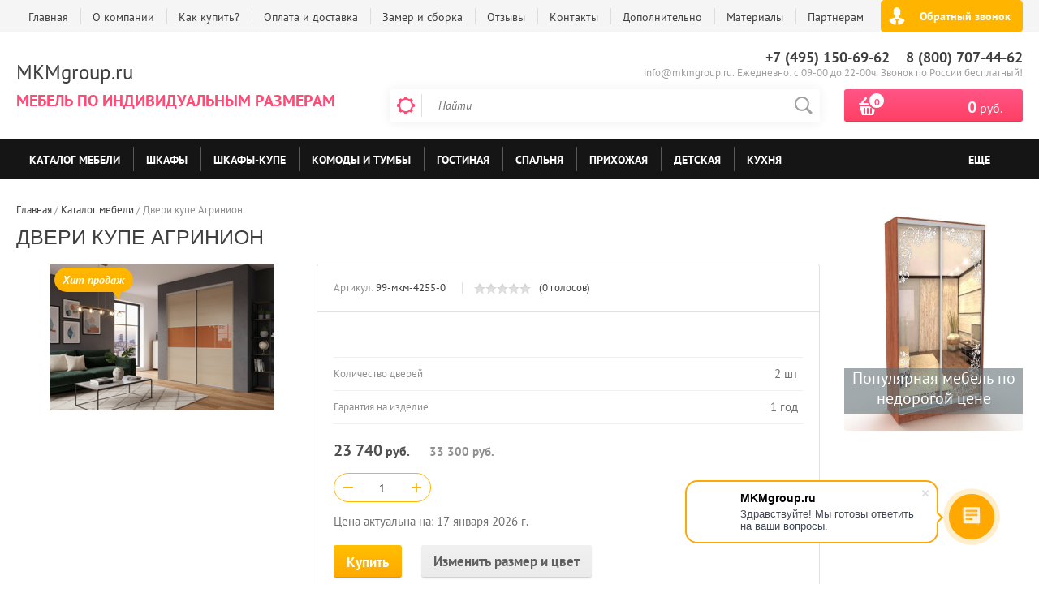

--- FILE ---
content_type: text/html; charset=utf-8
request_url: https://mkmgroup.ru/shop/product/dveri-kupe-agrinion/
body_size: 43606
content:

	<!doctype html><html lang="ru"><head><meta charset="utf-8"><meta name="robots" content="all"/><title>Двери купе Агринион за 23740 руб. — заказать мебель от производителя </title><meta name="description" content="Двери купе Агринион — изготовление по индивидуальным размерам от 2х дней. Официальная гарантия. Доставка по Москве и России "><meta name="keywords" content="Двери купе Агринион"><meta name="SKYPE_TOOLBAR" content="SKYPE_TOOLBAR_PARSER_COMPATIBLE"><meta name="viewport" content="width=device-width, initial-scale=1.0, maximum-scale=1.0, user-scalable=no"><meta name="format-detection" content="telephone=no"><meta http-equiv="x-rim-auto-match" content="none"><meta name="cmsmagazine" content="86368d8963b4f0f96b434aafa426cd49" /><script src="/g/libs/jquery/1.10.2/jquery.min.js"></script>	<link rel="stylesheet" href="/g/css/styles_articles_tpl.css">
<meta name="yandex-verification" content="d4c88e6acc2fe4d4" />
<meta name="yandex-verification" content="094278858beec8c6" />
<meta name="yandex-verification" content="d4c88e6acc2fe4d4" />
<meta name="google-site-verification" content="VTjmKiKflWH17XCvhy1i7B5fouM1tcV4ur-Jjuh7nYY" />
<link rel='stylesheet' type='text/css' href='/shared/highslide-4.1.13/highslide.min.css'/>
<script type='text/javascript' src='/shared/highslide-4.1.13/highslide-full.packed.js'></script>
<script type='text/javascript'>
hs.graphicsDir = '/shared/highslide-4.1.13/graphics/';
hs.outlineType = null;
hs.showCredits = false;
hs.lang={cssDirection:'ltr',loadingText:'Загрузка...',loadingTitle:'Кликните чтобы отменить',focusTitle:'Нажмите чтобы перенести вперёд',fullExpandTitle:'Увеличить',fullExpandText:'Полноэкранный',previousText:'Предыдущий',previousTitle:'Назад (стрелка влево)',nextText:'Далее',nextTitle:'Далее (стрелка вправо)',moveTitle:'Передвинуть',moveText:'Передвинуть',closeText:'Закрыть',closeTitle:'Закрыть (Esc)',resizeTitle:'Восстановить размер',playText:'Слайд-шоу',playTitle:'Слайд-шоу (пробел)',pauseText:'Пауза',pauseTitle:'Приостановить слайд-шоу (пробел)',number:'Изображение %1/%2',restoreTitle:'Нажмите чтобы посмотреть картинку, используйте мышь для перетаскивания. Используйте клавиши вперёд и назад'};</script>

            <!-- 46b9544ffa2e5e73c3c971fe2ede35a5 -->
            <script src='/shared/s3/js/lang/ru.js'></script>
            <script src='/shared/s3/js/common.min.js'></script>
        <link rel='stylesheet' type='text/css' href='/shared/s3/css/calendar.css' /><link rel="icon" href="/favicon.ico" type="image/x-icon">
<link rel="apple-touch-icon" href="/touch-icon-iphone.png">
<link rel="apple-touch-icon" sizes="76x76" href="/touch-icon-ipad.png">
<link rel="apple-touch-icon" sizes="120x120" href="/touch-icon-iphone-retina.png">
<link rel="apple-touch-icon" sizes="152x152" href="/touch-icon-ipad-retina.png">
<meta name="msapplication-TileImage" content="/touch-w8-mediumtile.png"/>
<meta name="msapplication-square70x70logo" content="/touch-w8-smalltile.png" />
<meta name="msapplication-square150x150logo" content="/touch-w8-mediumtile.png" />
<meta name="msapplication-wide310x150logo" content="/touch-w8-widetile.png" />
<meta name="msapplication-square310x310logo" content="/touch-w8-largetile.png" />

<!--s3_require-->
<link rel="stylesheet" href="/g/basestyle/1.0.1/user/user.css" type="text/css"/>
<link rel="stylesheet" href="/g/basestyle/1.0.1/user/user.blue.css" type="text/css"/>
<script type="text/javascript" src="/g/basestyle/1.0.1/user/user.js" async></script>
<!--/s3_require-->

<link rel='stylesheet' type='text/css' href='/t/images/__csspatch/1/patch.css'/>

<!--s3_goal-->
<script src="/g/s3/goal/1.0.0/s3.goal.js"></script>
<script>new s3.Goal({map:{"101215":{"goal_id":"101215","object_id":"1328015","event":"submit","system":"metrika","label":"izmenit_napolnenie_shkaf","code":"anketa"},"101415":{"goal_id":"101415","object_id":"1386815","event":"submit","system":"metrika","label":"dobavit_komplect","code":"anketa"},"101615":{"goal_id":"101615","object_id":"1387015","event":"submit","system":"metrika","label":"izmenit_cvet","code":"anketa"},"101815":{"goal_id":"101815","object_id":"1646615","event":"submit","system":"metrika","label":"zakaz_obratniy_zvonok","code":"anketa"},"102015":{"goal_id":"102015","object_id":"1768615","event":"submit","system":"metrika","label":"zakaz_zvonok1","code":"anketa"},"102215":{"goal_id":"102215","object_id":"2153015","event":"submit","system":"metrika","label":"vyzvat_zamershica","code":"anketa"},"102415":{"goal_id":"102415","object_id":"2153415","event":"submit","system":"metrika","label":"rasschitat_dostavku","code":"anketa"},"102615":{"goal_id":"102615","object_id":"38992641","event":"submit","system":"metrika","label":"Obratnay_zvyaz","code":"anketa"},"102815":{"goal_id":"102815","object_id":"38992841","event":"submit","system":"metrika","label":"podpiska","code":"anketa"},"103015":{"goal_id":"103015","object_id":"38993041","event":"submit","system":"metrika","label":"izmenit_razmericvet","code":"anketa"},"483615":{"goal_id":"483615","object_id":"2153015","event":"submit","system":"analytics","label":"vyzvat_zamershica1","code":"anketa"},"483815":{"goal_id":"483815","object_id":"1386815","event":"submit","system":"analytics","label":"dobavit_komplect1","code":"anketa"},"484015":{"goal_id":"484015","object_id":"1768615","event":"submit","system":"analytics","label":"zakaz_zvonok11","code":"anketa"},"484215":{"goal_id":"484215","object_id":"1328015","event":"submit","system":"analytics","label":"izmenit_napolnenie_shkaf1","code":"anketa"},"484415":{"goal_id":"484415","object_id":"38993041","event":"submit","system":"analytics","label":"izmenit_razmericvet1","code":"anketa"},"484615":{"goal_id":"484615","object_id":"1387015","event":"submit","system":"analytics","label":"izmenit_cvet1","code":"anketa"},"484815":{"goal_id":"484815","object_id":"38992641","event":"submit","system":"analytics","label":"Obratnay_zvyaz1","code":"anketa"},"485015":{"goal_id":"485015","object_id":"38992841","event":"submit","system":"analytics","label":"podpiska1","code":"anketa"},"485215":{"goal_id":"485215","object_id":"2153415","event":"submit","system":"analytics","label":"rasschitat_dostavku1","code":"anketa"}}, goals: [], ecommerce:[]});</script>
<!--/s3_goal-->
			
		
		
		
			<link rel="stylesheet" type="text/css" href="/g/shop2v2/default/css/theme.less.css">		
			<script type="text/javascript" src="/g/printme.js"></script>
		<script type="text/javascript" src="/g/shop2v2/default/js/tpl.js"></script>
		<script type="text/javascript" src="/g/shop2v2/default/js/baron.min.js"></script>
		
			<script type="text/javascript" src="/g/shop2v2/default/js/shop2.2.js"></script>
		
	<script type="text/javascript">shop2.init({"productRefs": {"100468907":{"izmenit_cvet":{"6931615":["117878507"]},"izmenit_razmery":{"6931415":["117878507"]},"stil_":{"36131504":["117878507"]},"cvet_fasada":{"36130504":["117878507"]},"cvet_korpusa":{"36123904":["117878507"]},"material_korpusa":{"247146506":["117878507"]},"konstrukcia":{"7342215":["117878507"]},"dveri":{"13881704":["117878507"]},"izdelie_v_drugih_cvetah":{"7217615":["117878507"]},"kolicestvo_dverej":{"2":["117878507"]},"mehanizm_dverej":{"7414415":["117878507"]},"tip_otkryvania":{"6928615":["117878507"]},"stoimost_po_individual_nym_razme":{"223847906":["117878507"]},"garantia_na_izdelie":{"7343015":["117878507"]},"dopolnitel_no_286":{"7344215":["117878507"]},"vybrat_cvet":{"e4ad7b9b169538ee9cd49c4a9f6b1328":["117878507"]},"vybrat_komplektaciu":{"aa741771230c5c44b9f1f25b5e6d1ce1":["117878507"]},"izmenit_napolnenie":{"d581bec9e6d7f20370b04b80f9a0dcdd":["117878507"]},"dostavim_za_2_dna_":{"e0de27d2509e8d00cfaa3eec2b41d99f":["117878507"]},"sirina_405":{"1200":["117878507"]},"vysota_484":{"1900":["117878507"]}}},"apiHash": {"getPromoProducts":"19ee7eef7dc86847632c5b15153f4e5a","getSearchMatches":"3526332b8f615dde228ec5edc5f81830","getFolderCustomFields":"0f5c91ca5092bfe419255c3086796b8f","getProductListItem":"bbebcfa22d4eb67cca0775fc762c44a7","cartAddItem":"0fe7f5ed7c7c8aa9b9bd0362cbf84e26","cartRemoveItem":"136c7f1549c10376f1ed2e44af168a97","cartUpdate":"70091a023ddaed8185c2f3bbfc39e209","cartRemoveCoupon":"9925aaf057d2c080c07296b4724d7638","cartAddCoupon":"f8f5aed947e99d5c7e1a788dff9aef39","deliveryCalc":"413e7d3ea0b7eba15710bd9c9b890105","printOrder":"5cdce4833bb2892f1df042acba518613","cancelOrder":"21c5582e25a4b4875bcefe66a0af31c8","cancelOrderNotify":"3561092738ce785cdfdfd4d727a7c6bb","repeatOrder":"aceaaf4cbd2c94d3cb672920dbe25a3e","paymentMethods":"aabbb870e7213f1a39d951b0c91e0299","compare":"d776cdaabe76e1d147675a7fa989d251"},"hash": null,"verId": 1479766,"mode": "product","step": "","uri": "/shop","IMAGES_DIR": "/d/","my": {"list_picture_enlarge":true,"accessory":"\u0410\u043a\u0441\u0441\u0435\u0441\u0441\u0443\u0430\u0440\u044b","kit":"\u041d\u0430\u0431\u043e\u0440","recommend":"\u0420\u0435\u043a\u043e\u043c\u0435\u043d\u0434\u0443\u0435\u043c\u044b\u0435","similar":"\u041f\u043e\u0445\u043e\u0436\u0438\u0435","modification":"\u041c\u043e\u0434\u0438\u0444\u0438\u043a\u0430\u0446\u0438\u0438","unique_values":true,"pricelist_options_toggle":true,"special_alias":"\u0425\u0438\u0442 \u043f\u0440\u043e\u0434\u0430\u0436","preorder_alias":"\u041f\u043e\u0434 \u0437\u0430\u043a\u0430\u0437","search_range_max":"500000","buy_alias":"\u041a\u0443\u043f\u0438\u0442\u044c"},"shop2_cart_order_payments": 1,"cf_margin_price_enabled": 0,"maps_yandex_key":"","maps_google_key":""});</script>
<style type="text/css">.product-item-thumb {width: 200px;}.product-item-thumb .product-image, .product-item-simple .product-image {height: 200px;width: 200px;}.product-item-thumb .product-amount .amount-title {width: 104px;}.product-item-thumb .product-price {width: 150px;}.shop2-product .product-side-l {width: 276px;}.shop2-product .product-image {height: 276px;width: 276px;}.shop2-product .product-thumbnails li {width: 82px;height: 82px;}</style>
 <link rel="stylesheet" href="/t/v1122/images/theme0/theme.scss.css"><!--[if lt IE 10]><script src="/g/libs/ie9-svg-gradient/0.0.1/ie9-svg-gradient.min.js"></script><script src="/g/libs/jquery-placeholder/2.0.7/jquery.placeholder.min.js"></script><script src="/g/libs/jquery-textshadow/0.0.1/jquery.textshadow.min.js"></script><script src="/g/s3/misc/ie/0.0.1/ie.js"></script><![endif]--><!--[if lt IE 9]><script src="/g/libs/html5shiv/html5.js"></script><![endif]--><script src="/g/s3/misc/includeform/0.0.2/s3.includeform.js"></script><link rel="stylesheet" href="/t/v1122/images/dops2017.css" /><script src="/t/v1122/images/js/jquery.matchheigh.js"></script>
<script>
	$(function(){
		 //$('.block-body222').s3IncludeForm('/frm');
		
		$('.product-list-thumbs .product-thumb-item .product-image').matchHeight({
			byRow: true,
			property: 'min-height'
		});
		
	});
</script>

<script>
	$(function(){
		shop2.on('afterCartAddItem', function() {
			window.location.href=shop2.uri + '/cart'
		});
	})
</script>
<link rel="stylesheet" href="/t/v1122/images/site.addons.scss.css"><link rel="stylesheet" href="/t/v1122/images/site.addons2.scss.css"><link rel="stylesheet" href="/t/v1122/images/site.articles.scss.css"><link rel="stylesheet" href="/t/v1122/images/addon_style.scss.css"><script type="text/javascript" src="/g/s3/xapi/xapi.bundle.js"></script><script src="/t/v1122/images/js/addon_site.js"></script><link rel="stylesheet" href="/t/v1122/images/site.params.scss.css"></head><body><div class="site-wrapper2"><div class="site-wrapper"><div class="user-block-wr"><div class="block-user"><div class="close-btn"></div><div class="block-title"></div><div class="block-body block-body222"><!--includeForm-->
	<div style="font-size: 25px;     color: #404040;
    font-family: Arial, Helvetica, sans-serif;
    font-weight: normal;
    font-style: normal;
    text-transform: uppercase; margin-bottom: 0.67em;">Заказать обратный звонок</div>

		<div class="tpl-anketa" data-api-url="/-/x-api/v1/public/?method=form/postform&param[form_id]=1768615&param[tpl]=db:frm.tpl" data-api-type="form">
		<form method="post">
	
		
	
	 	
		<b>Ваше имя:</b><br />	<input type="text" size="30" maxlength="100" value="" name="d[0]" id="d[0]"  />
		
			
	
			<b>Ваш телефон:</b><SPAN style="color:red">*</SPAN><br />	<input type="text" size="30" maxlength="100" value="" class="phone" name="d[2]" id="d[2]" />
		
			
	
	 		<div class="captcha">
			</div>
	
	
	
	
	<input type="submit" value="Перезвоните мне!"><re-captcha data-captcha="recaptcha"
     data-name="captcha"
     data-sitekey="6LddAuIZAAAAAAuuCT_s37EF11beyoreUVbJlVZM"
     data-lang="ru"
     data-rsize="invisible"
     data-type="image"
     data-theme="light"></re-captcha></form>
	

</div>
	<div class="sucsess-result">Спасибо за Вашу заявку!

Менеджер Интернет-магазина свяжется с Вами в ближайшее время!</div>

<script src="/shared/misc/calendar.gen.js" type="text/javascript" language="javascript" charset="utf-8"></script>

<!--includeForm--></div></div></div><div class="top-line-wr displayNone"><div class="top-line-in"><div class="top-block-menu-wr"><div class="top-block-menu-btn"><span></span></div><div class="top-block-in"><nav class="menu-top-wrap"><ul class="menu-top"><li><a href="/" >Главная</a></li><li><a href="/o-kompanii/" >О компании</a></li><li><a href="/kak-kupit/" >Как купить?</a></li><li><a href="/oplata-i-dostavka/" >Оплата и доставка</a></li><li><a href="/zamer-i-sborka/" >Замер и сборка</a></li><li><a href="/otzyvy/" >Отзывы</a></li><li><a href="/kontakty/" >Контакты</a></li><li><a href="/dopolnitelnaya-komplektatsiya/" >Дополнительно</a><ul class="level-2"><li><a href="/shop/folder/varianty-napolneniya-shkafa/" >Варианты наполнения шкафа</a></li><li><a href="/shop/folder/dopolnitelnyye-elementy-1/" >Дополнительные элементы</a></li><li><a href="/mekhanizmy-transformatsii-divanov-1/" >Механизмы трансформации диванов</a></li></ul></li><li><a href="/materialy-1/" >Материалы</a></li><li><a href="/partneram/" >Партнерам</a></li></ul></nav></div></div><div class="user-block-btn">Обратный звонок</div></div></div><header role="banner" class="site-header"><div class="header-in"><div class="company-block"><div class="comapany-name-wr"><div class="comapany-name"><a href="https://mkmgroup.ru"  title="На главную страницу" >MKMgroup.ru </a></div><div class="company-activity">мебель по индивидуальным размерам</div></div></div><div class="header-right"><div class="company-contacts"><div class="top-phone-wr"><div class="top-phone"><div><a href="tel:+7 (495) 150-69-62">+7 (495) 150-69-62</a></div><div><a href="tel:8 (800) 707-44-62">8 (800) 707-44-62</a></div></div><div class="work-time">info@mkmgroup.ru. Ежедневно: с  09-00 до 22-00ч. Звонок по России бесплатный!</div></div></div><div class="header-right-bot clear-self"><noindex><div class="search-block-wr"><div class="search-block-wr-btn"></div><div class="search-block">	
    
<div class="search-online-store">
	<div class="block-title"></div>

	<div class="block-body">
		<form class="dropdown" action="/shop/search/" enctype="multipart/form-data">
			<input type="hidden" name="sort_by" value="">
			
			            <div class="row search_price range_slider_wrapper">
                <div class="row-title">Цена</div>
                <div class="range-title clear-self">
                    <div class="range-title-left">от</div>
                    <div class="range-title-right">до</div>
                </div>
                <div class="input_range_slider"></div>
                <div class="price_range clear-self">
                    <input name="s[price][min]" type="text" size="5" class="small low" value="0" />
                    <input name="s[price][max]" type="text" size="5" class="small hight" data-max="500000" data-step="0" value="500000" />
                </div>
            </div>
            
<!-- 							<div class="field dimension clear-self">
					<span class="field-title">Цена (руб.):</span><br>
					<label class="start">
						<span class="input"><input name="s[price][min]" placeholder="от" type="text" value=""></span>
					</label>
					<label class="end">
						<span class="input"><input name="s[price][max]" placeholder="до" type="text" value=""></span>
					</label>
				</div>
			 -->

							<div class="field text">
					<label class="field-title" for="s[name]">Название:</label><br>
					<label class="input"><input type="text" name="s[name]" id="s[name]" value=""></label>
				</div>
			
							<div class="field text">
					<label class="field-title" for="s[article">Артикул:</label><br>
					<label class="input"><input type="text" name="s[article]" id="s[article" value=""></label>
				</div>
			
							<div class="field text">
					<label class="field-title" for="search_text">Текст:</label><br>
					<label class="input"><input type="text" name="search_text" id="search_text"  value=""></label>
				</div>
						
							<div class="field select">
					<span class="field-title">Выберите категорию:</span><br>
					<select name="s[folder_id]" id="s[folder_id]">
						<option value="">Все</option>
																											                            <option value="59685505" >
	                                 Каталог мебели
	                            </option>
	                        														                            <option value="20286815" >
	                                 Шкафы
	                            </option>
	                        														                            <option value="20289015" >
	                                &raquo; Распашные
	                            </option>
	                        														                            <option value="20289215" >
	                                &raquo; Купе
	                            </option>
	                        														                            <option value="20297815" >
	                                &raquo; Угловые
	                            </option>
	                        														                            <option value="473968415" >
	                                &raquo; Гардеробные системы
	                            </option>
	                        														                            <option value="20289615" >
	                                &raquo; С зеркалом
	                            </option>
	                        														                            <option value="20294415" >
	                                &raquo; С антресолью
	                            </option>
	                        														                            <option value="20294615" >
	                                &raquo; На заказ
	                            </option>
	                        														                            <option value="20294815" >
	                                &raquo; Встроенные
	                            </option>
	                        														                            <option value="20295015" >
	                                &raquo; Гармошка
	                            </option>
	                        														                            <option value="20295215" >
	                                &raquo; Пеналы
	                            </option>
	                        														                            <option value="20295415" >
	                                &raquo; Двухстворчатые распашные
	                            </option>
	                        														                            <option value="20295815" >
	                                &raquo; Трехстворчатые распашные
	                            </option>
	                        														                            <option value="20296015" >
	                                &raquo; Четырехстворчатые распашные
	                            </option>
	                        														                            <option value="20297415" >
	                                &raquo; Недорогие
	                            </option>
	                        														                            <option value="482567815" >
	                                &raquo; Мебель на балкон
	                            </option>
	                        														                            <option value="481834015" >
	                                &raquo; Двери купе
	                            </option>
	                        														                            <option value="20287015" >
	                                 Шкафы-купе
	                            </option>
	                        														                            <option value="20298615" >
	                                &raquo; С зеркалом
	                            </option>
	                        														                            <option value="20298815" >
	                                &raquo; Радиусные
	                            </option>
	                        														                            <option value="20300015" >
	                                &raquo; Угловые
	                            </option>
	                        														                            <option value="20299015" >
	                                &raquo; С пескоструйным рисунком
	                            </option>
	                        														                            <option value="20299215" >
	                                &raquo; С фотопечатью
	                            </option>
	                        														                            <option value="20299415" >
	                                &raquo; Эконом
	                            </option>
	                        														                            <option value="20299615" >
	                                &raquo; Встроенные
	                            </option>
	                        														                            <option value="20299815" >
	                                &raquo; На заказ
	                            </option>
	                        														                            <option value="20300615" >
	                                &raquo; Узкие
	                            </option>
	                        														                            <option value="20301615" >
	                                &raquo; Двухдверные
	                            </option>
	                        														                            <option value="20302015" >
	                                &raquo; Трехдверные
	                            </option>
	                        														                            <option value="20302215" >
	                                &raquo; Четырехдверные
	                            </option>
	                        														                            <option value="481834215" >
	                                &raquo; Двери купе для шкафа
	                            </option>
	                        														                            <option value="20288815" >
	                                 Комоды и тумбы
	                            </option>
	                        														                            <option value="20310015" >
	                                &raquo; Комоды
	                            </option>
	                        														                            <option value="20310415" >
	                                &raquo; Комоды пеленальные
	                            </option>
	                        														                            <option value="20310615" >
	                                &raquo; Комоды недорогие
	                            </option>
	                        														                            <option value="20310815" >
	                                &raquo; Комоды узкие
	                            </option>
	                        														                            <option value="20461215" >
	                                &raquo; Тумбы под ТВ
	                            </option>
	                        														                            <option value="20462215" >
	                                &raquo; Тумбы прикроватные
	                            </option>
	                        														                            <option value="20462415" >
	                                &raquo; Тумбы для обуви
	                            </option>
	                        														                            <option value="282499905" >
	                                &raquo; Консоли
	                            </option>
	                        														                            <option value="20287215" >
	                                 Гостиная
	                            </option>
	                        														                            <option value="20305015" >
	                                &raquo; Стенки в гостиную
	                            </option>
	                        														                            <option value="20305415" >
	                                &raquo; Модульные стенки в гостиную
	                            </option>
	                        														                            <option value="20305615" >
	                                &raquo; Современные стенки в гостиную
	                            </option>
	                        														                            <option value="20305815" >
	                                &raquo; Классические стенки в гостиную
	                            </option>
	                        														                            <option value="20305215" >
	                                &raquo; Стенки недорогие
	                            </option>
	                        														                            <option value="20306015" >
	                                &raquo; Угловые стенки
	                            </option>
	                        														                            <option value="20304415" >
	                                &raquo; Шкафы для гостиной
	                            </option>
	                        														                            <option value="20306215" >
	                                &raquo; Тумбы под телевизор
	                            </option>
	                        														                            <option value="20306415" >
	                                &raquo; Стеллажи в гостиную
	                            </option>
	                        														                            <option value="20306615" >
	                                &raquo; Витрины в гостиную
	                            </option>
	                        														                            <option value="20307015" >
	                                &raquo; Журнальные столики в гостиную
	                            </option>
	                        														                            <option value="20287415" >
	                                 Спальня
	                            </option>
	                        														                            <option value="20307615" >
	                                &raquo; Спальные гарнитуры
	                            </option>
	                        														                            <option value="20308615" >
	                                &raquo; Кровати
	                            </option>
	                        														                            <option value="26891215" >
	                                &raquo;&raquo; Мягкие кровати
	                            </option>
	                        														                            <option value="26891415" >
	                                &raquo;&raquo; Кровати из массива
	                            </option>
	                        														                            <option value="26892015" >
	                                &raquo;&raquo; Кровати детские
	                            </option>
	                        														                            <option value="20308815" >
	                                &raquo; Матрасы
	                            </option>
	                        														                            <option value="20588615" >
	                                &raquo; Угловая спальня
	                            </option>
	                        														                            <option value="20309615" >
	                                &raquo; Туалетные столики и трюмо
	                            </option>
	                        														                            <option value="20307815" >
	                                &raquo; Комоды в спальню
	                            </option>
	                        														                            <option value="20308215" >
	                                &raquo; Прикроватные тумбы
	                            </option>
	                        														                            <option value="20307215" >
	                                &raquo; Журнальные столики в спальню
	                            </option>
	                        														                            <option value="20301415" >
	                                &raquo; Шкафы-купе в спальню
	                            </option>
	                        														                            <option value="20308415" >
	                                &raquo; Шкафы угловые в спальню
	                            </option>
	                        														                            <option value="20588415" >
	                                &raquo; Шкаф в спальню
	                            </option>
	                        														                            <option value="20287615" >
	                                 Прихожая
	                            </option>
	                        														                            <option value="20586815" >
	                                &raquo; Угловая прихожая
	                            </option>
	                        														                            <option value="20462615" >
	                                &raquo; Обувницы
	                            </option>
	                        														                            <option value="20587015" >
	                                &raquo; Вешалки в прихожую
	                            </option>
	                        														                            <option value="20301015" >
	                                &raquo; Шкафы-купе в прихожую
	                            </option>
	                        														                            <option value="20451415" >
	                                &raquo; Комод в прихожую
	                            </option>
	                        														                            <option value="20587615" >
	                                &raquo; Прихожая настенная
	                            </option>
	                        														                            <option value="20587215" >
	                                &raquo; Прихожая купе
	                            </option>
	                        														                            <option value="20587415" >
	                                &raquo; Прихожие недорогие
	                            </option>
	                        														                            <option value="20588015" >
	                                &raquo; Прихожая узкая
	                            </option>
	                        														                            <option value="20587815" >
	                                &raquo; Встроенный шкаф в прихожую
	                            </option>
	                        														                            <option value="20588215" >
	                                &raquo; Прихожая на заказ
	                            </option>
	                        														                            <option value="20287815" >
	                                 Детская
	                            </option>
	                        														                            <option value="20589615" >
	                                &raquo; Детские кровати
	                            </option>
	                        														                            <option value="20591015" >
	                                &raquo;&raquo; Двухъярусные кровати
	                            </option>
	                        														                            <option value="20591215" >
	                                &raquo; Детская мебель на заказ
	                            </option>
	                        														                            <option value="20591815" >
	                                &raquo; Угловая детская комната
	                            </option>
	                        														                            <option value="20591415" >
	                                &raquo; Детская мебель для девочек
	                            </option>
	                        														                            <option value="20591615" >
	                                &raquo; Детская мебель для мальчиков
	                            </option>
	                        														                            <option value="20592015" >
	                                &raquo; Столы в детскую
	                            </option>
	                        														                            <option value="20592215" >
	                                &raquo; Комод в детскую
	                            </option>
	                        														                            <option value="20592615" >
	                                &raquo; Комод с пеленальным столиком
	                            </option>
	                        														                            <option value="20288215" >
	                                 Кухня
	                            </option>
	                        														                            <option value="22361215" >
	                                &raquo; Прямые кухонные гарнитуры
	                            </option>
	                        														                            <option value="22361415" >
	                                &raquo; Угловые кухонные гарнитуры
	                            </option>
	                        														                            <option value="22361615" >
	                                &raquo; Кухня эконом
	                            </option>
	                        														                            <option value="22362015" >
	                                &raquo; Маленькие кухни
	                            </option>
	                        														                            <option value="22362215" >
	                                &raquo; Современные кухни
	                            </option>
	                        														                            <option value="22362415" >
	                                &raquo; Классические кухни
	                            </option>
	                        														                            <option value="22363415" >
	                                &raquo; Кухни на заказ
	                            </option>
	                        														                            <option value="22362815" >
	                                &raquo; Диван на кухню
	                            </option>
	                        														                            <option value="22363015" >
	                                &raquo; Дополнительные элементы
	                            </option>
	                        														                            <option value="22363215" >
	                                &raquo;&raquo; Столешницы
	                            </option>
	                        														                            <option value="22363815" >
	                                &raquo;&raquo; Стеновые панели
	                            </option>
	                        														                            <option value="22364015" >
	                                &raquo;&raquo; Мойки и сушки
	                            </option>
	                        														                            <option value="27265815" >
	                                &raquo; Кухонные столы
	                            </option>
	                        														                            <option value="20288415" >
	                                 Диваны и кресла
	                            </option>
	                        														                            <option value="22364615" >
	                                &raquo; Кресла
	                            </option>
	                        														                            <option value="22364815" >
	                                &raquo; Пуфы
	                            </option>
	                        														                            <option value="20592815" >
	                                &raquo; Угловые диваны
	                            </option>
	                        														                            <option value="20593615" >
	                                &raquo; Прямые диваны
	                            </option>
	                        														                            <option value="20593015" >
	                                &raquo; Детские диваны
	                            </option>
	                        														                            <option value="27988815" >
	                                &raquo; Кухонные уголки
	                            </option>
	                        														                            <option value="20593215" >
	                                &raquo; Диваны со спальным местом
	                            </option>
	                        														                            <option value="20593815" >
	                                &raquo; Модульные диваны
	                            </option>
	                        														                            <option value="20594215" >
	                                &raquo; Недорогие диваны
	                            </option>
	                        														                            <option value="20595215" >
	                                &raquo; Диваны еврокнижки
	                            </option>
	                        														                            <option value="20596215" >
	                                &raquo; Диваны книжка
	                            </option>
	                        														                            <option value="20595015" >
	                                &raquo; Диваны выкатные
	                            </option>
	                        														                            <option value="20595415" >
	                                &raquo; Диваны дельфин
	                            </option>
	                        														                            <option value="20596015" >
	                                &raquo; Диваны раскладушки
	                            </option>
	                        														                            <option value="20595815" >
	                                &raquo; Диваны аккордеон
	                            </option>
	                        														                            <option value="27392215" >
	                                &raquo; Диваны пума
	                            </option>
	                        														                            <option value="27391615" >
	                                &raquo; Диваны тик-так
	                            </option>
	                        														                            <option value="20609815" >
	                                &raquo; Тахта Софа Кушетка
	                            </option>
	                        														                            <option value="20594615" >
	                                &raquo; Двухместные диваны
	                            </option>
	                        														                            <option value="20594815" >
	                                &raquo; Трехместные диваны
	                            </option>
	                        														                            <option value="27617215" >
	                                &raquo; Четырехместные диваны
	                            </option>
	                        														                            <option value="27618215" >
	                                &raquo; Пятиместные диваны
	                            </option>
	                        														                            <option value="27617815" >
	                                &raquo; Шестиместные диваны
	                            </option>
	                        														                            <option value="29054415" >
	                                 Мебель из массива
	                            </option>
	                        														                            <option value="29104215" >
	                                &raquo; Шкафы из массива
	                            </option>
	                        														                            <option value="29103815" >
	                                &raquo; Прихожие из массива
	                            </option>
	                        														                            <option value="29054815" >
	                                &raquo; Комоды и тумбы из массива
	                            </option>
	                        														                            <option value="29103415" >
	                                &raquo; Гостиные из массива
	                            </option>
	                        														                            <option value="29054615" >
	                                &raquo; Кровати из массива
	                            </option>
	                        														                            <option value="161605307" >
	                                &raquo; Мебель для сада и дачи
	                            </option>
	                        														                            <option value="23863815" >
	                                 Гардеробные
	                            </option>
	                        														                            <option value="20288015" >
	                                 Кабинет
	                            </option>
	                        														                            <option value="20763415" >
	                                &raquo; Библиотеки
	                            </option>
	                        														                            <option value="20764015" >
	                                &raquo; Книжные шкафы
	                            </option>
	                        														                            <option value="20764415" >
	                                &raquo; Стеллажи
	                            </option>
	                        														                            <option value="20764615" >
	                                &raquo; Столы компьютерные
	                            </option>
	                        														                            <option value="20764815" >
	                                &raquo; Столы письменные
	                            </option>
	                        														                            <option value="21789815" >
	                                 Материалы
	                            </option>
	                        											</select>
				</div>

				<div id="shop2_search_custom_fields"></div>
			
						<div id="shop2_search_global_fields">
				
																																					</div>
						
							<div class="field select">
					<span class="field-title">Производитель:</span><br>
					<select name="s[vendor_id]">
						<option value="">Все</option>          
	                    	                        <option value="60309505" >Хелен ЛДСП - 01</option>
	                    					</select>
				</div>
						
											    <div class="field select">
				        <div class="field-title">Черная пятница:</div>
				            				            <select name="s[flags][570504]">
				            <option value="">Все</option>
				            <option value="1">да</option>
				            <option value="0">нет</option>
				        </select>
				    </div>
		    												    <div class="field select">
				        <div class="field-title">Новинка:</div>
				            				            <select name="s[flags][2]">
				            <option value="">Все</option>
				            <option value="1">да</option>
				            <option value="0">нет</option>
				        </select>
				    </div>
		    												    <div class="field select">
				        <div class="field-title">Спецпредложение:</div>
				            				            <select name="s[flags][1]">
				            <option value="">Все</option>
				            <option value="1">да</option>
				            <option value="0">нет</option>
				        </select>
				    </div>
		    				
							<div class="field select">
					<span class="field-title">Результатов на странице:</span>
					<select name="s[products_per_page]">
									            				            				            <option value="5">5</option>
			            				            				            <option value="20">20</option>
			            				            				            <option value="35">35</option>
			            				            				            <option value="50">50</option>
			            				            				            <option value="65">65</option>
			            				            				            <option value="80">80</option>
			            				            				            <option value="95">95</option>
			            					</select>
				</div>
			
			<div class="submit">
				<button type="submit" class="search-btn btn-variant1">Найти</button>
			</div>
		<re-captcha data-captcha="recaptcha"
     data-name="captcha"
     data-sitekey="6LddAuIZAAAAAAuuCT_s37EF11beyoreUVbJlVZM"
     data-lang="ru"
     data-rsize="invisible"
     data-type="image"
     data-theme="light"></re-captcha></form>
	</div>
</div><!-- Search Form --><form action="/shop/search/" enctype="multipart/form-data" class="site-search-form clear-self"><div class="close-btn"></div><input type="text" class="search-text"  name="search_text" onBlur="this.placeholder=this.placeholder==''?'Найти':this.placeholder" onFocus="this.placeholder=this.placeholder=='Найти'?'':this.placeholder;" placeholder="Найти" /><input type="submit" class="search-but" value=""/><re-captcha data-captcha="recaptcha"
     data-name="captcha"
     data-sitekey="6LddAuIZAAAAAAuuCT_s37EF11beyoreUVbJlVZM"
     data-lang="ru"
     data-rsize="invisible"
     data-type="image"
     data-theme="light"></re-captcha></form></div></div></noindex><div id="shop2-cart-preview" class="cart-block-wr">
	<a href="/shop/cart/" class="cart-block btn-variant1">
		<div class="cart-total-amount">
			<span>0</span>
		</div>
		<div class="cart-total-sum"><strong>0</strong> руб.</div>
	</a>
</div></div></div></div></header> <!-- .site-header --><div class="folders-line-wr"><div class="folders-line-in clear-self"><div class="folders-block-wr displayNone"><div class="folders-block-title"><span>Каталог товаров</span></div><nav class="folders-block-in"><div class="btn-close-folder"></div><div class="btn-close-level2"></div><ul class="folders-block"><li class="opened activ"><a href="/shop/folder/katalog-mebeli/" ><span>Каталог мебели</span></a></li><li class="has-child"><a href="/shop/folder/shkafy/" ><span>Шкафы</span></a><ul class="level-2"><li><a href="/shop/folder/shkafy-raspashnyye/" ><span>Распашные</span></a></li><li><a href="/shop/folder/shkafy-kupe-1/" ><span>Купе</span></a></li><li><a href="/shop/folder/uglovyye-shkafy/" ><span>Угловые</span></a></li><li><a href="/shop/folder/garderobnyye-sistemy/" ><span>Гардеробные системы</span></a></li><li><a href="/shop/folder/shkafy-s-zerkalom/" ><span>С зеркалом</span></a></li><li><a href="/shop/folder/shkafy-s-antresolyu/" ><span>С антресолью</span></a></li><li><a href="/shop/folder/shkafy-po-individualnym-razmeram/" ><span>На заказ</span></a></li><li><a href="/shop/folder/vstroyennyye-shkafy/" ><span>Встроенные</span></a></li><li><a href="/shop/folder/shkafy-garmoshka/" ><span>Гармошка</span></a></li><li><a href="/shop/folder/shkafy-penaly/" ><span>Пеналы</span></a></li><li><a href="/shop/folder/dvukhstvorchatyye-shkafy-raspashnyye/" ><span>Двухстворчатые распашные</span></a></li><li><a href="/shop/folder/trekhstvorchatyye-shkafy-raspashnyye/" ><span>Трехстворчатые распашные</span></a></li><li><a href="/shop/folder/chetyrekhstvorchatyye-shkafy-raspashnyye/" ><span>Четырехстворчатые распашные</span></a></li><li><a href="/shop/folder/shkafy-nedorogiye/" ><span>Недорогие</span></a></li><li><a href="/shop/folder/mebel-na-balkon/" ><span>Мебель на балкон</span></a></li><li><a href="/shop/folder/dveri-kupe/" ><span>Двери купе</span></a></li></ul></li><li class="has-child"><a href="/shop/folder/shkafy-kupe/" ><span>Шкафы-купе</span></a><ul class="level-2"><li><a href="/shop/folder/shkafy-kupe-s-zerkalom/" ><span>С зеркалом</span></a></li><li><a href="/shop/folder/radiusnyye-shkafy-kupe/" ><span>Радиусные</span></a></li><li><a href="/shop/folder/shkafy-kupe-uglovyye/" ><span>Угловые</span></a></li><li><a href="/shop/folder/shkafy-kupe-s-peskostruynym-risunkom/" ><span>С пескоструйным рисунком</span></a></li><li><a href="/shop/folder/shkafy-kupe-s-fotopechatyu/" ><span>С фотопечатью</span></a></li><li><a href="/shop/folder/shkafy-kupe-ekonom/" ><span>Эконом</span></a></li><li><a href="/shop/folder/vstroyennyye-shkafy-kupe/" ><span>Встроенные</span></a></li><li><a href="/shop/folder/shkafy-kupe-na-zakaz/" ><span>На заказ</span></a></li><li><a href="/shop/folder/shkafy-kupe-uzkiye/" ><span>Узкие</span></a></li><li><a href="/shop/folder/shkafy-kupe-dvukhdvernyye/" ><span>Двухдверные</span></a></li><li><a href="/shop/folder/shkafy-kupe-trekhdvernyye/" ><span>Трехдверные</span></a></li><li><a href="/shop/folder/shkafy-kupe-chetyrekhdvernyye/" ><span>Четырехдверные</span></a></li><li><a href="/shop/folder/dveri-kupe-dlya-shkafa/" ><span>Двери купе для шкафа</span></a></li></ul></li><li class="has-child"><a href="/shop/folder/komody-i-tumby/" ><span>Комоды и тумбы</span></a><ul class="level-2"><li><a href="/shop/folder/komody/" ><span>Комоды</span></a></li><li><a href="/shop/folder/komody-pelenalnyye/" ><span>Комоды пеленальные</span></a></li><li><a href="/shop/folder/komody-nedorogiye/" ><span>Комоды недорогие</span></a></li><li><a href="/shop/folder/komody-uzkiye/" ><span>Комоды узкие</span></a></li><li><a href="/shop/folder/tumby-pod-tv-1/" ><span>Тумбы под ТВ</span></a></li><li><a href="/shop/folder/tumby-prikrovatnyye/" ><span>Тумбы прикроватные</span></a></li><li><a href="/shop/folder/tumby-dlya-obuvi/" ><span>Тумбы для обуви</span></a></li><li><a href="/shop/folder/konsoli/" ><span>Консоли</span></a></li></ul></li><li class="has-child"><a href="/shop/folder/gostinaya/" ><span>Гостиная</span></a><ul class="level-2"><li><a href="/shop/folder/stenki-v-gostinuyu/" ><span>Стенки в гостиную</span></a></li><li><a href="/shop/folder/modulnyye-stenki-v-gostinuyu/" ><span>Модульные стенки в гостиную</span></a></li><li><a href="/shop/folder/sovremennyye-stenki-v-gostinuyu/" ><span>Современные стенки в гостиную</span></a></li><li><a href="/shop/folder/klassicheskiye-stenki-v-gostinuyu/" ><span>Классические стенки в гостиную</span></a></li><li><a href="/shop/folder/stenki-nedorogiye/" ><span>Стенки недорогие</span></a></li><li><a href="/shop/folder/uglovyye-stenki/" ><span>Угловые стенки</span></a></li><li><a href="/shop/folder/shkafy-dlya-gostinnoy/" ><span>Шкафы для гостиной</span></a></li><li><a href="/shop/folder/tumby-pod-televizor/" ><span>Тумбы под телевизор</span></a></li><li><a href="/shop/folder/stellazhi-v-gostinuyu/" ><span>Стеллажи в гостиную</span></a></li><li><a href="/shop/folder/vitriny-v-gostinuyu/" ><span>Витрины в гостиную</span></a></li><li><a href="/shop/folder/zhurnalnyye-stoliki-v-gostinuyu/" ><span>Журнальные столики в гостиную</span></a></li></ul></li><li class="has-child"><a href="/shop/folder/spalnya/" ><span>Спальня</span></a><ul class="level-2"><li><a href="/shop/folder/spalnyye-garnitury/" ><span>Спальные гарнитуры</span></a></li><li class="has-child"><a href="/shop/folder/krovati/" ><span>Кровати</span></a><ul class="level-3"><li><a href="/shop/folder/myagkiye-krovati/" ><span>Мягкие кровати</span></a></li><li><a href="/shop/folder/krovati-iz-massiva/" ><span>Кровати из массива</span></a></li><li><a href="/shop/folder/krovati-detskiye/" ><span>Кровати детские</span></a></li></ul></li><li><a href="/shop/folder/matrasy/" ><span>Матрасы</span></a></li><li><a href="/shop/folder/uglovaya-spalnya/" ><span>Угловая спальня</span></a></li><li><a href="/shop/folder/tualetnyye-stoliki-i-tryumo/" ><span>Туалетные столики и трюмо</span></a></li><li><a href="/shop/folder/komody-v-spalnyu/" ><span>Комоды в спальню</span></a></li><li><a href="/shop/folder/prikrovatnyye-tumby/" ><span>Прикроватные тумбы</span></a></li><li><a href="/shop/folder/zhurnalnyye-stoliki-v-spalnyu/" ><span>Журнальные столики в спальню</span></a></li><li><a href="/shop/folder/shkafy-kupe-v-spalnyu/" ><span>Шкафы-купе в спальню</span></a></li><li><a href="/shop/folder/shkafy-uglovyye-v-spalnyu/" ><span>Шкафы угловые в спальню</span></a></li><li><a href="/shop/folder/shkaf-v-spalnyu/" ><span>Шкаф в спальню</span></a></li></ul></li><li class="has-child"><a href="/shop/folder/prikhozhaya/" ><span>Прихожая</span></a><ul class="level-2"><li><a href="/shop/folder/uglovaya-prikhozhaya/" ><span>Угловая прихожая</span></a></li><li><a href="/shop/folder/obuvnitsy/" ><span>Обувницы</span></a></li><li><a href="/shop/folder/veshalki-v-prikhozhuyu/" ><span>Вешалки в прихожую</span></a></li><li><a href="/shop/folder/shkafy-kupe-v-prikhozhuyu/" ><span>Шкафы-купе в прихожую</span></a></li><li><a href="/shop/folder/komod-v-prikhozhuyu/" ><span>Комод в прихожую</span></a></li><li><a href="/shop/folder/prikhozhaya-nastennaya/" ><span>Прихожая настенная</span></a></li><li><a href="/shop/folder/prikhozhaya-kupe/" ><span>Прихожая купе</span></a></li><li><a href="/shop/folder/prikhozhiye-nedorogiye/" ><span>Прихожие недорогие</span></a></li><li><a href="/shop/folder/prikhozhaya-uzkaya/" ><span>Прихожая узкая</span></a></li><li><a href="/shop/folder/vstroyennyy-shkaf-v-prikhozhuyu/" ><span>Встроенный шкаф в прихожую</span></a></li><li><a href="/shop/folder/prikhozhaya-na-zakaz/" ><span>Прихожая на заказ</span></a></li></ul></li><li class="has-child"><a href="/shop/folder/detskaya/" ><span>Детская</span></a><ul class="level-2"><li class="has-child"><a href="/shop/folder/detskiye-krovati/" ><span>Детские кровати</span></a><ul class="level-3"><li><a href="/shop/folder/dvukh-yarusnyye-krovati/" ><span>Двухъярусные кровати</span></a></li></ul></li><li><a href="/shop/folder/detskaya-mebel-na-zakaz/" ><span>Детская мебель на заказ</span></a></li><li><a href="/shop/folder/uglovaya-detskaya-komnata/" ><span>Угловая детская комната</span></a></li><li><a href="/shop/folder/detskaya-mebel-dlya-devochek/" ><span>Детская мебель для девочек</span></a></li><li><a href="/shop/folder/detskaya-mebel-dlya-malchikov/" ><span>Детская мебель для мальчиков</span></a></li><li><a href="/shop/folder/stoly-v-detskuyu/" ><span>Столы в детскую</span></a></li><li><a href="/shop/folder/komod-v-detskuyu/" ><span>Комод в детскую</span></a></li><li><a href="/shop/folder/komod-s-pelenalnym-stolikom/" ><span>Комод с пеленальным столиком</span></a></li></ul></li><li class="has-child"><a href="/shop/folder/kukhnya/" ><span>Кухня</span></a><ul class="level-2"><li><a href="/shop/folder/pryamyye-kukhonnyye-garnitury/" ><span>Прямые кухонные гарнитуры</span></a></li><li><a href="/shop/folder/uglovyye-kukhonnyye-garnitury/" ><span>Угловые кухонные гарнитуры</span></a></li><li><a href="/shop/folder/kukhnya-ekonom/" ><span>Кухня эконом</span></a></li><li><a href="/shop/folder/malenkiye-kukhni/" ><span>Маленькие кухни</span></a></li><li><a href="/shop/folder/sovremennyye-kukhni/" ><span>Современные кухни</span></a></li><li><a href="/shop/folder/klassicheskiye-kukhni/" ><span>Классические кухни</span></a></li><li><a href="/shop/folder/kukhni-na-zakaz/" ><span>Кухни на заказ</span></a></li><li><a href="/shop/folder/divan-na-kukhnyu-1/" ><span>Диван на кухню</span></a></li><li class="has-child"><a href="/shop/folder/dopolnitelnyye-elementy/" ><span>Дополнительные элементы</span></a><ul class="level-3"><li><a href="/shop/folder/stoleshnitsy/" ><span>Столешницы</span></a></li><li><a href="/shop/folder/stenovyye-paneli/" ><span>Стеновые панели</span></a></li><li><a href="/shop/folder/moyki-i-sushki/" ><span>Мойки и сушки</span></a></li></ul></li><li><a href="/shop/folder/kukhonnyye-stoly/" ><span>Кухонные столы</span></a></li></ul></li><li class="has-child"><a href="/shop/folder/divany-i-kresla/" ><span>Диваны и кресла</span></a><ul class="level-2"><li><a href="/shop/folder/kresla/" ><span>Кресла</span></a></li><li><a href="/shop/folder/pufy/" ><span>Пуфы</span></a></li><li><a href="/shop/folder/uglovyye-divany/" ><span>Угловые диваны</span></a></li><li><a href="/shop/folder/pryamyye-divany/" ><span>Прямые диваны</span></a></li><li><a href="/shop/folder/detskiye-divany/" ><span>Детские диваны</span></a></li><li><a href="/shop/folder/kukhonnyye-ugolki/" ><span>Кухонные уголки</span></a></li><li><a href="/shop/folder/divany-so-spalnym-mestom/" ><span>Диваны со спальным местом</span></a></li><li><a href="/shop/folder/modulnyye-divany/" ><span>Модульные диваны</span></a></li><li><a href="/shop/folder/nedorogiye-divany/" ><span>Недорогие диваны</span></a></li><li><a href="/shop/folder/divany-yevroknizhki/" ><span>Диваны еврокнижки</span></a></li><li><a href="/shop/folder/divany-knizhka/" ><span>Диваны книжка</span></a></li><li><a href="/shop/folder/divany-vykatnyye/" ><span>Диваны выкатные</span></a></li><li><a href="/shop/folder/divany-delfin/" ><span>Диваны дельфин</span></a></li><li><a href="/shop/folder/divany-raskladushki/" ><span>Диваны раскладушки</span></a></li><li><a href="/shop/folder/divany-akkordeon/" ><span>Диваны аккордеон</span></a></li><li><a href="/divany-puma/" ><span>Диваны пума</span></a></li><li><a href="/divany-tik-tak/" ><span>Диваны тик-так</span></a></li><li><a href="/shop/folder/takhta-sofa-kushetka/" ><span>Тахта Софа Кушетка</span></a></li><li><a href="/shop/folder/dvukhmestnyye-divany/" ><span>Двухместные диваны</span></a></li><li><a href="/shop/folder/trekhmestnyye-divany/" ><span>Трехместные диваны</span></a></li><li><a href="/chetyrekhmestnyye-divany/" ><span>Четырехместные диваны</span></a></li><li><a href="/pyatimestnyye-divany/" ><span>Пятиместные диваны</span></a></li><li><a href="/shestimestnyye-divany/" ><span>Шестиместные диваны</span></a></li></ul></li><li class="has-child"><a href="/shop/folder/mebel-iz-massiva/" ><span>Мебель из массива</span></a><ul class="level-2"><li><a href="/shop/folder/shkafy-iz-massiva/" ><span>Шкафы из массива</span></a></li><li><a href="/shop/folder/prikhozhiye-iz-massiva/" ><span>Прихожие из массива</span></a></li><li><a href="/shop/folder/komody-iz-massiva/" ><span>Комоды и тумбы из массива</span></a></li><li><a href="/shop/folder/gostinyye-iz-massiva/" ><span>Гостиные из массива</span></a></li><li><a href="/shop/folder/krovati-iz-massiva-1/" ><span>Кровати из массива</span></a></li><li><a href="/shop/folder/mebel-dlya-sada-i-dachi/" ><span>Мебель для сада и дачи</span></a></li></ul></li><li><a href="/shop/folder/garderobnyye/" ><span>Гардеробные</span></a></li><li class="has-child"><a href="/shop/folder/kabinet/" ><span>Кабинет</span></a><ul class="level-2"><li><a href="/shop/folder/biblioteki/" ><span>Библиотеки</span></a></li><li><a href="/shop/folder/knizhnyye-shkafy/" ><span>Книжные шкафы</span></a></li><li><a href="/shop/folder/stellazhi/" ><span>Стеллажи</span></a></li><li><a href="/shop/folder/stoly-kompyuternyye/" ><span>Столы компьютерные</span></a></li><li><a href="/shop/folder/stoly-pismennyye/" ><span>Столы письменные</span></a></li></ul></li><li><a href="/shop/folder/materialy/" ><span>Материалы</span></a></li></ul><div class="folders-block-additionally"><div class="folders-block-additionally-title">Еще</div><ul></ul></div></nav></div></div></div><div class="site-container"><aside role="complementary" class="site-sidebar left" style="display:none;"><nav class="menu-left-wr"><ul class="menu-left"><li><a href="/vozvrat/" >Возврат</a></li><li><a href="/statii-o-mebeli/" >Статьи о мебели</a></li><li><a href="/voprosy-i-otvety/" >Вопросы и ответы</a></li><li><a href="/novosti/" >Новости</a></li><li><a href="/napishite-nam/" >Напишите нам</a></li><li><a href="/search/" >Поиск по сайту</a></li><li><a href="/karta-sajta/" >Карта сайта</a></li></ul></nav><div itemscope itemtype="https://schema.org/Review" style="display: none"><meta itemprop="datePublished" content="28.07.2023"/><div itemprop="name"><link itemprop="url" href="https://mkmgroup.ru"><div><div itemprop="reviewBody">Мне при заказе не только консультант помог рассчитать размеры по стандартам моей комнаты, но и подобрал быструю и приемлемую по цене доставку в другой регион. Сэкономить много не получилось, зато получилось купить нестандартную и интересную мебель. Комод по размерам подошел для коридора, как мы с консультантом и посчитали. Оформление заказа быстро, специалист при мне сразу посчитал цену комода с учетом изменившихся габаритов и доставки. Оплату произвела полностью, это обязательное условие для отгрузки за пределы Москвы. Побольше бы магазинов (и не только в интернете) с таким сервисом.</div><div><span itemprop="author" itemscope itemtype="https://schema.org/Person"><p itemprop="name">Юлия</p><p itemprop="additionalName">Юлия</p><p itemprop="familyName">Юлия</p><link itemprop="url" href="https://mkmgroup.ru#"></span></div><div itemprop="itemReviewed" itemscope itemtype="https://schema.org/Organization"><meta itemprop="name" content="mkmgroup.ru"><meta itemprop="telephone" content="+7 (495) 150-69-62"><link itemprop="url" href="https://mkmgroup.ru/"/><meta itemprop="email" content="info@mkmgroup.ru"><p itemprop="address" itemscope itemtype="https://schema.org/PostalAddress"><meta itemprop="addressLocality" content="Москва"><meta itemprop="streetAddress" content="Профсоюзная улица"></p></div><div itemprop="reviewRating" itemscope itemtype="https://schema.org/Rating"><meta itemprop="worstRating" content="1"><meta itemprop="ratingValue" content="5"><meta itemprop="bestRating" content="5"/></div><meta itemprop="datePublished" content="08.07.2023"/><div itemprop="name"><link itemprop="url" href="https://mkmgroup.ru"><div><div itemprop="reviewBody">Изготовление мягкой мебели – отдельная особенность магазина. И вроде ничего особенного, а получается все аккуратно, стильно. Заказали кухонный диван, на замену старого. При изготовлении учли наши размеры, хоть базовая комплектация достаточно сильно отличается от того, что нам нужно было. Конечно, такая ориентированность на клиента не может ни радовать. Цена оказалась в рамках бюджета, выделенного на покупку, еще и предоплату за изготовление не взяли. Изготовление три дня, два – на доставку. Все точно так, как магазин обещает на своем сайте. Диван получился такой, как мы с мужем и хотели, почти один-в-один как в каталоге</div><div><span itemprop="author" itemscope itemtype="https://schema.org/Person"><p itemprop="name">Ульяна</p><p itemprop="additionalName">Ульяна</p><p itemprop="familyName">Ульяна</p><link itemprop="url" href="https://mkmgroup.ru#"></span></div><div itemprop="itemReviewed" itemscope itemtype="https://schema.org/Organization"><meta itemprop="name" content="mkmgroup.ru"><meta itemprop="telephone" content="+7 (495) 150-69-62"><link itemprop="url" href="https://mkmgroup.ru/"/><meta itemprop="email" content="info@mkmgroup.ru"><p itemprop="address" itemscope itemtype="https://schema.org/PostalAddress"><meta itemprop="addressLocality" content="Москва"><meta itemprop="streetAddress" content="Профсоюзная улица"></p></div><div itemprop="reviewRating" itemscope itemtype="https://schema.org/Rating"><meta itemprop="worstRating" content="1"><meta itemprop="ratingValue" content="5"><meta itemprop="bestRating" content="5"/></div><meta itemprop="datePublished" content="21.06.2023"/><div itemprop="name"><link itemprop="url" href="https://mkmgroup.ru"><div><div itemprop="reviewBody">MKMgroup.ru один из первых начал продавать мебель через интернет. И это сказывается на ассортименте в том числе. Такой оригинальной модели кухонного уголка я нигде не видела. Тем более по такой смешной цене. В личном кабинете есть функция выбора цвета, я это сделала еще до того как позвонила для оформления заказа. Было время спокойно подобрать оттенки. Срок изготовления четыре дня, скорее всего так быстро из-за того, что размеры и комплектацию я не меняла. Мне прям очень-очень нравится получившийся результат, уголок так хорошо вписался в дизайн кухни, словно здесь и стоял все время.</div><div><span itemprop="author" itemscope itemtype="https://schema.org/Person"><p itemprop="name">Светлана</p><p itemprop="additionalName">Светлана</p><p itemprop="familyName">Светлана</p><link itemprop="url" href="https://mkmgroup.ru#"></span></div><div itemprop="itemReviewed" itemscope itemtype="https://schema.org/Organization"><meta itemprop="name" content="mkmgroup.ru"><meta itemprop="telephone" content="+7 (495) 150-69-62"><link itemprop="url" href="https://mkmgroup.ru/"/><meta itemprop="email" content="info@mkmgroup.ru"><p itemprop="address" itemscope itemtype="https://schema.org/PostalAddress"><meta itemprop="addressLocality" content="Москва"><meta itemprop="streetAddress" content="Профсоюзная улица"></p></div><div itemprop="reviewRating" itemscope itemtype="https://schema.org/Rating"><meta itemprop="worstRating" content="1"><meta itemprop="ratingValue" content="5"><meta itemprop="bestRating" content="5"/></div><meta itemprop="datePublished" content="14.06.2023"/><div itemprop="name"><link itemprop="url" href="https://mkmgroup.ru"><div><div itemprop="reviewBody">Возможность заказать сразу всю мебель в одном месте – вот главное, что меня привлекло. Я позаимствовала идею оформления детской из каталога на сайте. У дизайнеров этого магазина вообще много интересных идей по дизайну квартир, а тут и искать долго не надо – одним заказом сразу обставили всю комнату. И ребенку нравится! У меня немного изменились размеры, сразу озвучила это оператору, он посчитал итоговую стоимость с учетом изменений. К моменту оформления заказа я уже точно знала, сколько стоит новая мебель. Изготовление без предоплаты - приятный бонус, оплатила я по факту изготовления, перечислением на карту</div><div><span itemprop="author" itemscope itemtype="https://schema.org/Person"><p itemprop="name">Казанцева Ника</p><p itemprop="additionalName">Казанцева Ника</p><p itemprop="familyName">Казанцева Ника</p><link itemprop="url" href="https://mkmgroup.ru#"></span></div><div itemprop="itemReviewed" itemscope itemtype="https://schema.org/Organization"><meta itemprop="name" content="mkmgroup.ru"><meta itemprop="telephone" content="+7 (495) 150-69-62"><link itemprop="url" href="https://mkmgroup.ru/"/><meta itemprop="email" content="info@mkmgroup.ru"><p itemprop="address" itemscope itemtype="https://schema.org/PostalAddress"><meta itemprop="addressLocality" content="Москва"><meta itemprop="streetAddress" content="Профсоюзная улица"></p></div><div itemprop="reviewRating" itemscope itemtype="https://schema.org/Rating"><meta itemprop="worstRating" content="1"><meta itemprop="ratingValue" content="5"><meta itemprop="bestRating" content="5"/></div><meta itemprop="datePublished" content="08.06.2023"/><div itemprop="name"><link itemprop="url" href="https://mkmgroup.ru"><div><div itemprop="reviewBody">Что мне нравится в магазине mkmgroup – так это неизменное качество. Я покупала недорогой шкаф в прихожую, теперь заказала в детскую кровать дочери. И в том, и в другом случае получилась отличная мебель, разница лишь в цене. Я оформила заявку на сайте, и мне перезвонили в течение получаса, менеджер уточнил размеры, цвет, срок изготовления. За сервис ставлю твердую пятерку, не скажу, что я слишком щепетильная в этом вопросе, но приятно когда к тебе относятся как к Клиенту (с большой буквы). На изготовление ушло четыре дня, для такой мебели быстро и без задержек (как и обещали мне при заказе).</div><div><span itemprop="author" itemscope itemtype="https://schema.org/Person"><p itemprop="name">Эля Дорохова</p><p itemprop="additionalName">Эля Дорохова</p><p itemprop="familyName">Эля Дорохова</p><link itemprop="url" href="https://mkmgroup.ru#"></span></div><div itemprop="itemReviewed" itemscope itemtype="https://schema.org/Organization"><meta itemprop="name" content="mkmgroup.ru"><meta itemprop="telephone" content="+7 (495) 150-69-62"><link itemprop="url" href="https://mkmgroup.ru/"/><meta itemprop="email" content="info@mkmgroup.ru"><p itemprop="address" itemscope itemtype="https://schema.org/PostalAddress"><meta itemprop="addressLocality" content="Москва"><meta itemprop="streetAddress" content="Профсоюзная улица"></p></div><div itemprop="reviewRating" itemscope itemtype="https://schema.org/Rating"><meta itemprop="worstRating" content="1"><meta itemprop="ratingValue" content="5"><meta itemprop="bestRating" content="5"/></div></div></aside> <!-- .site-sidebar.left --><aside role="complementary" class="site-sidebar right"><div class="block-informers"><img alt="шкаф_купе_с_зеркалом" src="/thumb/2/QNAUkNKsp53LAHpXiMb4OA/r/d/foto_shkaf-kupe_sati_2-11_kartinka.jpg" style="border-width: 0;border-radius: 3px;width: 220px;height: 280px;" title="">
<span style="display: block; position: relative; margin: -81px 0px 0px 0px; vertical-align: top; color: #ffffff; background: rgba(93, 107, 113, 0.58); font-size: 20px; text-align: center; padding: 0px 0px 6px 0px;">Популярная мебель по недорогой цене<br></span></div></aside> <!-- .site-sidebar.right --><main role="main" class="site-main"><div class="site-main__inner" style="margin-left: 0; padding-left: 0; "><div class="path-wrapper">
<div class="site-path" data-url="/"><a href="/"><span>Главная</span></a> / <a href="/shop/folder/katalog-mebeli/"><span>Каталог мебели</span></a> / <span>Двери купе Агринион</span></div></div><h1>Двери купе Агринион </h1>
	<div class="shop2-cookies-disabled shop2-warning hide"></div>
	
	
	
		
							
			
							
			
							
			
		
					<div class="shop2-product-mode-wr">
<div itemscope itemtype="https://schema.org/ImageObject" style="display: none">
   <img src="//mkmgroup.ru/d/vstroennyj_shkaf-kupe_arga-sala_449290.png" itemprop="contentUrl" />
</div>
<div itemtype="https://schema.org/Product" itemscope style="display: none">
   <meta itemprop="mpn" content="99-мкм-4255-0" />
   <meta itemprop="name" content="Двери купе Агринион" />
   <link itemprop="image" href="//mkmgroup.ru/d/vstroennyj_shkaf-kupe_arga-sala_449290.png" />
         <div itemprop="offers" itemtype="https://schema.org/Offer" itemscope>
      <link itemprop="url" href="https://mkmgroup.ru/shop/product/dveri-kupe-agrinion/" />
      <meta itemprop="availability" content="https://schema.org/InStock" />
      <meta itemprop="priceCurrency" content="RUB" />
      <meta itemprop="price" content="23740" />
      <meta itemprop="priceValidUntil" content="2026-01-17" />
   </div>
           <meta itemprop="sku" content="99-мкм-4255-0" />
     
</div>	
	

	<form 
		method="post" 
		action="/shop?mode=cart&amp;action=add" 
		accept-charset="utf-8"
		class="product-shop2 clear-self">

		<input type="hidden" name="kind_id" value="117878507"/>
		<input type="hidden" name="product_id" value="100468907"/>
		<input type="hidden" name="meta" value='{&quot;izmenit_cvet&quot;:6931615,&quot;izmenit_razmery&quot;:6931415,&quot;stil_&quot;:36131504,&quot;cvet_fasada&quot;:36130504,&quot;cvet_korpusa&quot;:36123904,&quot;material_korpusa&quot;:247146506,&quot;konstrukcia&quot;:7342215,&quot;dveri&quot;:[&quot;13881704&quot;],&quot;izdelie_v_drugih_cvetah&quot;:[&quot;7217615&quot;,&quot;7217815&quot;,&quot;7979015&quot;,&quot;7979215&quot;,&quot;7979415&quot;,&quot;7979615&quot;,&quot;7979815&quot;,&quot;7980015&quot;,&quot;7980615&quot;,&quot;7980815&quot;,&quot;7981015&quot;,&quot;7984215&quot;,&quot;7981215&quot;,&quot;7984415&quot;,&quot;7981415&quot;,&quot;7981615&quot;,&quot;7981815&quot;,&quot;7982015&quot;,&quot;7982215&quot;,&quot;7984015&quot;],&quot;kolicestvo_dverej&quot;:2,&quot;mehanizm_dverej&quot;:7414415,&quot;tip_otkryvania&quot;:[&quot;6928615&quot;],&quot;stoimost_po_individual_nym_razme&quot;:223847906,&quot;garantia_na_izdelie&quot;:7343015,&quot;dopolnitel_no_286&quot;:[&quot;7344215&quot;,&quot;88094415&quot;,&quot;88094615&quot;,&quot;88094815&quot;],&quot;sirina_405&quot;:1200,&quot;vysota_484&quot;:1900}'/>
		
		<div class="product-l-side-wr">
			<div class="product-l-side">
	            				<div class="product-image" title="Двери купе Агринион">
						               <a href="/d/vstroennyj_shkaf-kupe_arga-sala_449290.png" onclick="return hs.expand(this, {slideshowGroup: 'gr1'})">
	                  <img src="/thumb/2/xmt6D2Mvet7fOuZLkyIhpg/276r276/d/vstroennyj_shkaf-kupe_arga-sala_449290.png" />
	                </a>
	                	                		            		            <div class="product-label">
		                <div class="product-spec">Хит продаж</div>		                		                																																																							    												    		            </div>
		                            </div>
			</div>
		</div>
		<div class="product-r-side">
			<div class="product-r-side-in">			
				<div class="product-r-side-top">
					
	
					
	
	
					<div class="shop2-product-article"><span>Артикул:</span> 99-мкм-4255-0</div>
	
						
	
	<div class="tpl-rating-block"><div class="tpl-stars"><div class="tpl-rating" style="width: 0%;"></div></div>(0 голосов)</div>
				</div>


				<div class="details-product">
		            
					
 
		
			<ul class="product-options"><li class="odd type-color"></li><li class="even"><div class="option-title"><span>Количество дверей</span></div><div class="option-body"><div><span>2 шт</span></div></div></li><li class="odd type-select"><div class="option-title"><span>Гарантия на изделие</span></div><div class="option-body"><div><span>1 год</span></div></div></li></ul>
	
					<div class="view-all-param displayNone">Посмотреть все параметры</div>
				</div>
									<div class="add-form">
						<div class="price-product">
								<div class="price-current">
		<strong>23&nbsp;740</strong> руб.			</div>
								
		
	<div class="price-old "><span>
		<strong>33&nbsp;300</strong>
					руб.			</span></div>

							</div>
						
						
				
	<div class="product-amount">
					<div class="amount-title">Количество:</div>
							<div class="shop2-product-amount">
				<button type="button" class="amount-minus">&#8722;</button><input type="text" name="amount" data-kind="117878507"  data-min="1" data-multiplicity="" maxlength="4" value="1" /><button type="button" class="amount-plus">&#43;</button>
			</div>
						</div>

						<div class="product-date">
							Цена актуальна на: 17&nbsp;января&nbsp;2026 г.
						</div>
					</div>
					<div class="product-btn">
						
			<button class="shop2-product-btn btn-variant2 type-3 buy" type="submit">
			<span>Купить</span>
		</button>
	

<input type="hidden" value="Двери купе Агринион" name="product_name" />
<input type="hidden" value="https://mkmgroup.ru/shop/product/dveri-kupe-agrinion/" name="product_link" />
								                <div class="buy-one-click"><a class="shop2-btn" href="#"><span>Изменить размер и цвет</span></a></div>
		                					</div>
						<div class="shop2-product-actions">
		<dl>
							
				<dt class="gift-action">
					<span class="icon-action">&nbsp;</span>
					<span class="name-action">Доставим за 2 дня!</span>
				</dt>
				<dd>
					<div class="name-action">Доставим за 2 дня!</div>
					<div class="desc-action">
						<p>Доставим за 2 дня!&nbsp;<a href="/oplata-i-dostavka">Подробнее...</a></p>
					</div>
					<div class="close-desc-action"></div>
				</dd>
													</dl>
	</div>

							</div>
			<div class="yashare-title">Поделиться:</div>
			<script src="https://yastatic.net/share2/share.js"></script>
			<div class="ya-share2" data-curtain data-shape="round" data-limit="3" data-services="messenger,vkontakte,odnoklassniki,telegram,twitter,viber,whatsapp,moimir"></div>
		</div>
	<re-captcha data-captcha="recaptcha"
     data-name="captcha"
     data-sitekey="6LddAuIZAAAAAAuuCT_s37EF11beyoreUVbJlVZM"
     data-lang="ru"
     data-rsize="invisible"
     data-type="image"
     data-theme="light"></re-captcha></form><!-- Product -->
		



	<div id="product_tabs" class="shop-product-data">
					<ul class="shop-product-tabs">
				<li class="active-tab"><a href="#shop2-tabs-1"><span>Параметры</span></a></li><li ><a href="#shop2-tabs-01"><span>Отзывы</span></a></li><li ><a href="#shop2-tabs-37"><span>Изменить цвет</span></a></li><li ><a href="#shop2-tabs-38"><span>Выбрать комплектацию</span></a></li><li ><a href="#shop2-tabs-39"><span>Изменить наполнение</span></a></li><li ><a href="#shop2-tabs-40"><span>Доставим за 4 дня!</span></a></li><li><a href="#shop2-tabs-001">Гарантия</a></li><li><a href="#shop2-tabs-002">Доставка</a></li><li><a href="#shop2-tabs-003">Оплата</a></li><li><a href="#shop2-tabs-004">Подъем и установка</a></li>
			</ul>

						<div class="shop-product-desc">
				
								<div class="desc-area active-area" id="shop2-tabs-1">
					<div class="desc-area-title">Параметры</div>
					<div class="shop2-product-params"><div class="product-params-tr even"><div class="product-params-title"><span>Изменить цвет</span></div><div class="product-params-body"><div><span>возможно</span></div></div></div><div class="product-params-tr odd"><div class="product-params-title"><span>Изменить размеры и комплектацию</span></div><div class="product-params-body"><div><span>возможно</span></div></div></div><div class="product-params-tr even"><div class="product-params-title"><span>Стиль</span><div class="product-popup-wrap"><div class="product-popup-title"><svg xmlns="http://www.w3.org/2000/svg" width="15" height="15" viewBox="0 0 15 15"><path id="_2_1_копия_2" data-name="2_1 копия 2" class="cls-1" d="M526.985,1055.97l-3.271-1.31a7.5,7.5,0,1,1,1.962-1.96Zm-0.938-7.5a6.578,6.578,0,1,0-2.862,5.41l0.413-.28,0.464,0.19,1.24,0.49-0.5-1.24-0.186-.46,0.283-.41A6.559,6.559,0,0,0,526.047,1048.47Zm-7.927,2.84H518.8v-2.5H518.12v-1.25h2.046v3.75h0.681v1.25H518.12v-1.25Zm0.682-6.25h1.364v1.25H518.8v-1.25Z" transform="translate(-512 -1040.97)" /></svg></div><div class="product-popup-body"><div class="popup-body"><p style="line-height:1.38; margin-bottom:13px"><a href="/d/tumba-tv-archi-12.jpg" style="text-decoration:none"><span style="font-size:11pt; font-variant:normal; white-space:pre-wrap"><span style="font-family:Arial"><span style="color:#1155cc"><span style="font-weight:400"><span style="font-style:normal"><span style="text-decoration:underline"><span style="-webkit-text-decoration-skip:none"><span style="text-decoration-skip-ink:none"><span style="border:none"><span style="display:inline-block"><span style="overflow:hidden"><span style="width:457px"><span style="height:257px"><img height="257" src="https://lh5.googleusercontent.com/T67ztNj0FkQAlWyIJVBke0VqPeIGInCd75UHyS8IFIsqT03pC-BhZLp2exBq7_nnyd73zaCs55aqm_wCg0YgI4WGsrq3IfW2Dba947Op3qtPr9OMr-Wyp5SoaKEN70dilc4SSgQ40XEFV-9say6Uz0X8VQu22r-7nJjFtPZUgDKKedsC14ELfT13jlSlyA" width="457" /></span></span></span></span></span></span></span></span></span></span></span></span></span></a></p>

<p style="line-height:1.38; margin-bottom:13px"><span style="font-size:11pt; font-variant:normal; white-space:pre-wrap"><span style="font-family:Arial"><span style="color:#000000"><span style="font-weight:400"><span style="font-style:normal"><span style="text-decoration:none">Стиль представляет собой комплекс художественных приемов, которые вместе создают определенное впечатление. При этом, все элементы декора должны гармонично сочетаться между собой. У каждого направления есть узнаваемые черты.&nbsp;</span></span></span></span></span></span></p>

<p style="line-height:1.38; margin-bottom:13px"><span style="font-size:11pt; font-variant:normal; white-space:pre-wrap"><span style="font-family:Arial"><span style="color:#000000"><span style="font-weight:400"><span style="font-style:normal"><span style="text-decoration:none">Выделяют две большие группы:</span></span></span></span></span></span></p>

<ul>
	<li aria-level="1" style="list-style-type:disc"><span style="font-size:11pt; font-variant:normal; white-space:pre-wrap"><span style="font-family:Arial"><span style="color:#000000"><span style="font-weight:400"><span style="font-style:normal"><span style="text-decoration:none">исторические;</span></span></span></span></span></span></li>
	<li aria-level="1" style="list-style-type:disc"><span style="font-size:11pt; font-variant:normal; white-space:pre-wrap"><span style="font-family:Arial"><span style="color:#000000"><span style="font-weight:400"><span style="font-style:normal"><span style="text-decoration:none">современные.</span></span></span></span></span></span></li>
</ul>

<p style="line-height:1.38; margin-bottom:13px"><span style="font-size:11pt; font-variant:normal; white-space:pre-wrap"><span style="font-family:Arial"><span style="color:#000000"><span style="font-weight:400"><span style="font-style:normal"><span style="text-decoration:none">Первые сформировались в определенные исторические эпохи и вобрали в себя черты, характерные для тех лет (классика, барокко, ампир и т.д.). Вторые возникли в двадцатом веке и позже. Они включают в себя не только технологичные направления (хай-тек, лофт), но и другие варианты (шебби-шик, хюгге, винтаж).</span></span></span></span></span></span></p>

<p style="line-height:1.38; margin-bottom:13px"><span style="font-size:11pt; font-variant:normal; white-space:pre-wrap"><span style="font-family:Arial"><span style="color:#000000"><span style="font-weight:400"><span style="font-style:normal"><span style="text-decoration:none">Для каждого направления характерны свои элементы декора, формы и цветовая гамма. Благодаря этому интерьеры становится индивидуальными и узнаваемыми одновременно.&nbsp;</span></span></span></span></span></span></p>

<p style="line-height:1.38; margin-bottom:13px"><span style="font-size:11pt; font-variant:normal; white-space:pre-wrap"><span style="font-family:Arial"><span style="color:#000000"><span style="font-weight:400"><span style="font-style:normal"><span style="text-decoration:none">Стилей множество, но некоторые из них наиболее популярны и часто используются при создании мебельной продукции.</span></span></span></span></span></span></p>

<ul>
	<li aria-level="1" style="list-style-type:disc"><span style="font-size:11pt; font-variant:normal; white-space:pre-wrap"><span style="font-family:Arial"><span style="color:#000000"><span style="font-weight:400"><span style="font-style:normal"><span style="text-decoration:none">Классика &mdash; вне времени и моды. Ей свойственна симметрия и прямые линии. Используются неяркие приглушенные цвета. В отделке допустимо небольшое количество позолоты.</span></span></span></span></span></span></li>
	<li aria-level="1" style="list-style-type:disc"><span style="font-size:11pt; font-variant:normal; white-space:pre-wrap"><span style="font-family:Arial"><span style="color:#000000"><span style="font-weight:400"><span style="font-style:normal"><span style="text-decoration:none">Современный &mdash; тяготеет к минимализму. Все предметы обстановки лаконичны и функциональны. Приветствуются изделия-трансформеры, которые позволяют сэкономить место.</span></span></span></span></span></span></li>
	<li aria-level="1" style="list-style-type:disc"><span style="font-size:11pt; font-variant:normal; white-space:pre-wrap"><span style="font-family:Arial"><span style="color:#000000"><span style="font-weight:400"><span style="font-style:normal"><span style="text-decoration:none">Лофт &mdash; индустриальное направление. Среди его отличительных черт можно отметить минималистичный декор. Используются такие элементы как барные стойки, высокие стулья.&nbsp;</span></span></span></span></span></span></li>
	<li aria-level="1" style="list-style-type:disc"><span style="font-size:11pt; font-variant:normal; white-space:pre-wrap"><span style="font-family:Arial"><span style="color:#000000"><span style="font-weight:400"><span style="font-style:normal"><span style="text-decoration:none">Кантри &mdash; уютный деревенский стиль. Здесь будет уместна мебель из натуральных материалов и домашний текстиль. Преобладают приглушенные природные цвета.&nbsp;</span></span></span></span></span></span></li>
	<li aria-level="1" style="list-style-type:disc"><span style="font-size:11pt; font-variant:normal; white-space:pre-wrap"><span style="font-family:Arial"><span style="color:#000000"><span style="font-weight:400"><span style="font-style:normal"><span style="text-decoration:none">Прованс &mdash; один из разновидностей кантри.</span></span></span></span></span></span></li>
	<li aria-level="1" style="list-style-type:disc"><span style="font-size:11pt; font-variant:normal; white-space:pre-wrap"><span style="font-family:Arial"><span style="color:#000000"><span style="font-weight:400"><span style="font-style:normal"><span style="text-decoration:none">Скандинавский &mdash; предметы обстановки светлые, удобные и функциональные.</span></span></span></span></span></span></li>
	<li aria-level="1" style="list-style-type:disc"><span style="font-size:11pt; font-variant:normal; white-space:pre-wrap"><span style="font-family:Arial"><span style="color:#000000"><span style="font-weight:400"><span style="font-style:normal"><span style="text-decoration:none">Модерн &mdash; изделия практически не имеют углов. В дизайне господствуют плавные линии.</span></span></span></span></span></span></li>
	<li aria-level="1" style="list-style-type:disc"><span style="font-size:11pt; font-variant:normal; white-space:pre-wrap"><span style="font-family:Arial"><span style="color:#000000"><span style="font-weight:400"><span style="font-style:normal"><span style="text-decoration:none">Итальянский &mdash; иногда его называют средиземноморским. Легкость и природные цвета &mdash; вот его отличительные черты.</span></span></span></span></span></span></li>
</ul></div></div></div></div><div class="product-params-body"><div><span>Современный</span><div class="product-popup-wrap"><div class="product-popup-title"><svg xmlns="http://www.w3.org/2000/svg" width="15" height="15" viewBox="0 0 15 15"><path id="_2_1_копия_2" data-name="2_1 копия 2" class="cls-1" d="M526.985,1055.97l-3.271-1.31a7.5,7.5,0,1,1,1.962-1.96Zm-0.938-7.5a6.578,6.578,0,1,0-2.862,5.41l0.413-.28,0.464,0.19,1.24,0.49-0.5-1.24-0.186-.46,0.283-.41A6.559,6.559,0,0,0,526.047,1048.47Zm-7.927,2.84H518.8v-2.5H518.12v-1.25h2.046v3.75h0.681v1.25H518.12v-1.25Zm0.682-6.25h1.364v1.25H518.8v-1.25Z" transform="translate(-512 -1040.97)" /></svg></div><div class="product-popup-body"><div class="popup-body"><p style="line-height:1.38; margin-bottom:13px"><a href="/d/sovremennyj_shkaf_kupe_krishnan.jpg" style="text-decoration:none"><span style="font-size:11pt; font-variant:normal; white-space:pre-wrap"><span style="font-family:Arial"><span style="color:#1155cc"><span style="font-weight:400"><span style="font-style:normal"><span style="text-decoration:underline"><span style="-webkit-text-decoration-skip:none"><span style="text-decoration-skip-ink:none"><span style="border:none"><span style="display:inline-block"><span style="overflow:hidden"><span style="width:401px"><span style="height:226px"><img height="226" src="https://lh4.googleusercontent.com/Ne6G7U0hYilCzZKZqGzc4Ncq_teU6VT6vPaNcPEWveedYG94WRnIlNRwnJXXYN55tIfADqj4n5sq5d5OnoHr1Tv0tCS9KJ4QWgovxEK-ibfFxJUAxUjMWi7mXFL_zOPkO5NYbtVWNPF0055g_qAt5iblCcAhdFqvW0Tx6Mft7A5PybLO_8o__uCZ0oJOQg" width="401" /></span></span></span></span></span></span></span></span></span></span></span></span></span></a></p>

<p style="line-height:1.38; margin-bottom:13px"><span style="font-size:11pt; font-variant:normal; white-space:pre-wrap"><span style="font-family:Arial"><span style="color:#000000"><span style="font-weight:400"><span style="font-style:normal"><span style="text-decoration:none">Современный стиль применяется для оформления квартир чаще всего. В нем сочетаются простота, логика и порядок. Эти качества особенно ценят обитатели мегаполисов, где жизнь ускоряется с каждым днем. Он позволяет создать в доме пространство, свободное от лишнего визуального шума. В такой квартире можно расслабиться и отдохнуть после напряженного дня.</span></span></span></span></span></span></p>

<p style="line-height:1.38; margin-bottom:13px"><span style="font-size:11pt; font-variant:normal; white-space:pre-wrap"><span style="font-family:Arial"><span style="color:#000000"><span style="font-weight:400"><span style="font-style:normal"><span style="text-decoration:none">Истоки этого направления зародились в Японии. Европейцы оценили простоту и функциональность азиатских интерьеров и привнесли эти качества в свою жизнь.&nbsp;</span></span></span></span></span></span></p>

<p style="line-height:1.38; margin-bottom:13px"><span style="font-size:11pt; font-variant:normal; white-space:pre-wrap"><span style="font-family:Arial"><span style="color:#000000"><span style="font-weight:400"><span style="font-style:normal"><span style="text-decoration:none">Главная отличительная черта &mdash; отсутствие лишних вещей. В комнате должны остаться только те предметы, которые вам действительно необходимы. Чем больше будет свободного пространства, тем лучше.</span></span></span></span></span></span></p>

<p style="line-height:1.38; margin-bottom:13px"><span style="font-size:11pt; font-variant:normal; white-space:pre-wrap"><span style="font-family:Arial"><span style="color:#000000"><span style="font-weight:400"><span style="font-style:normal"><span style="text-decoration:none">Мебель обладает следующими особенностями.</span></span></span></span></span></span></p>

<ul>
	<li aria-level="1" style="list-style-type:disc"><span style="font-size:11pt; font-variant:normal; white-space:pre-wrap"><span style="font-family:Arial"><span style="color:#000000"><span style="font-weight:400"><span style="font-style:normal"><span style="text-decoration:none">Цветовая гамма нейтральная и монохромная. Предпочтение отдают светлым оттенкам (белому, бежевому и серому). Яркие акценты тоже допустимы, но их не должно быть слишком много.</span></span></span></span></span></span></li>
	<li aria-level="1" style="list-style-type:disc"><span style="font-size:11pt; font-variant:normal; white-space:pre-wrap"><span style="font-family:Arial"><span style="color:#000000"><span style="font-weight:400"><span style="font-style:normal"><span style="text-decoration:none">Декор минималистичный или отсутствует вовсе. Используются четкие геометрические формы.&nbsp;</span></span></span></span></span></span></li>
	<li aria-level="1" style="list-style-type:disc"><span style="font-size:11pt; font-variant:normal; white-space:pre-wrap"><span style="font-family:Arial"><span style="color:#000000"><span style="font-weight:400"><span style="font-style:normal"><span style="text-decoration:none">Пропорции должны быть идеально выверены, изделия симметричные.</span></span></span></span></span></span></li>
	<li aria-level="1" style="list-style-type:disc"><span style="font-size:11pt; font-variant:normal; white-space:pre-wrap"><span style="font-family:Arial"><span style="color:#000000"><span style="font-weight:400"><span style="font-style:normal"><span style="text-decoration:none">Применяются в основном закрытые системы хранения, так как этот стиль тяготеет к порядку. Чем меньше вещей на виду, тем более аккуратным выглядит помещения.</span></span></span></span></span></span></li>
	<li aria-level="1" style="list-style-type:disc"><span style="font-size:11pt; font-variant:normal; white-space:pre-wrap"><span style="font-family:Arial"><span style="color:#000000"><span style="font-weight:400"><span style="font-style:normal"><span style="text-decoration:none">Встроенная мебель &mdash; такие изделия позволяют рационально использовать имеющееся пространство.&nbsp;</span></span></span></span></span></span></li>
	<li aria-level="1" style="list-style-type:disc"><span style="font-size:11pt; font-variant:normal; white-space:pre-wrap"><span style="font-family:Arial"><span style="color:#000000"><span style="font-weight:400"><span style="font-style:normal"><span style="text-decoration:none">Долговечность &mdash; все конструкции должны быть выполнены из качественных комплектующих. Неважно, какие именно материалы используются (массив, ЛДСП, МДФ, пластик и др.). Главное, чтобы все детали долго сохраняли приятный внешний вид.</span></span></span></span></span></span></li>
</ul>

<p style="line-height:1.38; margin-bottom:13px"><span style="font-size:11pt; font-variant:normal; white-space:pre-wrap"><span style="font-family:Arial"><span style="color:#000000"><span style="font-weight:400"><span style="font-style:normal"><span style="text-decoration:none">Также широко применяются модели-трансформеры: раздвижные столы, раскладные кресла и диваны. Современный стиль приветствует решения, которые позволяют сэкономить место и сделать интерьер более эргономичным и удобным для жизни.</span></span></span></span></span></span></p></div></div></div></div></div></div><div class="product-params-tr odd"><div class="product-params-title"><span>Цвет фасада</span><div class="product-popup-wrap"><div class="product-popup-title"><svg xmlns="http://www.w3.org/2000/svg" width="15" height="15" viewBox="0 0 15 15"><path id="_2_1_копия_2" data-name="2_1 копия 2" class="cls-1" d="M526.985,1055.97l-3.271-1.31a7.5,7.5,0,1,1,1.962-1.96Zm-0.938-7.5a6.578,6.578,0,1,0-2.862,5.41l0.413-.28,0.464,0.19,1.24,0.49-0.5-1.24-0.186-.46,0.283-.41A6.559,6.559,0,0,0,526.047,1048.47Zm-7.927,2.84H518.8v-2.5H518.12v-1.25h2.046v3.75h0.681v1.25H518.12v-1.25Zm0.682-6.25h1.364v1.25H518.8v-1.25Z" transform="translate(-512 -1040.97)" /></svg></div><div class="product-popup-body"><div class="popup-body"><p style="line-height:1.38; margin-bottom:13px"><a href="/d/shkaf-kupe-liberti-1210.jpg" style="text-decoration:none"><span style="font-size:11pt; font-variant:normal; white-space:pre-wrap"><span style="font-family:Arial"><span style="color:#1155cc"><span style="font-weight:400"><span style="font-style:normal"><span style="text-decoration:underline"><span style="-webkit-text-decoration-skip:none"><span style="text-decoration-skip-ink:none"><span style="border:none"><span style="display:inline-block"><span style="overflow:hidden"><span style="width:412px"><span style="height:268px"><img height="268" src="https://lh5.googleusercontent.com/uk8lFC68qVJ2ASVcxRANDcueMpAEi4FPstd0dS_4Ud8nj08Z2zxWPVOBMuoP9d212lX9m8TRtdCeMZjbi6VfSCofDIdXc3SmyEQ3AB9NQQGqE-q25ExdB1AWt2E3CBfciaVP35-kfalmnjkumv_2URM4Z2xH-kI7-fFfJtkje6vu40KS7zb7k0653J5_zg" width="412" /></span></span></span></span></span></span></span></span></span></span></span></span></span></a></p>

<p style="line-height:1.38; margin-bottom:13px"><span style="font-size:11pt; font-variant:normal; white-space:pre-wrap"><span style="font-family:Arial"><span style="color:#000000"><span style="font-weight:400"><span style="font-style:normal"><span style="text-decoration:none">Цвет фасада &mdash; деталь, от которой зависит, какое впечатление производит изделие в целом. Он напрямую влияет на дизайн интерьера, поскольку фасадная часть мебели является наиболее заметной. Почему выбор оттенка так важен? Психологи давно выяснили, что определенные краски оказывают воздействие на нашу психику и эмоциональное состояние. Некоторые цвета помогают сосредоточиться, другие &mdash; расслабиться. При подборе декора важно знать, какие варианты можно использовать, а каких лучше избегать.</span></span></span></span></span></span></p>

<p style="line-height:1.38; margin-bottom:13px"><span style="font-size:11pt; font-variant:normal; white-space:pre-wrap"><span style="font-family:Arial"><span style="color:#000000"><span style="font-weight:400"><span style="font-style:normal"><span style="text-decoration:none">Для оформления мебели чаще всего применяют следующие оттенки.</span></span></span></span></span></span></p>

<ul>
	<li aria-level="1" style="list-style-type:disc"><span style="font-size:11pt; font-variant:normal; white-space:pre-wrap"><span style="font-family:Arial"><span style="color:#000000"><span style="font-weight:400"><span style="font-style:normal"><span style="text-decoration:none">Золотистый &mdash; смотрится аристократично и дорого. Используется в классических интерьерах. Нуждается в хорошей подсветке.</span></span></span></span></span></span></li>
	<li aria-level="1" style="list-style-type:disc"><span style="font-size:11pt; font-variant:normal; white-space:pre-wrap"><span style="font-family:Arial"><span style="color:#000000"><span style="font-weight:400"><span style="font-style:normal"><span style="text-decoration:none">Серебристый &mdash; более сдержанный и универсальный. Кроме классики присутствует почти во всех технологичных стилях (хай-тек, лофт). Он выглядит изысканно и утонченно.</span></span></span></span></span></span></li>
	<li aria-level="1" style="list-style-type:disc"><span style="font-size:11pt; font-variant:normal; white-space:pre-wrap"><span style="font-family:Arial"><span style="color:#000000"><span style="font-weight:400"><span style="font-style:normal"><span style="text-decoration:none">Медный &mdash; теплый и приятный вариант. Встречается во многих этнических видах декора.</span></span></span></span></span></span></li>
	<li aria-level="1" style="list-style-type:disc"><span style="font-size:11pt; font-variant:normal; white-space:pre-wrap"><span style="font-family:Arial"><span style="color:#000000"><span style="font-weight:400"><span style="font-style:normal"><span style="text-decoration:none">Серый &mdash; универсальный и ненавязчивый. Его часто используют в качестве основного тона. Прекрасно сочетается с любой палитрой, подходит для всех комнат.</span></span></span></span></span></span></li>
	<li aria-level="1" style="list-style-type:disc"><span style="font-size:11pt; font-variant:normal; white-space:pre-wrap"><span style="font-family:Arial"><span style="color:#000000"><span style="font-weight:400"><span style="font-style:normal"><span style="text-decoration:none">Зеленый &mdash; применяется в скандинавских интерьерах. Благотворно влияет на психику, помогает расслабиться и успокоиться.</span></span></span></span></span></span></li>
	<li aria-level="1" style="list-style-type:disc"><span style="font-size:11pt; font-variant:normal; white-space:pre-wrap"><span style="font-family:Arial"><span style="color:#000000"><span style="font-weight:400"><span style="font-style:normal"><span style="text-decoration:none">Фиолетовый &mdash; яркий, хорош в виде акцентных деталей. Помогает сосредоточиться, поэтому такой декор часто можно увидеть в кабинетах и рабочих пространствах.</span></span></span></span></span></span></li>
	<li aria-level="1" style="list-style-type:disc"><span style="font-size:11pt; font-variant:normal; white-space:pre-wrap"><span style="font-family:Arial"><span style="color:#000000"><span style="font-weight:400"><span style="font-style:normal"><span style="text-decoration:none">Синий &mdash; глубокий и насыщенный. Позволяет создать элегантный уютный дизайн.</span></span></span></span></span></span></li>
	<li aria-level="1" style="list-style-type:disc"><span style="font-size:11pt; font-variant:normal; white-space:pre-wrap"><span style="font-family:Arial"><span style="color:#000000"><span style="font-weight:400"><span style="font-style:normal"><span style="text-decoration:none">Голубой -&mdash; нежный и воздушный. Прекрасно подходит для оформления спален, поскольку оказывает умиротворяющее воздействие.</span></span></span></span></span></span></li>
	<li aria-level="1" style="list-style-type:disc"><span style="font-size:11pt; font-variant:normal; white-space:pre-wrap"><span style="font-family:Arial"><span style="color:#000000"><span style="font-weight:400"><span style="font-style:normal"><span style="text-decoration:none">Красный &mdash; яркий и дерзкий. Такой декор выглядит стильно и современно, но важно не переборщить.</span></span></span></span></span></span></li>
	<li aria-level="1" style="list-style-type:disc"><span style="font-size:11pt; font-variant:normal; white-space:pre-wrap"><span style="font-family:Arial"><span style="color:#000000"><span style="font-weight:400"><span style="font-style:normal"><span style="text-decoration:none">Розовый &mdash; нежный универсальный вариант, который будет уместен в любой части квартиры.</span></span></span></span></span></span></li>
</ul>

<p style="line-height:1.38; margin-bottom:13px"><span style="font-size:11pt; font-variant:normal; white-space:pre-wrap"><span style="font-family:Arial"><span style="color:#000000"><span style="font-weight:400"><span style="font-style:normal"><span style="text-decoration:none">Внутри каждого цвета существует множество оттенков. Выбирайте подходящие.</span></span></span></span></span></span></p></div></div></div></div><div class="product-params-body"><div><span>Мультиколор</span></div></div></div><div class="product-params-tr even"><div class="product-params-title"><span>Цвет корпуса</span></div><div class="product-params-body"><div><span>Серебристый</span></div></div></div><div class="product-params-tr odd"><div class="product-params-title"><span>Материал корпуса</span></div><div class="product-params-body"><div><span>ЛДСП 16мм (кромка ПВХ 04)</span></div></div></div><div class="product-params-tr even"><div class="product-params-title"><span>Варианты изготовления дверей (фасада)</span></div><div class="product-params-body"><div class="flex2"><div class="flex"><span>ЛДСП</span></div></div></div></div><div class="product-params-tr odd"><div class="product-params-title"><span>Изделие в других цветах</span></div><div class="product-params-body"><div><span>	
	
	
					
			<ul class="shop2-color-ext-multi">
														
																	<li style="background-image:url(/thumb/2/nTiuDxQuUsPob15YnKcUAA/11c24/d/klen.jpg)">
															<ul>
																													<li>
											<span style="background-image:url(/thumb/2/eo_k6EDi6_mbSGQOSHxkfA/24c24/d/klen.jpg)"></span>
											<div>Клен</div>
										</li>
																													<li>
											<span style="background-image:url(/thumb/2/7MFt0cHLw9G32k3qVWdErw/24c24/d/9016_venge_tsavo.jpg)"></span>
											<div>Венге черный (цаво)</div>
										</li>
																													<li>
											<span style="background-image:url(/thumb/2/Y2y94IEWGTI6cpvxnKMvtA/24c24/d/yasen_shimo_temnyy.jpg)"></span>
											<div>Ясень шимо темный</div>
										</li>
																													<li>
											<span style="background-image:url(/thumb/2/b5Jr5fnisDgxAhaLCeHsWQ/24c24/d/foto_yasen_shimo_svetlyy.jpg)"></span>
											<div>Ясень шимо светлый</div>
										</li>
																													<li>
											<span style="background-image:url(/thumb/2/6skUNezuJYQ88moTGXJnLQ/24c24/d/foto_ldsp_dub_molochnyy.jpg)"></span>
											<div>Дуб молочный</div>
										</li>
																													<li>
											<span style="background-image:url(/thumb/2/e515pDmE0YTVdaE9Mc4uiQ/24c24/d/maslina_sevilya.jpg)"></span>
											<div>Маслина севилья светлая</div>
										</li>
																													<li>
											<span style="background-image:url(/thumb/2/wWVoiaqmJ0jhMrvDCG66zg/24c24/d/maslina_sevilya_temnaya.jpg)"></span>
											<div>Маслина севилья темная</div>
										</li>
																													<li>
											<span style="background-image:url(/thumb/2/AUZqopG4_jmYbDAmQ6V4Rg/24c24/d/orekh_ekko.jpg)"></span>
											<div>Орех донской Экко</div>
										</li>
																													<li>
											<span style="background-image:url(/thumb/2/1YHiR7A9ubigAOi5A7Z4Lg/24c24/d/foto_ldsp_italyanskiy_orekh.jpg)"></span>
											<div>Итальянский орех</div>
										</li>
																													<li>
											<span style="background-image:url(/thumb/2/sr1jpGtrlVx_5IiXYO59AA/24c24/d/foto_ldsp_makhagon.jpg)"></span>
											<div>Махагон</div>
										</li>
																													<li>
											<span style="background-image:url(/thumb/2/k78TDyG1KU6hZaVqEz-GFA/24c24/d/dub_bardino.jpg)"></span>
											<div>Дуб бардолино</div>
										</li>
																													<li>
											<span style="background-image:url(/thumb/2/nfu3WNL-hcsBtZUhHYNetw/24c24/d/dub_sanoma.jpg)"></span>
											<div>Дуб санома</div>
										</li>
																													<li>
											<span style="background-image:url(/thumb/2/ffGH4IlH5mhoPT0K1ziM3g/24c24/d/faynlayn_svetlyy.jpg)"></span>
											<div>Файнлайн светлый</div>
										</li>
																													<li>
											<span style="background-image:url(/thumb/2/dE7n5ofymFGAPVmf3pz1Rg/24c24/d/yablonya_lokarno.jpg)"></span>
											<div>Яблоня локарно</div>
										</li>
																													<li>
											<span style="background-image:url(/thumb/2/BDRrb7VkgDoAGnD-BF8dAg/24c24/d/zelenyy_laym.jpg)"></span>
											<div>Зеленый лайм</div>
										</li>
																													<li>
											<span style="background-image:url(/thumb/2/7mNNq9ynTXcMvC4cl_UxXw/24c24/d/foto_ldsp_oranzhevyy.jpg)"></span>
											<div>Оранжевый</div>
										</li>
																													<li>
											<span style="background-image:url(/thumb/2/KgTux2HwrfNBJpFp1ykYgg/24c24/d/foto_ldsp_krasnyy_chili.jpg)"></span>
											<div>Красный</div>
										</li>
																													<li>
											<span style="background-image:url(/thumb/2/_G6ftmf0KTQSeXTHiBoKVw/24c24/d/foto_ldsp_chernyy.jpg)"></span>
											<div>Черный</div>
										</li>
																													<li>
											<span style="background-image:url(/thumb/2/6AENzArXzsuqBM4Alra9lg/24c24/d/foto_ldsp_belyy.jpg)"></span>
											<div>Белый</div>
										</li>
																													<li>
											<span style="background-image:url(/thumb/2/q2AO-RS-l44WECyAvhAsWg/24c24/d/foto_ldsp_korolevskiy_siniy.jpg)"></span>
											<div>Синий</div>
										</li>
																	</ul>
													</li>
					
														
																	<li style="background-image:url(/thumb/2/__BCMJg7uyxEBUmQR-_mLA/11c24/d/9016_venge_tsavo.jpg)">
													</li>
					
														
																	<li style="background-image:url(/thumb/2/5CWnHhmMji0wHVgnmpfscg/11c24/d/yasen_shimo_temnyy.jpg)">
													</li>
					
														
																	<li style="background-image:url(/thumb/2/nf7I9M9VjvldyjT90DOG-w/11c24/d/foto_yasen_shimo_svetlyy.jpg)">
													</li>
					
														
																	<li style="background-image:url(/thumb/2/_RnD9vE-BL7VX3gBsJYcoA/11c24/d/foto_ldsp_dub_molochnyy.jpg)">
													</li>
					
														
																	<li style="background-image:url(/thumb/2/zwzfmb_e78y5Ee7E3-9Elw/11c24/d/maslina_sevilya.jpg)">
													</li>
					
														
																	<li style="background-image:url(/thumb/2/d0ivzRnlo12unZ5gMPR5hg/11c24/d/maslina_sevilya_temnaya.jpg)">
															<ins></ins>
													</li>
					
														
					
														
					
														
					
														
					
														
					
														
					
														
					
														
					
														
					
														
					
														
					
														
					
														
					
							</ul>

		
	
</span></div></div></div><div class="product-params-tr even"><div class="product-params-title"><span>Количество дверей</span></div><div class="product-params-body"><div><span>2 шт</span></div></div></div><div class="product-params-tr odd"><div class="product-params-title"><span>Механизм дверей</span></div><div class="product-params-body"><div><span>Раздвижная система Aristo</span></div></div></div><div class="product-params-tr even"><div class="product-params-title"><span>Тип открывания</span></div><div class="product-params-body"><div class="flex2"><div class="flex"><span>Купе</span></div></div></div></div><div class="product-params-tr odd"><div class="product-params-title"><span>Расчет по индивидуальным размерам</span></div><div class="product-params-body"><div><span>Д(100мм)хВ(100мм)хГ(50мм):  от 790р.</span></div></div></div><div class="product-params-tr even"><div class="product-params-title"><span>Гарантия на изделие</span></div><div class="product-params-body"><div><span>1 год</span></div></div></div><div class="product-params-tr odd"><div class="product-params-title"><span>Дополнительно</span></div><div class="product-params-body"><div class="flex2"><div class="flex"><span>Стоимость дополнительных элементов уточняйте у консультанта</span>,&nbsp;</div><div class="flex"><span>Зеркала</span>,&nbsp;</div><div class="flex"><span>подсветка</span>,&nbsp;</div><div class="flex"><span>угловые элементы  рассчитываются дополнительно</span></div></div></div></div><div class="product-params-tr even"><div class="product-params-title"><span>Длина</span></div><div class="product-params-body"><div><span>1200 мм</span></div></div></div><div class="product-params-tr odd"><div class="product-params-title"><span>Высота</span></div><div class="product-params-body"><div><span>1900 мм</span></div></div></div></div>
					<div class="shop2-clear-container"></div>
				</div>
				
								
								
				
				
				<div class="desc-area " id="shop2-tabs-37"><div class="desc-area-title">Изменить цвет</div><div class="desc-area-in"><p style="text-align: center;"><a href="/izmenit-tsvet-mebeli/"><img class="mce-s3-button" src="/thumb/2/HdC3z4XgLdkMvq-uqD1x6g/r/d/buttons%2F431415.png" /></a></p>

<table align="center" border="0" class="table0">
	<tbody>
		<tr>
			<td><img alt="фото ясень шимо светлый" height="160" src="/thumb/2/EKdtKLsBcBiZY-Qh_L_tHA/180r160/d/foto_yasen_shimo_svetlyy.jpg" style="border-width: 0;" width="180" /></td>
			<td><strong><img alt="фото ЛДСП ясень шимо темный" height="160" src="/thumb/2/ZwI_8tmRBsan3EJ1IhumYQ/180r160/d/yasen_shimo_temnyy.jpg" style="border-width: 0;" width="180" /></strong></td>
			<td><strong><img alt="фото ЛДСП Клен" height="160" src="/thumb/2/3-ME4PcW_NtrVF4BFObuPQ/180r160/d/klen.jpg" style="border-width: 0;" width="180" /></strong></td>
			<td><strong><img alt="фото ЛДСП донской орех" height="160" src="/thumb/2/-s01qaERwCwFruiuSLPdDA/180r160/d/foto_ldsp_donskoy_orekh.jpg" style="border-width: 0;" width="180" /></strong></td>
		</tr>
		<tr>
			<td><strong>Ясень шимо светлый</strong></td>
			<td><strong>Ясень шимо темный</strong></td>
			<td><strong>Клен</strong></td>
			<td><strong>Донской орех</strong></td>
		</tr>
		<tr>
			<td><img alt="фото ЛДСП Дуб молочный" height="160" src="/thumb/2/a_Evh1fnmS7uuSsYLfqGSQ/180r160/d/foto_ldsp_dub_molochnyy.jpg" style="border-width: 0;" width="180" /></td>
			<td><img alt="фото ЛДСП 9016_venge_цаво" height="160" src="/thumb/2/7PUk5UHAJrHqon3F48ZsNw/180r160/d/9016_venge_tsavo.jpg" style="border-width: 0;" width="180" /></td>
			<td><strong><img alt="фото ЛДСП файнлайн светлый" height="160" src="/thumb/2/BWg0wcXm66k9Pf40926VHw/180r160/d/faynlayn_svetlyy.jpg" style="border-width: 0;" width="180" /></strong></td>
			<td><strong><img alt="фото ЛДСП дуб бардолино" height="160" src="/thumb/2/N5geEhv14l5Z5qXdgaShXg/180r160/d/dub_bardino.jpg" style="border-width: 0;" width="180" /></strong></td>
		</tr>
		<tr>
			<td><strong>Дуб молочный</strong></td>
			<td><strong>Венге Цаво черный</strong></td>
			<td><strong>Файнлайн светлый</strong></td>
			<td><strong>Дуб Бардолино</strong></td>
		</tr>
		<tr>
			<td><strong><img alt="фото ЛДСП бук бавария" height="160" src="/thumb/2/bDHFkVzWBuQ2ywe1nZaF0Q/180r160/d/buk_bavariya.jpg" style="border-width: 0;" width="180" /></strong></td>
			<td><strong><img alt="фото ЛДСП Итальянский орех" height="160" src="/thumb/2/rJHY2Zr7AySG6G4e1lWqxg/180r160/d/foto_ldsp_italyanskiy_orekh.jpg" style="border-width: 0;" width="180" /></strong></td>
			<td><strong><img alt="фото ЛДСП Дуб светлый" height="160" src="/thumb/2/bao3hGOE4mOFPsLPqEms4w/180r160/d/foto_ldsp_dub_svetlyy.jpg" style="border-width: 0;" width="180" /></strong></td>
			<td><strong><img alt="фото ЛДСП Махагон" height="160" src="/thumb/2/t8QVvm6-EC0gtN0lXm5FHQ/180r160/d/foto_ldsp_makhagon.jpg" style="border-width: 0;" width="180" /></strong></td>
		</tr>
		<tr>
			<td><strong>Бук</strong></td>
			<td><strong>Итальянский орех</strong></td>
			<td><strong>Дуб горный светлый</strong></td>
			<td><strong>Махагон</strong></td>
		</tr>
		<tr>
			<td><strong><img alt="фото ЛДСП Оранжевый" height="160" src="/thumb/2/GQPgg29ouikbRMucS7pbng/180r160/d/foto_ldsp_oranzhevyy.jpg" style="border-width: 0;" width="180" /></strong></td>
			<td><strong><img alt="фото ЛДСП Красный чили" height="160" src="/thumb/2/xHaN9_BurpdYEFpaWdM9yA/180r160/d/foto_ldsp_krasnyy_chili.jpg" style="border-width: 0;" width="180" /></strong></td>
			<td><strong><img alt="фото ЛДСП Черный" height="160" src="/thumb/2/9k8upY7PgQEl1iYAtlZXXA/180r160/d/foto_ldsp_chernyy.jpg" style="border-width: 0;" width="180" /></strong></td>
			<td><strong><img alt="фото ЛДСП Белый" height="160" src="/thumb/2/NSzjsDw6xTPc_dKp5Fqghw/180r160/d/foto_ldsp_belyy.jpg" style="border-width: 0;" width="180" /></strong></td>
		</tr>
		<tr>
			<td><strong>Оранжевый</strong></td>
			<td><strong>Красный</strong></td>
			<td><strong>Черный</strong></td>
			<td><strong>Белый</strong></td>
		</tr>
		<tr>
			<td><strong><img alt="фото ЛДСП зеленый лайм" height="160" src="/thumb/2/1wlkznoHxk-19XGWVwz0fg/180r160/d/zelenyy_laym.jpg" style="border-width: 0;" width="180" /></strong></td>
			<td><strong><img alt="фото ЛДСП мармара голубая" height="160" src="/thumb/2/Ix8HgFz7AVakeXICK-vFnA/180r160/d/marmara_golubaya.jpg" style="border-width: 0;" width="180" /></strong></td>
			<td><strong><img alt="фото ЛДСП королевский синий" height="160" src="/thumb/2/mR_YbW_-I-pVJIjB2n1yig/180r160/d/foto_ldsp_korolevskiy_siniy.jpg" style="border-width: 0;" width="180" /></strong></td>
			<td><a href="/materialy-1/album/ldsp" target="_blank"><strong>Выбрать другие цвета</strong></a></td>
		</tr>
		<tr>
			<td><strong>Зеленый лайм</strong></td>
			<td><strong>Голубой</strong></td>
			<td><strong>Синий Королевский</strong></td>
			<td>&nbsp;</td>
		</tr>
	</tbody>
</table>

<p>Узнать более подробную информацию о цвете и уточнить стоимость мебели в выбранных цветах Вы можете у консультанта Интернет-магазина. <a href="/materialy-1/album/ldsp" target="_blank">Подробнее...</a></p></div><div class="shop2-clear-container"></div></div><div class="desc-area " id="shop2-tabs-38"><div class="desc-area-title">Выбрать комплектацию</div><div class="desc-area-in"><p style="text-align: center;"><a href="/dobavit-komplektatsiyu/"><img class="mce-s3-button" src="/thumb/2/YeWJCiV88oi9463j9aadTA/r/d/buttons%2F441015.png" /></a></p>

<table align="center" border="0" class="table0" style="margin-left: auto; margin-right: auto;">
	<tbody>
		<tr>
			<td><img alt="штанга сталь" height="161" src="/thumb/2/UJeskLZv4B-KZ2MhpuVjhA/180r160/d/shtanga_stal.jpg" width="180" /></td>
			<td><img alt="фото выдвижной кронштейн для шкафа" height="160" src="/thumb/2/eVsGZyJZl6b7skEGineC9A/180r160/d/foto_vydvizhnoy_kronshteyn_dlya_shkafa.jpg" width="160" /></td>
			<td><img alt="фото пантограф лифт для одежды" height="160" src="/thumb/2/kZxJjWfZofuWiVtNwPcL1w/180r160/d/foto_pantograf_lift_dlya_odezhdy.jpg" style="border-width: 0;" width="215" /></td>
			<td><img alt="сетильник для шкафа" height="158" src="/thumb/2/uujVrbvJfPkosVBGbolkXg/180r160/d/setilnik_dlya_shkafa.jpg" style="border-width: 0;" width="158" /></td>
		</tr>
		<tr>
			<td><strong>Стальная штанга</strong></td>
			<td><strong>Выдвижной&nbsp;<strong>кронштейн</strong></strong></td>
			<td>
			<p><strong>Пантограф</strong></p>
			</td>
			<td><strong>Подсветка</strong></td>
		</tr>
		<tr>
			<td><img alt="выдвижной ящик на роликовых направляющих" height="160" src="/thumb/2/csIQWPlpoiRSdM3_jvJpGQ/180r160/d/napr_rolik_01005.jpg" width="175" /></td>
			<td><img alt="сетчатая корзина малая для шкафа купить" height="160" src="/thumb/2/AaHnV--gyDCfnikN3dlu6A/180r160/d/setchataya_korzina_malaya_dlya_shkafa_kupit.jpg" width="199" /></td>
			<td><img alt="сетка для обуви" height="161" src="/thumb/2/zX6mdN9OIUM16xxIWye6QQ/180r160/d/w4.jpg" width="215" /></td>
			<td><img alt="Угловой элемент к шкафу купе" height="160" src="/thumb/2/jY0P7quP5lx9gkSWX-xvnA/180r160/d/uglovoi_element_1_m-top.jpg" width="128" /></td>
		</tr>
		<tr>
			<td><strong>Выдвижной ящик</strong></td>
			<td><strong><strong>Сетчатая корзина</strong></strong></td>
			<td><strong>Сетка для обуви</strong></td>
			<td><strong>Открытый угловой элемент</strong></td>
		</tr>
		<tr>
			<td><img alt="фото дополнительная полка в бельевое отделение" height="153" src="/thumb/2/NL_863sBFLhiInYD59jYwA/180r160/d/foto_dopolnitelnaya_polka_v_belyevoye_otdeleniye.png" width="180" /></td>
			<td><img alt="фото дополнительная полка в платяное отделение шкафа" height="153" src="/thumb/2/RCOi6MTLNbhejvj8ISNOQA/180r160/d/foto_dopolnitelnaya_polka_v_platyanoye_otdeleniye_shkafa.png" width="180" /></td>
			<td><strong><a href="/dopolnitelnaya-komplektatsiya"><img alt="фото дополнительная перегородка вертикальная" height="153" src="/thumb/2/x-4M1Esb2VfVaJXXW6nRbA/180r160/d/foto_dopolnitelnaya_peregorodka_vertikalnaya.png" width="180" /></a></strong></td>
			<td><strong><a href="/shop/folder/dopolnitelnyye-elementy-1" target="_blank">Другие варианты</a></strong></td>
		</tr>
		<tr>
			<td><strong>Дополнительная полка в Бельевой отдел</strong></td>
			<td><strong>Дополнительная полка в Платяной отдел</strong></td>
			<td><strong><strong>Дополнительная вертикальная перегородка</strong></strong></td>
			<td>&nbsp;</td>
		</tr>
	</tbody>
</table>

<p>&nbsp;Вы можете изменить любую комплектацию, добавив дополнительные элементы!</p>

<p>&nbsp;Более подробную информацию по комплектации и стоимости уточняйте у консультанта. <a href="/shop/folder/dopolnitelnyye-elementy-1" style="text-align: center;" target="_blank">Подробнее...</a></p></div><div class="shop2-clear-container"></div></div><div class="desc-area " id="shop2-tabs-39"><div class="desc-area-title">Изменить наполнение</div><div class="desc-area-in"><p style="text-align: center;"><a href="/izmenit-napolneniye-shkafa/"><img class="mce-s3-button" src="/thumb/2/HtoLJTYS2AbXb3XqsocKwg/r/d/buttons%2F431615.png" /></a></p>

<p>&nbsp;</p>

<table align="center" border="0">
	<tbody>
		<tr>
			<td><strong><img alt="фото наполнение для шкафа купе (11)" height="153" src="/thumb/2/6Wv27XMLmpLgdEvbZ8lb_Q/180r160/d/foto_napolneniye_dlya_shkafa_kupe_11.png" width="146" /></strong></td>
			<td><strong><img alt="фото наполнение для шкафа купе (7)" height="153" src="/thumb/2/vOhcVTLnJpq1FIosXNNKsw/180r160/d/foto_napolneniye_dlya_shkafa_kupe_7.png" width="137" /></strong></td>
			<td><strong><img alt="фото наполнение для шкафа купе (1)" height="153" src="/thumb/2/vOrY98WfXAma31hdPhroPQ/180r160/d/foto_napolneniye_dlya_shkafa_kupe_1.png" width="180" /></strong></td>
			<td><strong><img alt="фото наполнение для шкафа купе (3)" height="148" src="/thumb/2/j2XKmRj0hESEoKfT6peJpA/180r160/d/foto_napolneniye_dlya_shkafa_kupe_3.png" width="180" /></strong></td>
		</tr>
		<tr>
			<td><strong>№1: П&nbsp;</strong>(Платяной)</td>
			<td><strong>№2: Б+П&nbsp;</strong>(Бельевой+Платяной)</td>
			<td>
			<p><strong>№3: Б+П+П&nbsp;</strong>(Бельевой+ Платяной+Платяной)</p>
			</td>
			<td><strong>№4: Б+П+Б&nbsp;</strong>(Бельевой+ Платяной+Бельевой)</td>
		</tr>
		<tr>
			<td><strong><img alt="фото наполнение для шкафа купе (6)" height="153" src="/thumb/2/CN--cMKn62oj1lHTKkkNMQ/180r160/d/foto_napolneniye_dlya_shkafa_kupe_6.png" width="146" /></strong></td>
			<td><strong><img alt="фото наполнение для шкафа купе (8)" height="153" src="/thumb/2/0Lf_srnWyEEDimnNVbqaMg/180r160/d/foto_napolneniye_dlya_shkafa_kupe_8.png" width="145" /></strong></td>
			<td><strong><img alt="фото наполнение для шкафа купе (2)" height="153" src="/thumb/2/yDirwMPNf5IsJ_dwfyoD6g/180r160/d/foto_napolneniye_dlya_shkafa_kupe_2.png" width="180" /></strong></td>
			<td><strong><img alt="фото наполнение для шкафа купе (5)" height="153" src="/thumb/2/czQjv1VC8DFJOZ1qGxIcoQ/180r160/d/foto_napolneniye_dlya_shkafa_kupe_5.png" width="180" /></strong></td>
		</tr>
		<tr>
			<td><strong>№5: П+П&nbsp;</strong>(Платяной+ Платяной)</td>
			<td><strong>№6: Б+Б&nbsp;</strong>(Бельевой+Бельевой)</td>
			<td><strong>№7: Б+Б+Б&nbsp;</strong>(Бельевой+Бельевой+Бельевой)</td>
			<td><strong>№8: Б+Б+П&nbsp;</strong>(Бельевой+Бельевой+Платяной)</td>
		</tr>
		<tr>
			<td><strong><img alt="фото наполнение для шкафа купе (12)" height="153" src="/thumb/2/1HJuCIp_yLQ2bQPEMTKfpg/180r160/d/foto_napolneniye_dlya_shkafa_kupe_12.png" width="138" /></strong></td>
			<td><img alt="фото наполнение для шкафа купе (10)" height="153" src="/thumb/2/lJmy5T4dXjdsWbs6DB0eEQ/180r160/d/foto_napolneniye_dlya_shkafa_kupe_10.png" width="180" /></td>
			<td><strong><img alt="фото наполнение для шкафа купе (4)" height="153" src="/thumb/2/wORa-3WBnWSEw-DNnPr9OQ/180r160/d/foto_napolneniye_dlya_shkafa_kupe_4.png" width="180" /></strong></td>
			<td><a href="/dopolnitelnaya-komplektatsiya" target="_blank"><img alt="фото наполнения шкафа купе вариант" height="153" src="/thumb/2/VPCqfIVuG_wYFxSavjyhIQ/180r160/d/foto_napolneniya_shkafa_kupe_variant.png" width="180" /></a></td>
		</tr>
		<tr>
			<td><strong>№9: Б</strong>&nbsp;(Бельевой)</td>
			<td><strong>№10: П+Б+П</strong>&nbsp;(Платяной+Бельевой+Платяной)</td>
			<td><strong>№11: П+П+П&nbsp;</strong>(Платяной+Платяной+Платяной)</td>
			<td><strong><a href="/dopolnitelnaya-komplektatsiya">Другие варианты</a></strong></td>
		</tr>
	</tbody>
</table>

<p>&nbsp;Вы можете изменить внутреннее наполнение любого шкафа, добавить Платяное отделение или Бельевой отдел!</p>

<p>&nbsp;Более подробную информацию по наполнению и стоимости уточняйте у консультанта.&nbsp;<a href="/dopolnitelnaya-komplektatsiya">подробнее...</a></p>

<p>&nbsp;</p></div><div class="shop2-clear-container"></div></div><div class="desc-area " id="shop2-tabs-40"><div class="desc-area-title">Доставим за 4 дня!</div><div class="desc-area-in"><p><strong>Стоимость доставки мебели: &nbsp;БЕСПЛАТНО*!</strong></p>

<p><strong>Срок доставки мебели: от 4х дней*!</strong></p>

<p><strong>Оплата при получении: БЕЗ предоплаты*!</strong></p>

<p><strong>Сборка + 10% от стоимости мебели*</strong></p>

<p>&nbsp;</p>

<p>&nbsp;</p>

<p>Более подробную информацию по стоимости и срокам доставки, оплате и сборке мебели уточняйте у консультанта.</p>

<p><a href="/oplata-i-dostavka">Подробнее...</a></p>

<p>&nbsp;</p></div><div class="shop2-clear-container"></div></div>
				
					            																																																																																																																																																																																																																																																																																																																																																																																																																																																																																																																																																																																																																																																																																																																																																																																																																																																																            			            	<div class="desc-area comment-desc" id="shop2-tabs-001">
		            		<div class="desc-area-title">Гарантия</div>
		            		<div class="desc-area-in"><p style="line-height:1.38; margin-bottom:13px"><span style="font-size:11pt; font-variant:normal; white-space:pre-wrap"><span style="font-family:Arial"><span style="color:#000000"><span style="font-weight:400"><span style="font-style:normal"><span style="text-decoration:none">Информацию о гарантии вы можете почерпнуть в карточках товаров. Ее срок отличается для каждого вида продукции и может составлять:</span></span></span></span></span></span></p>

<ul>
	<li aria-level="1" style="list-style-type:disc"><span style="font-size:11pt; font-variant:normal; white-space:pre-wrap"><span style="font-family:Arial"><span style="color:#000000"><span style="font-weight:400"><span style="font-style:normal"><span style="text-decoration:none">6 месяцев;</span></span></span></span></span></span></li>
	<li aria-level="1" style="list-style-type:disc"><span style="font-size:11pt; font-variant:normal; white-space:pre-wrap"><span style="font-family:Arial"><span style="color:#000000"><span style="font-weight:400"><span style="font-style:normal"><span style="text-decoration:none">1 год;</span></span></span></span></span></span></li>
	<li aria-level="1" style="list-style-type:disc"><span style="font-size:11pt; font-variant:normal; white-space:pre-wrap"><span style="font-family:Arial"><span style="color:#000000"><span style="font-weight:400"><span style="font-style:normal"><span style="text-decoration:none">1,5 года.</span></span></span></span></span></span></li>
</ul>

<p style="line-height:1.38; margin-bottom:13px"><span style="font-size:11pt; font-variant:normal; white-space:pre-wrap"><span style="font-family:Arial"><span style="color:#000000"><span style="font-weight:400"><span style="font-style:normal"><span style="text-decoration:none">Мы постоянно совершенствуем клиентский сервис и контролируем производство. Процент заводского брака минимален, однако, досадные недоразумения все же случаются. Если вы обнаружили дефект, обратитесь к специалистам MKMgroup. Они подскажут, какие документы нужно оформить. Наши контакты:</span></span></span></span></span></span></p>

<ul>
	<li aria-level="1" style="list-style-type:disc"><span style="font-size:11pt; font-variant:normal; white-space:pre-wrap"><span style="font-family:Arial"><span style="color:#000000"><span style="font-weight:400"><span style="font-style:normal"><span style="text-decoration:none">телефоны &mdash; +7(495)150-69-62, 8(800)707-44-62;</span></span></span></span></span></span></li>
	<li aria-level="1" style="list-style-type:disc"><span style="font-size:11pt; font-variant:normal; white-space:pre-wrap"><span style="font-family:Arial"><span style="color:#000000"><span style="font-weight:400"><span style="font-style:normal"><span style="text-decoration:none">электронная почта &mdash; info@mkmgroup.ru.</span></span></span></span></span></span></li>
</ul>

<p style="line-height:1.38; margin-bottom:13px"><span style="font-size:11pt; font-variant:normal; white-space:pre-wrap"><span style="font-family:Arial"><span style="color:#000000"><span style="font-weight:400"><span style="font-style:normal"><span style="text-decoration:none">Чтобы у вас не возникло проблем с получением гарантийного обслуживания, сохраняйте все первичные документы:</span></span></span></span></span></span></p>

<ul>
	<li aria-level="1" style="list-style-type:disc"><span style="font-size:11pt; font-variant:normal; white-space:pre-wrap"><span style="font-family:Arial"><span style="color:#000000"><span style="font-weight:400"><span style="font-style:normal"><span style="text-decoration:none">товарно-транспортную накладную;</span></span></span></span></span></span></li>
	<li aria-level="1" style="list-style-type:disc"><span style="font-size:11pt; font-variant:normal; white-space:pre-wrap"><span style="font-family:Arial"><span style="color:#000000"><span style="font-weight:400"><span style="font-style:normal"><span style="text-decoration:none">чеки и квитанции об оплате;</span></span></span></span></span></span></li>
	<li aria-level="1" style="list-style-type:disc"><span style="font-size:11pt; font-variant:normal; white-space:pre-wrap"><span style="font-family:Arial"><span style="color:#000000"><span style="font-weight:400"><span style="font-style:normal"><span style="text-decoration:none">гарантийный талон.</span></span></span></span></span></span></li>
</ul>

<p style="line-height:1.38; margin-bottom:13px"><span style="font-size:11pt; font-variant:normal; white-space:pre-wrap"><span style="font-family:Arial"><span style="color:#000000"><span style="font-weight:400"><span style="font-style:normal"><span style="text-decoration:none">В последнем нужно заполнить все обязательные реквизиты (наименование модели, дата продажи). Также на документе должны стоять печать и подпись продавца.</span></span></span></span></span></span></p>

<p style="line-height:1.38; margin-bottom:13px"><span style="font-size:11pt; font-variant:normal; white-space:pre-wrap"><span style="font-family:Arial"><span style="color:#000000"><span style="font-weight:400"><span style="font-style:normal"><span style="text-decoration:none">Помните, что гарантия распространяется только на дефекты, возникшие по нашей вине. Если поломка произошла из-за неправильной эксплуатации изделия, в бесплатном ремонте будет отказано. То же правило касается сборки. Если вы производили ее самостоятельно и повредили деталь, этот случай не будет считаться гарантийным. Поэтому мы рекомендуем заказывать услуги сборки у наших специалистов.</span></span></span></span></span></span></p>

<p style="line-height:1.38; margin-bottom:13px"><span style="font-size:11pt; font-variant:normal; white-space:pre-wrap"><span style="font-family:Arial"><span style="color:#000000"><span style="font-weight:400"><span style="font-style:normal"><span style="text-decoration:none">Если при получении заказа вы обнаружили, что его повредили при доставке, вы можете отказаться от его получения и оплаты и немедленно оформить возврат.</span></span></span></span></span></span></p>

<p style="line-height:1.38; margin-bottom:13px"><span style="font-size:11pt; font-variant:normal; white-space:pre-wrap"><span style="font-family:Arial"><span style="color:#000000"><span style="font-weight:400"><span style="font-style:normal"><span style="text-decoration:none">Кроме того, есть возможность вернуть продукцию надлежащего качества. По общим правилам срок возврата составляет:</span></span></span></span></span></span></p>

<ul>
	<li aria-level="1" style="list-style-type:disc"><span style="font-size:11pt; font-variant:normal; white-space:pre-wrap"><span style="font-family:Arial"><span style="color:#000000"><span style="font-weight:400"><span style="font-style:normal"><span style="text-decoration:none">для изделий, купленных через интернет &mdash; 7 дней;</span></span></span></span></span></span></li>
	<li aria-level="1" style="list-style-type:disc"><span style="font-size:11pt; font-variant:normal; white-space:pre-wrap"><span style="font-family:Arial"><span style="color:#000000"><span style="font-weight:400"><span style="font-style:normal"><span style="text-decoration:none">для продукции, купленной в оффлайн магазинах &mdash; 14 дней.</span></span></span></span></span></span></li>
</ul>

<p style="line-height:1.38; margin-bottom:13px"><span style="font-size:11pt; font-variant:normal; white-space:pre-wrap"><span style="font-family:Arial"><span style="color:#000000"><span style="font-weight:400"><span style="font-style:normal"><span style="text-decoration:none">Важно сохранить заводскую упаковку и все пломбы (если они имеются). Стоимость доставки при этом не компенсируется.</span></span></span></span></span></span></p></div>
		            	</div>
	            						            																																																																																																																																																																																																																																																																																																																																																																																																																																																																																																																																																																																																																																																																																																																																																																																																																																																																            			            	<div class="desc-area comment-desc" id="shop2-tabs-002">
		            		<div class="desc-area-title">Доставка</div>
		            		<div class="desc-area-in"><p style="line-height:1.38; margin-bottom:13px"><span style="font-size:11pt; font-variant:normal; white-space:pre-wrap"><span style="font-family:Arial"><span style="color:#000000"><span style="font-weight:400"><span style="font-style:normal"><span style="text-decoration:none">Для жителей Москвы и Московской области действуют следующие условия доставки:</span></span></span></span></span></span></p>

<ul>
	<li aria-level="1" style="list-style-type:disc"><span style="font-size:11pt; font-variant:normal; white-space:pre-wrap"><span style="font-family:Arial"><span style="color:#000000"><span style="font-weight:400"><span style="font-style:normal"><span style="text-decoration:none">для заказов стоимостью от 30 000 руб. &mdash; бесплатно;</span></span></span></span></span></span></li>
	<li aria-level="1" style="list-style-type:disc"><span style="font-size:11pt; font-variant:normal; white-space:pre-wrap"><span style="font-family:Arial"><span style="color:#000000"><span style="font-weight:400"><span style="font-style:normal"><span style="text-decoration:none">для заказов на сумму менее 30 000 руб. &mdash; от 1 200 руб. до 1 500 руб.;</span></span></span></span></span></span></li>
	<li aria-level="1" style="list-style-type:disc"><span style="font-size:11pt; font-variant:normal; white-space:pre-wrap"><span style="font-family:Arial"><span style="color:#000000"><span style="font-weight:400"><span style="font-style:normal"><span style="text-decoration:none">выезд за МКАД &mdash; 35 - 40 руб./км.</span></span></span></span></span></span></li>
	<li aria-level="1" style="list-style-type:disc"><span style="font-size:11pt; font-variant:normal; white-space:pre-wrap"><span style="font-family:Arial"><span style="color:#000000"><span style="font-weight:400"><span style="font-style:normal"><span style="text-decoration:none">выезд в пределах третьего транспортного кольца &mdash; от 1 200 до 1 800 руб.</span></span></span></span></span></span></li>
</ul>

<p style="line-height:1.38; margin-bottom:13px"><span style="font-size:11pt; font-variant:normal; white-space:pre-wrap"><span style="font-family:Arial"><span style="color:#000000"><span style="font-weight:400"><span style="font-style:normal"><span style="text-decoration:none">При расчете стоимости учитывается, где именно вы живете, а также габариты груза. Чтобы узнать точную сумму, обратитесь к менеджеру.&nbsp;</span></span></span></span></span></span></p>

<p style="line-height:1.38; margin-bottom:13px"><span style="font-size:11pt; font-variant:normal; white-space:pre-wrap"><span style="font-family:Arial"><span style="color:#000000"><span style="font-weight:400"><span style="font-style:normal"><span style="text-decoration:none">Срок доставки &mdash; через два дня после оформления покупки (при условии, что на складе имеются все нужные материалы). Для нестандартных конструкций срок может быть увеличен.</span></span></span></span></span></span></p>

<p style="line-height:1.38; margin-bottom:13px"><span style="font-size:11pt; font-variant:normal; white-space:pre-wrap"><span style="font-family:Arial"><span style="color:#000000"><span style="font-weight:400"><span style="font-style:normal"><span style="text-decoration:none">Обращаем ваше внимание на то, что наши сотрудники привезут продукцию к подъезду. Если вам необходим подъем на этаж, эти услуги нужно оплатить дополнительно. Предупредите менеджера в том случае, если вам необходима эта опция.</span></span></span></span></span></span></p>

<p style="line-height:1.38; margin-bottom:13px"><span style="font-size:11pt; font-variant:normal; white-space:pre-wrap"><span style="font-family:Arial"><span style="color:#000000"><span style="font-weight:400"><span style="font-style:normal"><span style="text-decoration:none">Самовывоз не предусмотрен. Мы не можем контролировать сохранность изделий во время перевозки в случае, если ее выполняют не наши сотрудники и не специалисты. По этой причине мы отказались от пунктов выдачи.</span></span></span></span></span></span></p>

<p style="line-height:1.38; margin-bottom:13px"><span style="font-size:11pt; font-variant:normal; white-space:pre-wrap"><span style="font-family:Arial"><span style="color:#000000"><span style="font-weight:400"><span style="font-style:normal"><span style="text-decoration:none">Если вы живете в регионах России, вы также можете оформить заказ в нашем интернет-магазине. В этом случае доставка будет осуществляться силами партнерской транспортной компании. Мы сотрудничаем с крупными перевозчиками:&nbsp;</span></span></span></span></span></span></p>

<ul>
	<li aria-level="1" style="list-style-type:disc"><span style="font-size:11pt; font-variant:normal; white-space:pre-wrap"><span style="font-family:Arial"><span style="color:#000000"><span style="font-weight:400"><span style="font-style:normal"><span style="text-decoration:none">ПЭК;</span></span></span></span></span></span></li>
	<li aria-level="1" style="list-style-type:disc"><span style="font-size:11pt; font-variant:normal; white-space:pre-wrap"><span style="font-family:Arial"><span style="color:#000000"><span style="font-weight:400"><span style="font-style:normal"><span style="text-decoration:none">&laquo;ЖелДорЭкспедиция&raquo;;</span></span></span></span></span></span></li>
	<li aria-level="1" style="list-style-type:disc"><span style="font-size:11pt; font-variant:normal; white-space:pre-wrap"><span style="font-family:Arial"><span style="color:#000000"><span style="font-weight:400"><span style="font-style:normal"><span style="text-decoration:none">&laquo;Деловые Линии&raquo;.</span></span></span></span></span></span></li>
</ul>

<p style="line-height:1.38; margin-bottom:13px"><span style="font-size:11pt; font-variant:normal; white-space:pre-wrap"><span style="font-family:Arial"><span style="color:#000000"><span style="font-weight:400"><span style="font-style:normal"><span style="text-decoration:none">Выбирайте любую из них или предложите свой вариант. Сообщите о вашем решении менеджеру при оформлении заказа. Рассчитать стоимость доставки можно на сайтах перевозчиков. Там есть удобные калькуляторы, которые позволяют учесть удаленность пункта назначения и габариты груза. Если вы не хотите тратить время, наши сотрудники произведут расчет за вас и сообщат итоговую стоимость.</span></span></span></span></span></span></p>

<p style="line-height:1.38; margin-bottom:13px"><span style="font-size:11pt; font-variant:normal; white-space:pre-wrap"><span style="font-family:Arial"><span style="color:#000000"><span style="font-weight:400"><span style="font-style:normal"><span style="text-decoration:none">Сроки доставки зависят от того, как далеко вы проживаете. Их можно уточнить в транспортной компании.</span></span></span></span></span></span></p></div>
		            	</div>
	            						            																																																																																																																																																																																																																																																																																																																																																																																																																																																																																																																																																																																																																																																																																																																																																																																																																																																																            			            	<div class="desc-area comment-desc" id="shop2-tabs-003">
		            		<div class="desc-area-title">Оплата</div>
		            		<div class="desc-area-in"><p style="line-height:1.38; margin-bottom:13px"><span style="font-size:11pt; font-variant:normal; white-space:pre-wrap"><span style="font-family:Arial"><span style="color:#000000"><span style="font-weight:400"><span style="font-style:normal"><span style="text-decoration:none">Для физических лиц предусмотрено два варианта оплаты:</span></span></span></span></span></span></p>

<ul>
	<li aria-level="1" style="list-style-type:disc"><span style="font-size:11pt; font-variant:normal; white-space:pre-wrap"><span style="font-family:Arial"><span style="color:#000000"><span style="font-weight:400"><span style="font-style:normal"><span style="text-decoration:none">полная предоплата;</span></span></span></span></span></span></li>
	<li aria-level="1" style="list-style-type:disc"><span style="font-size:11pt; font-variant:normal; white-space:pre-wrap"><span style="font-family:Arial"><span style="color:#000000"><span style="font-weight:400"><span style="font-style:normal"><span style="text-decoration:none">расчет при получении заказа.</span></span></span></span></span></span></li>
</ul>

<p style="line-height:1.38; margin-bottom:13px"><span style="font-size:11pt; font-variant:normal; white-space:pre-wrap"><span style="font-family:Arial"><span style="color:#000000"><span style="font-weight:400"><span style="font-style:normal"><span style="text-decoration:none">Преимущество первого способа в том, что оплаченные заказы всегда в приоритете. Мы отправим задание на производство сразу же после того, как деньги поступят нам на расчетный счет. Обычно покупатели, оплатившие продукцию заранее, получают ее быстрее.&nbsp;</span></span></span></span></span></span></p>

<p style="line-height:1.38; margin-bottom:13px"><span style="font-size:11pt; font-variant:normal; white-space:pre-wrap"><span style="font-family:Arial"><span style="color:#000000"><span style="font-weight:400"><span style="font-style:normal"><span style="text-decoration:none">Расчет при получении также довольно удобен. Вы можете проверить комплектность заказа, его целостность и состояние упаковки. Убедитесь в том, что вам привезли товар надлежащего качества, и только после этого оплачивайте его. Если вас что-то не устроит, вы можете сразу оформить возврат и не платить за продукцию.</span></span></span></span></span></span></p>

<p style="line-height:1.38; margin-bottom:13px"><span style="font-size:11pt; font-variant:normal; white-space:pre-wrap"><span style="font-family:Arial"><span style="color:#000000"><span style="font-weight:400"><span style="font-style:normal"><span style="text-decoration:none">Кроме того, мы сотрудничаем с юридическими лицами. Порядок взаимодействия с организациями следующий.</span></span></span></span></span></span></p>

<ul>
	<li aria-level="1" style="list-style-type:disc"><span style="font-size:11pt; font-variant:normal; white-space:pre-wrap"><span style="font-family:Arial"><span style="color:#000000"><span style="font-weight:400"><span style="font-style:normal"><span style="text-decoration:none">Подберите в нашем каталоге те товарные позиции, которые вам необходимы.</span></span></span></span></span></span></li>
	<li aria-level="1" style="list-style-type:disc"><span style="font-size:11pt; font-variant:normal; white-space:pre-wrap"><span style="font-family:Arial"><span style="color:#000000"><span style="font-weight:400"><span style="font-style:normal"><span style="text-decoration:none">Свяжитесь с нами по телефону или электронной почте. Наши сотрудники вышлют вам счет на оплату, в котором будут указаны все банковские реквизиты.</span></span></span></span></span></span></li>
	<li aria-level="1" style="list-style-type:disc"><span style="font-size:11pt; font-variant:normal; white-space:pre-wrap"><span style="font-family:Arial"><span style="color:#000000"><span style="font-weight:400"><span style="font-style:normal"><span style="text-decoration:none">Оплатите заказ.</span></span></span></span></span></span></li>
</ul>

<p style="line-height:1.38; margin-bottom:13px"><span style="font-size:11pt; font-variant:normal; white-space:pre-wrap"><span style="font-family:Arial"><span style="color:#000000"><span style="font-weight:400"><span style="font-style:normal"><span style="text-decoration:none">Наши контакты:&nbsp;</span></span></span></span></span></span></p>

<ul>
	<li aria-level="1" style="list-style-type:disc"><span style="font-size:11pt; font-variant:normal; white-space:pre-wrap"><span style="font-family:Arial"><span style="color:#000000"><span style="font-weight:400"><span style="font-style:normal"><span style="text-decoration:none">телефоны: +7(495)150-69-62, 8(800)707-44-62;</span></span></span></span></span></span></li>
	<li aria-level="1" style="list-style-type:disc"><span style="font-size:11pt; font-variant:normal; white-space:pre-wrap"><span style="font-family:Arial"><span style="color:#000000"><span style="font-weight:400"><span style="font-style:normal"><span style="text-decoration:none">электронная почта: </span></span></span></span></span></span><a href="mailto:info@mkmgroup.ru" style="text-decoration:none"><span style="font-size:11pt; font-variant:normal; white-space:pre-wrap"><span style="font-family:Arial"><span style="color:#1155cc"><span style="font-weight:400"><span style="font-style:normal"><span style="text-decoration:underline"><span style="-webkit-text-decoration-skip:none"><span style="text-decoration-skip-ink:none">info@mkmgroup.ru</span></span></span></span></span></span></span></span></a><span style="font-size:11pt; font-variant:normal; white-space:pre-wrap"><span style="font-family:Arial"><span style="color:#000000"><span style="font-weight:400"><span style="font-style:normal"><span style="text-decoration:none">.</span></span></span></span></span></span></li>
</ul>

<p style="line-height:1.38; margin-bottom:13px"><span style="font-size:11pt; font-variant:normal; white-space:pre-wrap"><span style="font-family:Arial"><span style="color:#000000"><span style="font-weight:400"><span style="font-style:normal"><span style="text-decoration:none">Если у вас возникнут вопросы по поводу оформления заказа, свяжитесь с нами. Менеджеры вас проконсультируют.</span></span></span></span></span></span></p>

<p style="line-height:1.38; margin-bottom:13px"><span style="font-size:11pt; font-variant:normal; white-space:pre-wrap"><span style="font-family:Arial"><span style="color:#000000"><span style="font-weight:400"><span style="font-style:normal"><span style="text-decoration:none">С организациями работа ведется только по полной предоплате. Если вам необходимо большое количество изделий, мы отгрузим их по оптовой цене. Кроме того, мы оформим товарно-транспортные накладные и другие бухгалтерские документы. Мы ценим доверие наших клиентов и делаем все для того, чтобы с нами было приятно и просто работать.</span></span></span></span></span></span></p>

<p style="line-height:1.38; margin-bottom:13px"><span style="font-size:11pt; font-variant:normal; white-space:pre-wrap"><span style="font-family:Arial"><span style="color:#000000"><span style="font-weight:400"><span style="font-style:normal"><span style="text-decoration:none">В случае, если отправка продукции осуществляется через транспортную компанию, ее услуги вы оплачиваете самостоятельно. Условия оплаты, возможность наличного и безналичного расчета необходимо уточнить у перевозчика. </span></span></span></span></span></span></p></div>
		            	</div>
	            						            																																																																																																																																																																																																																																																																																																																																																																																																																																																																																																																																																																																																																																																																																																																																																																																																																																																																            			            	<div class="desc-area comment-desc" id="shop2-tabs-004">
		            		<div class="desc-area-title">Подъем и установка</div>
		            		<div class="desc-area-in"><p style="line-height:1.38; margin-bottom:13px"><span style="font-size:11pt; font-variant:normal; white-space:pre-wrap"><span style="font-family:Arial"><span style="color:#000000"><span style="font-weight:400"><span style="font-style:normal"><span style="text-decoration:none">Доставка осуществляется только до подъезда вашего дома. Если вам нужен подъем на этаж, эти услуги нужно заказать и оплатить дополнительно. Стоимость зависит от нескольких факторов:</span></span></span></span></span></span></p>

<ul>
	<li aria-level="1" style="list-style-type:disc"><span style="font-size:11pt; font-variant:normal; white-space:pre-wrap"><span style="font-family:Arial"><span style="color:#000000"><span style="font-weight:400"><span style="font-style:normal"><span style="text-decoration:none">наличие лифта;</span></span></span></span></span></span></li>
	<li aria-level="1" style="list-style-type:disc"><span style="font-size:11pt; font-variant:normal; white-space:pre-wrap"><span style="font-family:Arial"><span style="color:#000000"><span style="font-weight:400"><span style="font-style:normal"><span style="text-decoration:none">этаж (при отсутствии лифта).</span></span></span></span></span></span></li>
</ul>

<p style="line-height:1.38; margin-bottom:13px"><span style="font-size:11pt; font-variant:normal; white-space:pre-wrap"><span style="font-family:Arial"><span style="color:#000000"><span style="font-weight:400"><span style="font-style:normal"><span style="text-decoration:none">Заранее предупредите менеджера о том, что вам нужен подъем изделия до квартиры. Если ваш дом имеет узкие коридоры и другие особенности, которые затрудняют проход, цена услуг может быть увеличена.</span></span></span></span></span></span></p>

<p style="line-height:1.38; margin-bottom:13px"><span style="font-size:11pt; font-variant:normal; white-space:pre-wrap"><span style="font-family:Arial"><span style="color:#000000"><span style="font-weight:400"><span style="font-style:normal"><span style="text-decoration:none">Наши специалисты могут собрать конструкцию в день доставки или в любую удобную для вас дату. Согласуйте ее с нашим сотрудником при оформлении заказа.</span></span></span></span></span></span></p>

<p style="line-height:1.38; margin-bottom:13px"><span style="font-size:11pt; font-variant:normal; white-space:pre-wrap"><span style="font-family:Arial"><span style="color:#000000"><span style="font-weight:400"><span style="font-style:normal"><span style="text-decoration:none">Стоимость зависит от вида изделия.&nbsp;</span></span></span></span></span></span></p>

<ul>
	<li aria-level="1" style="list-style-type:disc"><span style="font-size:11pt; font-variant:normal; white-space:pre-wrap"><span style="font-family:Arial"><span style="color:#000000"><span style="font-weight:400"><span style="font-style:normal"><span style="text-decoration:none">обычно цена составляет 10 - 15 % от суммы покупки, но не менее 1 000 руб.;</span></span></span></span></span></span></li>
	<li aria-level="1" style="list-style-type:disc"><span style="font-size:11pt; font-variant:normal; white-space:pre-wrap"><span style="font-family:Arial"><span style="color:#000000"><span style="font-weight:400"><span style="font-style:normal"><span style="text-decoration:none">если монтаж будет производиться в ограниченном пространстве (на балконе, на весу, в нише и др.), к цене может добавиться до 30%.</span></span></span></span></span></span></li>
</ul>

<p style="line-height:1.38; margin-bottom:13px"><span style="font-size:11pt; font-variant:normal; white-space:pre-wrap"><span style="font-family:Arial"><span style="color:#000000"><span style="font-weight:400"><span style="font-style:normal"><span style="text-decoration:none">Стоимость услуг по сборке корпусной мебели:</span></span></span></span></span></span></p>

<ul>
	<li aria-level="1" style="list-style-type:disc"><span style="font-size:11pt; font-variant:normal; white-space:pre-wrap"><span style="font-family:Arial"><span style="color:#000000"><span style="font-weight:400"><span style="font-style:normal"><span style="text-decoration:none">шкафы и прихожие до 1,5 м &mdash; от 1 000 руб.;</span></span></span></span></span></span></li>
	<li aria-level="1" style="list-style-type:disc"><span style="font-size:11pt; font-variant:normal; white-space:pre-wrap"><span style="font-family:Arial"><span style="color:#000000"><span style="font-weight:400"><span style="font-style:normal"><span style="text-decoration:none">шкафы и прихожие более 1,5 м &mdash; от 1 200 руб.;</span></span></span></span></span></span></li>
	<li aria-level="1" style="list-style-type:disc"><span style="font-size:11pt; font-variant:normal; white-space:pre-wrap"><span style="font-family:Arial"><span style="color:#000000"><span style="font-weight:400"><span style="font-style:normal"><span style="text-decoration:none">комоды, тумбы, трюмо, компьютерные столы &mdash; от 1 000 руб.;</span></span></span></span></span></span></li>
	<li aria-level="1" style="list-style-type:disc"><span style="font-size:11pt; font-variant:normal; white-space:pre-wrap"><span style="font-family:Arial"><span style="color:#000000"><span style="font-weight:400"><span style="font-style:normal"><span style="text-decoration:none">стенки до 3 м &mdash; от 1 500 руб.;</span></span></span></span></span></span></li>
	<li aria-level="1" style="list-style-type:disc"><span style="font-size:11pt; font-variant:normal; white-space:pre-wrap"><span style="font-family:Arial"><span style="color:#000000"><span style="font-weight:400"><span style="font-style:normal"><span style="text-decoration:none">стенки 3 - 4 м &mdash; от 2 000 руб.;</span></span></span></span></span></span></li>
	<li aria-level="1" style="list-style-type:disc"><span style="font-size:11pt; font-variant:normal; white-space:pre-wrap"><span style="font-family:Arial"><span style="color:#000000"><span style="font-weight:400"><span style="font-style:normal"><span style="text-decoration:none">стенки более 4 м &mdash; от 2 500 руб.;</span></span></span></span></span></span></li>
	<li aria-level="1" style="list-style-type:disc"><span style="font-size:11pt; font-variant:normal; white-space:pre-wrap"><span style="font-family:Arial"><span style="color:#000000"><span style="font-weight:400"><span style="font-style:normal"><span style="text-decoration:none">кровати &mdash; от 1 000 руб.;</span></span></span></span></span></span></li>
	<li aria-level="1" style="list-style-type:disc"><span style="font-size:11pt; font-variant:normal; white-space:pre-wrap"><span style="font-family:Arial"><span style="color:#000000"><span style="font-weight:400"><span style="font-style:normal"><span style="text-decoration:none">спальни &mdash; от 2 000 руб.;</span></span></span></span></span></span></li>
	<li aria-level="1" style="list-style-type:disc"><span style="font-size:11pt; font-variant:normal; white-space:pre-wrap"><span style="font-family:Arial"><span style="color:#000000"><span style="font-weight:400"><span style="font-style:normal"><span style="text-decoration:none">детские до 4 м &mdash; от 1 500 руб.;</span></span></span></span></span></span></li>
	<li aria-level="1" style="list-style-type:disc"><span style="font-size:11pt; font-variant:normal; white-space:pre-wrap"><span style="font-family:Arial"><span style="color:#000000"><span style="font-weight:400"><span style="font-style:normal"><span style="text-decoration:none">детские более 4 м и угловые варианты &mdash; от 2 500 руб.;</span></span></span></span></span></span></li>
	<li aria-level="1" style="list-style-type:disc"><span style="font-size:11pt; font-variant:normal; white-space:pre-wrap"><span style="font-family:Arial"><span style="color:#000000"><span style="font-weight:400"><span style="font-style:normal"><span style="text-decoration:none">встроенные шкафы-купе &mdash; 15 - 20 % от стоимости конструкции.</span></span></span></span></span></span></li>
</ul>

<p style="line-height:1.38; margin-bottom:13px"><span style="font-size:11pt; font-variant:normal; white-space:pre-wrap"><span style="font-family:Arial"><span style="color:#000000"><span style="font-weight:400"><span style="font-style:normal"><span style="text-decoration:none">Для мягкой мебели цена сборки составляет от 300 руб. Если вы проживаете за пределами МКАД, применяется надбавка за выезд мастера &mdash; 30 руб./км.</span></span></span></span></span></span></p>

<p style="line-height:1.38; margin-bottom:13px"><span style="font-size:11pt; font-variant:normal; white-space:pre-wrap"><span style="font-family:Arial"><span style="color:#000000"><span style="font-weight:400"><span style="font-style:normal"><span style="text-decoration:none">Учитывайте, что во время сборки может возникнуть потребность в дополнительных услугах:</span></span></span></span></span></span></p>

<ul>
	<li aria-level="1" style="list-style-type:disc"><span style="font-size:11pt; font-variant:normal; white-space:pre-wrap"><span style="font-family:Arial"><span style="color:#000000"><span style="font-weight:400"><span style="font-style:normal"><span style="text-decoration:none">врезка розетки для внутренней подсветки;</span></span></span></span></span></span></li>
	<li aria-level="1" style="list-style-type:disc"><span style="font-size:11pt; font-variant:normal; white-space:pre-wrap"><span style="font-family:Arial"><span style="color:#000000"><span style="font-weight:400"><span style="font-style:normal"><span style="text-decoration:none">установка межсекционных стяжек;</span></span></span></span></span></span></li>
	<li aria-level="1" style="list-style-type:disc"><span style="font-size:11pt; font-variant:normal; white-space:pre-wrap"><span style="font-family:Arial"><span style="color:#000000"><span style="font-weight:400"><span style="font-style:normal"><span style="text-decoration:none">монтаж зеркала и др.</span></span></span></span></span></span></li>
</ul>

<p style="line-height:1.38; margin-bottom:13px"><span style="font-size:11pt; font-variant:normal; white-space:pre-wrap"><span style="font-family:Arial"><span style="color:#000000"><span style="font-weight:400"><span style="font-style:normal"><span style="text-decoration:none">Такие работы почти невозможно запланировать заранее, поскольку каждая квартира индивидуальна. Зачастую мастер принимает решения уже в процессе монтажа. Подобные услуги оплачиваются дополнительно. Перед тем, как специалист приедет к вам, можно уточнить расценки у нашего менеджера.</span></span></span></span></span></span></p></div>
		            	</div>
	            									
								
				<div class="desc-area " id="shop2-tabs-01">
					<div class="desc-area-title">Отзывы</div>
                    	
	
	
			    
					<div class="tpl-form-wr">
				<div class="tpl-block-header">Оставьте отзыв</div>
	
				<div class="tpl-info">
					Заполните обязательные поля <span class="tpl-required">*</span>.
				</div>
	
				<form action="" method="post" class="tpl-form">
																		<input type="hidden" name="comment_id" value="" />
																	 
	
							<div class="tpl-field">
								<label class="tpl-title" for="d[1]">
									Имя:
																			<span class="tpl-required">*</span>
																										</label>
								
								<div class="tpl-value">
																			<input type="text" size="40" name="author_name" maxlength="" value ="" />
																	</div>
	
									
							</div>
																	 
	
							<div class="tpl-field">
								<label class="tpl-title" for="d[1]">
									E-mail:
																			<span class="tpl-required">*</span>
																										</label>
								
								<div class="tpl-value">
																			<input type="text" size="40" name="author" maxlength="" value ="" />
																	</div>
	
									
							</div>
																	 
	
							<div class="tpl-field">
								<label class="tpl-title" for="d[1]">
									Комментарий:
																			<span class="tpl-required">*</span>
																										</label>
								
								<div class="tpl-value">
																			<textarea cols="55" rows="10" name="text"></textarea>
																	</div>
	
									
							</div>
																	 
	
							<div class="tpl-field">
								<label class="tpl-title" for="d[1]">
									Оценка:
																			<span class="tpl-required">*</span>
																										</label>
								
								<div class="tpl-value">
																			
																					<div class="tpl-stars">
												<span></span>
												<span></span>
												<span></span>
												<span></span>
												<span></span>
												<input name="rating" type="hidden" value="0" />
											</div>
											
																	</div>
	
									
							</div>
												
					<div class="tpl-field">
						<input type="submit" class="tpl-button tpl-button-big" value="Отправить" />
					</div>
	
				<re-captcha data-captcha="recaptcha"
     data-name="captcha"
     data-sitekey="6LddAuIZAAAAAAuuCT_s37EF11beyoreUVbJlVZM"
     data-lang="ru"
     data-rsize="invisible"
     data-type="image"
     data-theme="light"></re-captcha></form>
			</div>
		
	                    <div class="shop2-clear-container"></div>
                </div>
			</div><!-- Product Desc -->
		
				<div class="shop2-clear-container"></div>
	</div>
</div>
<div class="collection-wrap">
		
</div>
<div class="buy-one-click-form-wr">
	<div class="buy-one-click-form-in">
        <div class="close-btn"></div><div class="tpl-anketa" data-api-url="/-/x-api/v1/public/?method=form/postform&param[form_id]=38993041&param[tpl]=db:form.minimal.tpl" data-api-type="form">
	<div class="title">Изменить размер и цвет</div>				<form method="post" action="/">
		<input type="hidden" name="form_id" value="db:form.minimal.tpl">
		<input type="hidden" name="tpl" value="db:form.minimal.tpl">
		<input type="hidden" name="placeholdered_fields" value="">
									        <div class="tpl-field type-text">
	          	          <div class="field-value">
	          		            	<input type="hidden" size="30" maxlength="100" value="18.217.130.210" name="d[0]" />
	          		            	          </div>
	        </div>
	        						        <div class="tpl-field type-text">
	          	          <div class="field-value">
	          		            	<input type="hidden" size="30" maxlength="100" value="" name="d[1]"class="productName" />
	          		            	          </div>
	        </div>
	        						        <div class="tpl-field type-text">
	          	          <div class="field-value">
	          		            	<input type="hidden" size="30" maxlength="100" value="" name="d[2]"class="productLink" />
	          		            	          </div>
	        </div>
	        						        <div class="tpl-field type-text">
	          <div class="field-title">Ваше имя:</div>	          <div class="field-value">
	          		            	<input  type="text" size="30" maxlength="100" value="" name="d[3]" />
	          		            	          </div>
	        </div>
	        						        <div class="tpl-field type-phone field-required">
	          <div class="field-title">Ваш контактный телефон: <span style="color:red; font-size:20px;" class="field-required-mark">*</span></div>	          <div class="field-value">
	          		            	<input  type="tel" size="30" maxlength="100" value="" name="d[4]"class="phone" />
	            	            	          </div>
	        </div>
	        						        <div class="tpl-field type-textarea">
	          <div class="field-title">Комментарий:</div>	          <div class="field-value">
	          		            	<textarea cols="50" rows="7" name="d[6]"></textarea>
	            	            	          </div>
	        </div>
	        		
		
		<div class="tpl-field tpl-field-button">
			<button type="submit" class="tpl-form-button">Отправить</button>
		</div>

		<re-captcha data-captcha="recaptcha"
     data-name="captcha"
     data-sitekey="6LddAuIZAAAAAAuuCT_s37EF11beyoreUVbJlVZM"
     data-lang="ru"
     data-rsize="invisible"
     data-type="image"
     data-theme="light"></re-captcha></form>
					</div>
	</div>
</div>

		<p><a href="javascript:shop2.back()" class="shop2-btn shop2-btn-back">Назад</a></p>

	


	
	</div></main> <!-- .site-main --></div><footer role="contentinfo" class="site-footer"><div class="form-footer-wr"><div class="form-footer"><div class="tpl-anketa" data-api-url="/-/x-api/v1/public/?method=form/postform&param[form_id]=38992841&param[tpl]=db:form.minimal.tpl" data-api-type="form">
	<div class="title">Подписаться на рассылку выгодных предложений</div>				<form method="post" action="/">
		<input type="hidden" name="form_id" value="db:form.minimal.tpl">
		<input type="hidden" name="tpl" value="db:form.minimal.tpl">
		<input type="hidden" name="placeholdered_fields" value="1">
									        <div class="tpl-field type-text field-required">
	          	          <div class="field-value">
	          		            	<input  type="text" size="30" maxlength="100" value="" name="d[0]" placeholder="Введите e-mail" />
	          		            	          </div>
	        </div>
	        		
		
		<div class="tpl-field tpl-field-button">
			<button type="submit" class="tpl-form-button">Подписаться</button>
		</div>

		<re-captcha data-captcha="recaptcha"
     data-name="captcha"
     data-sitekey="6LddAuIZAAAAAAuuCT_s37EF11beyoreUVbJlVZM"
     data-lang="ru"
     data-rsize="invisible"
     data-type="image"
     data-theme="light"></re-captcha></form>
					</div>
</div></div><div class="footer-in"><div class="footer-top"><nav class="menu-bottom-wrap"><ul class="menu-bottom"><li><a href="/">Главная</a></li><li><a href="/o-kompanii/">О компании</a></li><li><a href="/kak-kupit/">Как купить?</a></li><li><a href="/oplata-i-dostavka/">Оплата и доставка</a></li><li><a href="/zamer-i-sborka/">Замер и сборка</a></li><li><a href="/otzyvy/">Отзывы</a></li><li><a href="/kontakty/">Контакты</a></li><li><a href="/dopolnitelnaya-komplektatsiya/">Дополнительно</a></li><li><a href="/materialy-1/">Материалы</a></li><li><a href="/partneram/">Партнерам</a></li></ul></nav><div class="bot-contacts-wr"><div class="bot-contacts-body clear-self"><div class="bot-phone"><div><a href="tel:+7 (495) 150-69-62">+7 (495) 150-69-62</a></div><div><a href="tel:8 (800) 707-44-62">8 (800) 707-44-62</a></div></div><div class="work-time-bot">info@mkmgroup.ru. Ежедневно: с  09-00 до 22-00ч. Звонок по России бесплатный!</div></div></div></div><div class="footer-middle"><div class="soc-block"><div class="soc-block-title">Мы в сети:</div><a rel="nofollow" target="_blank" href="https://twitter.com/"><img src=/thumb/2/pG4hms1gd108aBfXY6gJhA/30c30/d/tw-ico.png alt="/"></a><a rel="nofollow" target="_blank" href="https://plus.google.com/"><img src=/thumb/2/mY9Vcn51uJ6vbtZj-KeVIw/30c30/d/gm-ico.png alt="/"></a><a rel="nofollow" target="_blank" href="http://vkontakte.ru/"><img src=/thumb/2/0IosrUNk_zK8gIiA9mey5Q/30c30/d/vk-ico.png alt="/"></a><a rel="nofollow" target="_blank" href="http://www.youtube.com/"><img src=/thumb/2/mJNmblzdBmCns-BPLb4QEA/30c30/d/yt-ico.png alt="/"></a></div><div class="block-payment-methods-wr"><div class="block-payment-methods-title">Мы принимаем:</div><a href="https://www.paypal.com"><img src=/thumb/2/aFL4rdouupU0IBUnAgy9yQ/48c30/d/ico1.png alt="/"></a><a href="https://qiwi.com/"><img src=/thumb/2/CmGBrD_sDQvSqPJonv4bHg/48c30/d/ico2.png alt="/"></a><a href="https://www.mastercard.com"><img src=/thumb/2/Atm-KlvVjXaQsRKYcHpVPA/48c30/d/ico3.png alt="/"></a><a href="http://www.visa.com.ru/"><img src=/thumb/2/uHJgwvf_W5djIbIxFOF3Hg/48c30/d/ico4.png alt="/"></a><a href="https://money.yandex.ru/"><img src=/thumb/2/4iaM8qtwrYlv0D7-5gtY4A/48c30/d/ico5.png alt="/"></a><a href="http://www.webmoney.ru/"><img src=/thumb/2/fIxVREzI4464ylUV5sNZ5A/48c30/d/ico6.png alt="/"></a></div></div><div class="footer-bot clear-self"><div class="site-name"><p>Copyright &copy; - Мебель на заказ - MKMgroup.ru 2009-&nbsp;2026</p></div><div class="site-copyright"><span style='font-size:14px;' class='copyright'><!--noindex-->Сайт создан в: <span style="text-decoration:underline; cursor: pointer;" onclick="javascript:window.open('https://design.megagr'+'oup.ru/?utm_referrer='+location.hostname)" class="copyright">megagroup.ru</span><!--/noindex--></span></div><div class="site-counters"></div></div></div></footer> <!-- .site-footer --></div></div><script src="/t/v1122/images/js/flexFix.js"></script><script type="text/javascript" src="//cp.onicon.ru/loader/5c406cb0b887eeff068b4d23.js"></script><div itemscope itemtype="http://schema.org/Organization" class="contacts_schema" style="display: none;"><span itemprop="name" class="company">MKMgroup.ru МЕБЕЛЬ ПО ИНДИВИДУАЛЬНЫМ РАЗМЕРАМ</span><div itemprop="address" itemscope itemtype="http://schema.org/PostalAddress" class="address"><span itemprop="streetAddress" class="street">Профсоюзная улица, 57</span><span itemprop="addressLocality">г.Москва</span></div><span itemprop="telephone">+7 (495) 150-69-62</span><span itemprop="telephone">8 (800) 707-44-62</span><span itemprop="email">info@mkmgroup.ru</span></div><div id="body_user_code">
		        <style>
		            #body_user_code {
		                position: absolute;
		                top: -50000px;
		                left: -50000px;
		            }
		        </style>
		    <script>
        (function(w,d,u){
                var s=d.createElement('script');s.async=true;s.src=u+'?'+(Date.now()/60000|0);
                var h=d.getElementsByTagName('script')[0];h.parentNode.insertBefore(s,h);
        })(window,document,'https://cdn-ru.bitrix24.ru/b20523150/crm/site_button/loader_16_u4tv23.js');
</script></div><script src="/t/v1122/images/jquery.maskedinput.js"></script><script src="/t/v1122/images/jquery.inputmask.bundle.min.js"></script>
<script type="text/javascript">
   jQuery(function($){
    $("#phone").inputmask({"mask": "+7(999) 999-99-99"}); 
    $("input[name='phone']").inputmask({"mask": "+7(999) 999-99-99"});
   });
   $(function() {
      $('.user-block-btn, .buy-one-click').click(function(){
        var g = setInterval(function(){
            $(".phone").inputmask("+7 (999) 999-9999");
            clearInterval(g);
        },500);
      });
    });
</script>
<script src="/g/libs/jquery-inputmask/4.0.1/jquery.inputmask.js" charset="utf-8"></script><script src="/g/libs/jquery-mg-validator/js/validator.js"></script>
    <script type="text/javascript">
      $(document).emailPhoneValidator({
        type: ['phone'],
        selectorPhone: '#user_phone, .phone, input[name="phone"], input[type="tel"], #phone, #user_telefon',
        isPopup: false,
        isMask: true,
        mask: '+7 (999) 999-99-99'
    });
    </script>
    <style>
        .error-message{color: red}
    </style>

<!-- assets.bottom -->
<!-- </noscript></script></style> -->
<script src="/my/s3/js/site.min.js?1768462484" ></script>
<script src="https://cp.onicon.ru/loader/5c406cb0b887eeff068b4d23.js" data-auto async></script>
<script >/*<![CDATA[*/
var megacounter_key="d1a0af0aab42dab882b8e48f2c654fc7";
(function(d){
    var s = d.createElement("script");
    s.src = "//counter.megagroup.ru/loader.js?"+new Date().getTime();
    s.async = true;
    d.getElementsByTagName("head")[0].appendChild(s);
})(document);
/*]]>*/</script>
<script >/*<![CDATA[*/
$ite.start({"sid":1472709,"vid":1479766,"aid":1753357,"stid":4,"cp":21,"active":true,"domain":"mkmgroup.ru","lang":"ru","trusted":false,"debug":false,"captcha":3,"onetap":[{"provider":"vkontakte","provider_id":"51978835","code_verifier":"Yx2NDWZGTzQEREMDY4MWZ2lMTykMF5O2xyQNjI1TAYN"}]});
/*]]>*/</script>
<!-- /assets.bottom -->
</body><script src="/g/s3/misc/form/1.0.0/s3.form.js"></script><script type='text/javascript' src="/g/s3/misc/eventable/0.0.1/s3.eventable.js"></script><script type='text/javascript' src="/g/s3/misc/math/0.0.1/s3.math.js"></script><script type='text/javascript' src="/g/s3/menu/allin/0.0.2/s3.menu.allin.js"></script><script src="/g/templates/shop2/2.34.2/js/plugin_js.js"></script><script src="/t/v1122/images/main_local.js" charset="utf-8"></script><script src="/t/v1122/images/js/main2.js"></script><script src="/t/v1122/images/site.params.js"></script><!-- ID --><!-- Yandex.Metrika counter -->
<script type="text/javascript">
    (function (d, w, c) {
        (w[c] = w[c] || []).push(function() {
            try {
                w.yaCounter44718940 = new Ya.Metrika({
                    id:44718940,
                    clickmap:true,
                    trackLinks:true,
                    accurateTrackBounce:true,
                    webvisor:true
                });
            } catch(e) { }
        });

        var n = d.getElementsByTagName("script")[0],
            s = d.createElement("script"),
            f = function () { n.parentNode.insertBefore(s, n); };
        s.type = "text/javascript";
        s.async = true;
        s.src = "https://mc.yandex.ru/metrika/watch.js";

        if (w.opera == "[object Opera]") {
            d.addEventListener("DOMContentLoaded", f, false);
        } else { f(); }
    })(document, window, "yandex_metrika_callbacks");
</script>
<noscript><div><img src="https://mc.yandex.ru/watch/44718940" style="position:absolute; left:-9999px;" alt="" /></div></noscript>
<!-- /Yandex.Metrika counter -->

<!--LiveInternet counter--><script type="text/javascript">
document.write("<a href='//www.liveinternet.ru/click' "+
"target=_blank><img src='//counter.yadro.ru/hit?t12.2;r"+
escape(document.referrer)+((typeof(screen)=="undefined")?"":
";s"+screen.width+"*"+screen.height+"*"+(screen.colorDepth?
screen.colorDepth:screen.pixelDepth))+";u"+escape(document.URL)+
";"+Math.random()+
"' alt='' title='LiveInternet: показано число просмотров за 24"+
" часа, посетителей за 24 часа и за сегодня' "+
"border='0' width='88' height='31'><\/a>")
</script><!--/LiveInternet-->
<!--__INFO2026-01-17 23:04:02INFO__-->
</html>


--- FILE ---
content_type: text/css
request_url: https://mkmgroup.ru/t/v1122/images/dops2017.css
body_size: 754
content:
.sample-button {
  background-color: #d55050;
  background-image: linear-gradient(to bottom, #e06868 0%, #cb3939 100%);
  background-repeat: repeat-x;
  border: medium none;
  border-radius: 2px;
  box-shadow: 0 1px 2px rgba(0, 0, 0, 0.2);
  color: #fff;
  cursor: pointer;
  font-size: 16px;
  font-weight: bold;
  height: 40px;
  line-height: 40px;
  padding: 0 32px;
  position: absolute;
  right: 20px;
  top: 20px; }

.sample-popup {
  background: none repeat scroll 0 0 #fff;
  border: 1px solid #b7b7b7;
  border-radius: 5px;
  box-shadow: 0 1px 4px rgba(0, 0, 0, 0.7);
  color: #333;
  padding: 16px 40px 25px;
  width: 270px;
  display: none; }

.sample-popup h1 {
  font-size: 18px;
  margin: 0 0 22px -20px; }

.sample-popup label {
  display: block;
  font-size: 13px;
  margin: 0 0 2px; }

.sample-popup input, .sample-popup textarea {
  border: 1px solid #ccc;
  border-radius: 2px;
  margin: 0 0 12px;
  padding: 0 2px;
  width: 276px; }

.sample-popup input {
  height: 30px; }

.sample-popup textarea {
  resize: none; }

.sample-popup .sample-required {
  color: #ea3f28; }

.sample-popup input[type="submit"] {
  background-color: #f36d3d;
  background-image: linear-gradient(#f7c44d, #fe6d06);
  background-repeat: repeat-x;
  border: medium none;
  border-radius: 2px;
  box-shadow: 0 1px 2px rgba(0, 0, 0, 0.2);
  cursor: pointer;
  font-size: 15px;
  font-weight: bold;
  line-height: 30px;
  padding: 0 16px;
  width: auto; }

.captcha input {
  width: 100px; }

.sample-close {
  background-image: url(closed.png);
  background-position: 0 0;
  background-repeat: no-repeat;
  cursor: pointer;
  height: 30px;
  position: absolute;
  right: -15px;
  top: -15px;
  width: 30px; }


#popupform b {
  font-weight: normal;
  font-size: 13px; }
  .block-body222 form input[type="text"] { margin-bottom: 8px;}
  .block-user input[type="submit"] { background: #FF5181; color: #fff;}
  .block-body222 { padding-bottom: 10px;}
  
  .user-block-btn {
    background: url(sss.svg) no-repeat scroll 10px 50%;
    border-radius: 5px;
    color: #ff4a75;
    cursor: pointer;
    font-size: 14px;
    font-weight: bold;
    line-height: 1;
    padding: 13px 15px 13px 48px;
    position: absolute;
    right: 20px;
    top: 0;
}
.block-user input[type="submit"] { background: #ffb400;}
.user-block-btn { background-color: #ffb400; color: #fff;}

--- FILE ---
content_type: text/css
request_url: https://mkmgroup.ru/t/v1122/images/site.addons.scss.css
body_size: 1363
content:
@charset "utf-8";
.shop-sorting-panel .shop2-pagelist {
  padding: 0; }

@media screen and (max-width: 480px) {
  .shop2-pagelist {
    margin-top: 100px; }

  .sorting-wrap {
    top: -50px; }

  .shop-sorting-panel .shop-filter-wrap {
    top: -100px; } }

.folder-reviews-wrap {
  padding: 16px;
  box-shadow: 0 2px 5px rgba(0, 0, 0, 0.1);
  border-radius: 3px; }

.folder-reviews-title {
  font-size: 22px;
  color: #000;
  font-family: Arial, "Helvetica Neue", Helvetica, sans-serif; }

.folder-reviews-total {
  padding: 12px 0; }

.folder-reviews-item {
  margin: 0 0 1em; }

.folder-reviews-item .folder-reviews-item-top {
  border: 1px solid #e5e5e5;
  line-height: 17px;
  font-size: 12px;
  color: #333;
  padding: 16px 14px;
  display: flex;
  align-items: center;
  flex-wrap: wrap; }

.folder-reviews-item .folder-reviews-item-title {
  font-size: 14px;
  color: #333;
  font-weight: bold;
  margin-bottom: 0;
  padding: 0 11px 0 0; }

.folder-reviews-item .folder-reviews-item-date {
  font-size: 11px;
  color: #999;
  margin: 0 12px 0 0; }

.folder-reviews-item .folder-reviews-item-rating {
  width: 65px;
  height: 12px;
  background: url("data:image/svg+xml,%3Csvg%20version%3D%221.1%22%20baseProfile%3D%22full%22%20xmlns%3D%22http%3A%2F%2Fwww.w3.org%2F2000%2Fsvg%22%20xmlns%3Axlink%3D%22http%3A%2F%2Fwww.w3.org%2F1999%2Fxlink%22%20xmlns%3Aev%3D%22http%3A%2F%2Fwww.w3.org%2F2001%2Fxml-events%22%20xml%3Aspace%3D%22preserve%22%20x%3D%220px%22%20y%3D%220px%22%20width%3D%2213px%22%20height%3D%2212px%22%20%20viewBox%3D%220%200%2013%2012%22%20preserveAspectRatio%3D%22none%22%20shape-rendering%3D%22geometricPrecision%22%3E%3Cpath%20fill%3D%22%23d7d7d7%22%20d%3D%22M5.999%2C-0.001%20C5.999%2C-0.001%207.977%2C3.770%207.977%2C3.770%20C7.977%2C3.770%2011.999%2C4.583%2011.999%2C4.583%20C11.999%2C4.583%209.199%2C7.725%209.199%2C7.725%20C9.199%2C7.725%209.707%2C11.998%209.707%2C11.998%20C9.707%2C11.998%205.999%2C10.170%205.999%2C10.170%20C5.999%2C10.170%202.292%2C11.998%202.292%2C11.998%20C2.292%2C11.998%202.800%2C7.725%202.800%2C7.725%20C2.800%2C7.725%200.000%2C4.583%200.000%2C4.583%20C0.000%2C4.583%204.022%2C3.770%204.022%2C3.770%20C4.022%2C3.770%205.999%2C-0.001%205.999%2C-0.001%22%20fill-rule%3D%22evenodd%22%2F%3E%3C%2Fsvg%3E") 0 0 repeat-x;
  margin: 5px 12px 5px 0;
  position: relative; }

.folder-reviews-item .folder-reviews-item-rating:before {
  position: absolute;
  left: 0;
  top: 0;
  bottom: 0;
  display: block;
  content: '';
  background: url("data:image/svg+xml,%3Csvg%20version%3D%221.1%22%20baseProfile%3D%22full%22%20xmlns%3D%22http%3A%2F%2Fwww.w3.org%2F2000%2Fsvg%22%20xmlns%3Axlink%3D%22http%3A%2F%2Fwww.w3.org%2F1999%2Fxlink%22%20xmlns%3Aev%3D%22http%3A%2F%2Fwww.w3.org%2F2001%2Fxml-events%22%20xml%3Aspace%3D%22preserve%22%20x%3D%220px%22%20y%3D%220px%22%20width%3D%2213px%22%20height%3D%2212px%22%20%20viewBox%3D%220%200%2013%2012%22%20preserveAspectRatio%3D%22none%22%20shape-rendering%3D%22geometricPrecision%22%3E%3Cpath%20fill%3D%22%23feb401%22%20d%3D%22M5.999%2C-0.001%20C5.999%2C-0.001%207.977%2C3.770%207.977%2C3.770%20C7.977%2C3.770%2011.999%2C4.583%2011.999%2C4.583%20C11.999%2C4.583%209.199%2C7.725%209.199%2C7.725%20C9.199%2C7.725%209.707%2C11.998%209.707%2C11.998%20C9.707%2C11.998%205.999%2C10.170%205.999%2C10.170%20C5.999%2C10.170%202.292%2C11.998%202.292%2C11.998%20C2.292%2C11.998%202.800%2C7.725%202.800%2C7.725%20C2.800%2C7.725%200.000%2C4.583%200.000%2C4.583%20C0.000%2C4.583%204.022%2C3.770%204.022%2C3.770%20C4.022%2C3.770%205.999%2C-0.001%205.999%2C-0.001%22%20fill-rule%3D%22evenodd%22%2F%3E%3C%2Fsvg%3E") 0 0 repeat-x; }

.folder-reviews-item .folder-reviews-item-rating.folder-reviews-item-rating-1:before {
  width: 12px; }

.folder-reviews-item .folder-reviews-item-rating.folder-reviews-item-rating-2:before {
  width: 25px; }

.folder-reviews-item .folder-reviews-item-rating.folder-reviews-item-rating-3:before {
  width: 39px; }

.folder-reviews-item .folder-reviews-item-rating.folder-reviews-item-rating-4:before {
  width: 52px; }

.folder-reviews-item .folder-reviews-item-rating.folder-reviews-item-rating-5:before {
  width: 65px; }

.folder-reviews-item .folder-reviews-item-link {
  margin: 5px 0 5px auto;
  line-height: 1; }

.folder-reviews-item .folder-reviews-item-link a {
  font-family: 'Roboto Condensed';
  color: #68afd0;
  font-size: 12px;
  font-weight: bold;
  text-transform: uppercase;
  text-decoration: none; }

.folder-reviews-item .folder-reviews-item-text {
  margin: 0;
  font-size: 13px;
  color: #666;
  padding: 14px; }
/* begin 1217 */
.main-block-spec-wr .product-image, .product-list-thumbs .product-thumb-item .product-image {
  display: -moz-box;
  display: -webkit-box;
  display: -webkit-flex;
  display: -moz-flex;
  display: -ms-flexbox;
  display: flex;
  -webkit-box-pack: center;
  -ms-flex-pack: center;
  -webkit-justify-content: center;
  -moz-justify-content: center;
  justify-content: center;
  -webkit-box-align: center;
  -ms-flex-align: center;
  -webkit-align-items: center;
  -moz-align-items: center;
  align-items: center; }
/* end 1217 */
.user-block-wr .sucsess-result {
  display: none; }
  .user-block-wr h1 + .sucsess-result {
    display: block; }

.title_news {
  font-size: 23px;
  font-weight: 700;
  color: #404040;
  text-transform: uppercase;
  font-family: Arial, Helvetica, sans-serif; }

.title_comments {
  font-size: 23px;
  color: #404040;
  text-transform: uppercase;
  font-family: Arial, Helvetica, sans-serif; }

.date_news {
  font-size: 12px; }


--- FILE ---
content_type: image/svg+xml
request_url: https://mkmgroup.ru/t/v1122/images/sss.svg
body_size: 568
content:
<svg version="1.1" baseProfile="full" xmlns="http://www.w3.org/2000/svg" xmlns:xlink="http://www.w3.org/1999/xlink" xmlns:ev="http://www.w3.org/2001/xml-events" xml:space="preserve" x="0px" y="0px" width="20px" height="22px" viewBox="0 0 20 22" preserveAspectRatio="none" shape-rendering="geometricPrecision">"<path fill="#fff" d="M 13.66 13.2 C 14.85 13.52 17.87 13.56 19.64 16.29 C 18.05 19.19 15.19 21.28 11.81 21.84 C 11.81 21.84 11 17 11 17 C 11 17 10.5 17 10.5 17 C 11.33 17 12 16.33 12 15.5 C 12 14.67 11.33 14 10.5 14 C 10.5 14 9.5 14 9.5 14 C 8.67 14 8 14.67 8 15.5 C 8 16.33 8.67 17 9.5 17 C 9.5 17 9 17 9 17 C 9 17 8.19 21.84 8.19 21.84 C 4.8 21.27 1.92 19.17 0.33 16.25 C 2.12 13.39 5.2 13.35 6.42 13.02 C 8.18 12.52 7.49 9.58 7.16 9.09 C 5.85 8.8 5.6 7.24 5.69 6.63 C 5.77 6.02 6.18 6.14 6.18 6.14 C 6.18 6.14 5.69 5.57 5.69 4.17 C 5.69 4 5.72 3.84 5.75 3.68 C 5.75 3.68 5.69 3.68 5.69 3.68 C 5.69 3.68 5.74 3.48 5.87 3.17 C 5.99 2.77 6.16 2.43 6.37 2.14 C 6.9 1.25 7.78 0.26 9.09 0.05 C 9.32 0.03 9.56 0.02 9.79 0.01 C 11.64 0.07 12.25 0.94 12.45 1.5 C 13.4 1.98 14.29 2.88 14.38 4.53 C 14.38 5.89 13.9 6.46 13.9 6.46 C 13.9 6.46 14.3 6.34 14.38 6.94 C 14.47 7.54 14.22 9.06 12.92 9.34 C 12.6 9.83 11.91 12.71 13.66 13.2 Z" fill-rule="evenodd"/></svg>

--- FILE ---
content_type: application/javascript
request_url: https://mkmgroup.ru/t/v1122/images/main_local.js
body_size: 14765
content:
shop2.msg = function(text, obj) {
	var selector = '#shop2-msg',
		msg = $(selector),
		offset = obj.offset(),
		width = obj.outerWidth(true),
		height = obj.outerHeight(true);

	if (!msg.get(0)) {
		msg = $('<div id="shop2-msg">');
		$(document.body).append(msg);
		msg = $(selector);
	}
	var topMinus = parseInt($('.site-wrapper').css('marginTop'));

	msg.html(text).show();

	var msgWidth = msg.outerWidth();
	var left = offset.left;
	var top = offset.top + height - topMinus;

	if (left + msgWidth > $(window).width()) {
		left = offset.left - msgWidth;
	}

	msg.css({
		left: left,
		top: top
	});

	$.s3throttle('msg', function() {
		msg.hide();
	}, shop2.options.msgTime);

}
shop2.queue.search = function() {
	var custom = $('#shop2_search_custom_fields'),
			global = $('#shop2_search_global_fields');

	shop2.on('afterGetFolderCustomFields', function(d, status) {
		custom.html(d.data);
		global.find('input, select').prop('disabled', true);
		global.hide();
	});

	$('#s\\[folder_id\\]').on('change', function() {
		var $this = $(this),
				folder_id = $this.val();

		if (folder_id) {

			shop2.search.getParams(folder_id);
			
			setTimeout(function() {
				$('.product-compare input[type="checkbox"]').styler('destroy');
			}, 1500);

		} else {

			custom.html('');

			global.find('input, select').prop('disabled', false);

			global.show();
		}
	}).trigger('change');

};
shop2.queue.cart = function() {

	var updateBtn = $('.shop2-cart-update'),
		cartTable = $('.cart-product-wr'),
		form = $('#shop2-cart');

	shop2.on('afterCartRemoveItem, afterCartUpdate', function() {
		document.location.reload();
	});

	function updateBtnShow() {
		updateBtn.show();
	}

	cartTable.find('input:text').on('keypress', function(e) {
		if (e.keyCode == 13) {
			shop2.cart.update(form);
		} else {
			updateBtnShow();
		}
	});

	cartTable.find('.amount-minus, .amount-plus').on('click', updateBtnShow);

	updateBtn.on('click', function(e) {
		e.preventDefault();
		shop2.cart.update(form);
		return false;
	});


	$('.cart-delete a').on('click', function(e) {
		var $this = $(this),
			id = $this.data('id');

		e.preventDefault();

		shop2.cart.remove(id);

	});

}
shop2.queue.colorPopup  = function() {

	var popup = $('<div id="shop2-color-ext-popup"></div>');
	var close = $('<div id="shop2-color-ext-close"></div>');
	var list = $('<ul id="shop2-color-ext-list" class="shop2-color-ext-list"></ul>');
	var colors = null;

	popup.append(close);
	popup.append(list);
	$(document.body).append(popup);

	$.on('.shop2-color-ext-caption', {

		click: function() {
			var caption = $(this);
			var wrap = caption.closest('.shop2-color-ext-popup');
			var ul = wrap.find('.shop2-color-ext-list');
			var offset = caption.offset();
			var maxWidth =  caption.closest('div').outerWidth(true);

			colors = ul.children('li');
			list.html(ul.html());

			popup.css(offset).show().css('maxWidth', maxWidth);

			return false;
		}

	});

	$(document).on('click', '.shop2-color-ext-list li', function() {
		var $this = $(this);
		var data = $this.data();
		var input = $this.parent().find('input.additional-cart-params');


		if (typeof data.kinds !== 'undefined' || input.length) {

			$this.addClass('shop2-color-ext-selected').siblings().removeClass('shop2-color-ext-selected');

			if (input.length) {
				input.val(data.value);
			} else {
				shop2.product._reload(this);
			}

		} else {

			var index = $this.index();
			var isPopup = !!$this.closest('#shop2-color-ext-popup').length;
			if (isPopup) {
				$this.toggleClass('shop2-color-ext-selected');
				colors.eq(index).toggleClass('shop2-color-ext-selected');
				shop2.filter.toggle(data.name, data.value);
				shop2.filter.count();
			}
		}
	});

	$(document).on('click', function(e) {
		var target = $(e.target);
		var wrap = target.closest('#shop2-color-ext-popup');

		if (!wrap.get(0) || e.target == close.get(0)) {
			popup.hide();
		}
	});

}
shop2.queue.question = function() {
	var cls = '.price-old.question, .shop2-cart-total .question';
	
	if (/Android|webOS|iPhone|iPad|iPod|BlackBerry|IEMobile|Opera Mini/i.test(navigator.userAgent) || /[\?&]panel_fake_mobile=1(&|$)/.test(document.location.search)){
		$('.price-old.question, .shop2-cart-total .question').on('click', function(event) {
			var $this = $(this),
				win = $this.next().show(),
				position = $this.position(),
				height = win.outerHeight(true);
			
			if (!$this.next().hasClass('classThis')) {
				$this.next().addClass('classThis');
				win.css({
					top: position.top - height - 5,
					left: position.left
				});
			} else {
				var $this = $(this),
					win = $this.next();
					
				$this.next().removeClass('classThis');
				
				win.hide();
			}
		});
	} else {
		$(document).on('mouseenter', cls, function() {
			var $this = $(this),
				win = $this.next().show(),
				position = $this.position(),
				height = win.outerHeight(true);
	
			win.css({
				top: position.top - height - 5,
				left: position.left
			});
	
		}).on('mouseleave', cls, function() {
	
			var $this = $(this),
				win = $this.next();
	
			win.hide();
	
		});
	}

}
shop2.queue.delivery = function() {

	var options = $('.option-label'),
		groups = $('.option-type'),
		details = options.next();

	options.on('click', function() {
		var $this = $(this),
			index = $this.parent().index();

		groups.removeClass('active-type').eq(index).addClass('active-type');
		details.find('input, textarea, select').prop('disabled', true);
		$this.next().find('input, textarea, select').prop('disabled', false);

		$this.next().find('select').styler();

	});

	$('#shop2-ems-calc, #shop2-edost-calc').on('click', function(e) {
		var $this = $(this),
			attach_id = $this.data('attach-id'),
			to = $('select[name=' + attach_id + '\\[to\\]]'),
			zip = $('input[name=' + attach_id + '\\[zip\\]]');

		if (to.length == 0) {
			to = $('#shop2-edost2-to');
		}

		e.preventDefault();

		to = to.get(0)? to.val() : '';
		zip = zip.get(0)? zip.val() : '';

		shop2.delivery.calc(attach_id, 'to=' + to + '&zip=' + zip, function(d) {
			if (!d.data && d.errstr) {
				shop2.alert(d.errstr);
				$('#delivery-' + attach_id + '-cost').html(0);
			} else {
				$('#delivery-' + attach_id + '-cost').html(d.data.cost);

				if (d.data.html) {
					$('#delivery-' + attach_id + '-html').html(d.data.html);
					shop2.queue.edost();
				}
			}

		});

	});
}


shop2.queue.edost2 = function() {

	if (!window.shop2EdostRegions) {
		return;
	}

	var $country = $('#shop2-edost2-country');
	var countryDef = $country.html();
	var $region = $('#shop2-edost2-region');
	var regionDef = $region.html();
	var $city = $('#shop2-edost2-city');
	var cityDef = $city.html();
	var $to = $('#shop2-edost2-to');
	var list;


	if ($country.length) {
		list = $.grep(shop2EdostRegions, function(item) {
			return item.is_country;
		});
		$country.html(countryDef + makeHTML(list));
		hide($region);
		hide($city);

		$country.on('change', function() {
			var country = $(this).val();
			if ($region.length) {
				list = $.grep(shop2EdostRegions, function(item) {
					return item.is_region && item.country == country;
				});
				$region.html(regionDef + makeHTML(list));
				if (list.length == 0) {
					hide($region);
					hide($city);
					$to.val(country);
				} else {
					show($region);
					$to.val('');
				}
			} else if ($city.length) {
				list = $.grep(shop2EdostRegions, function(item) {
					return item.is_city && item.country == country;
				});
				$city.html(cityDef + makeHTML(list));
				if (list.length == 0) {
					hide($city);
					$to.val(country);
				} else {
					show($city);
					$to.val('');
				}
			} else {
				$to.val(country);
			}
			$('.option-item select').trigger('refresh');
		});
	}

	if ($region.length) {
		if (!$country.length) {
			list = $.grep(shop2EdostRegions, function(item) {
				return item.is_region;
			});
			$region.html(regionDef + makeHTML(list));
			hide($city);
		}

		$region.on('change', function() {

			var region = $(this).val();
			list = $.grep(shop2EdostRegions, function(item) {
				return item.is_city && item.region == region;
			});
			$city.html(cityDef + makeHTML(list));
			if (list.length == 0) {
				hide($city);
				$to.val(region);
			} else {
				show($city);
				$to.val(region);
			}
			$('.option-item select').trigger('refresh');			
		});
	}

	if (!$country.length && !$region.length) {
		list = $.grep(shop2EdostRegions, function(item) {
			return item.is_city;
		});
		$city.html(regionDef + makeHTML(list));
	}

	$city.on('change', function() {
		var val = $(this).val();
		if (val === 'default') {
			if ($region.length) {
				$to.val($region.val());
			}
		} else if (val) {
			$to.val(val);
		}
		$('.option-item select').trigger('refresh');
	});

	var countryValue = $country.data('value');
	var regionValue = $region.data('value');
	var cityValue = $city.data('value');

	if (countryValue) {
		$country.val(countryValue);
	}

	$country.trigger('change');

	if (regionValue) {
		$region.val(regionValue);
	}

	$region.trigger('change');

	if (cityValue) {
		$city.val(cityValue);
	}

	$city.trigger('change');

	function makeHTML(arr) {
		var html = $.map(arr, function(item) {
			return '<option value="' + item.id + '">' + item.name + '</option>';
		});
		return html.join('');
	}

	function hide($el) {
		$el.html('').closest('.option-item').addClass('hide');
	}

	function show($el) {
		$el.closest('.option-item').removeClass('hide');
	}
}

shop2.queue.discounts = function() {

	$(document).on('click', '.shop2-product-actions dt', function(e) {
		var $this = $(this),
			win = $this.next(),
			maxWidth = $this.outerWidth() - 40,
			left = $this.position().left;

		e.stopPropagation();

		if (win.is(':hidden')) {
			$('.shop2-product-actions dd').hide();
			win.show();
			win.css('left', left);
			win.css('maxWidth', maxWidth);
		} else {
			win.hide();
		}

	});

	$(document).on('click', '.close-desc-action', function(e) {
		var $this = $(this),
			win = $this.closest('dd');

		e.stopPropagation();

		win.hide();
	});

	$(document).on('click', function() {
		$('.shop2-product-actions dd').hide();
	});

}
shop2.queue.filter = function() {

	var wrap = $('.shop2-filter'),
		result = $('.result');

	shop2.filter.init();

	shop2.on('afterGetSearchMatches', function (d, status) {

		if (d.data.total_found === 0) {

			result.addClass('no-result');
		} else {
			result.removeClass('no-result');
		}

		$('#filter-result').html(d.data.total_found);

		result.removeClass('hide');
	});

	wrap.find('.param-val').on('click', function(e) {
		var $this = $(this),
			name = $this.data('name'),
			value = $this.data('value');

		e.preventDefault();

		$this.toggleClass('active-val');
		shop2.filter.toggle(name, value);
		shop2.filter.count();
	});

	wrap.find('select').on('change', function() {
		var $this = $(this),
			name = this.name,
			value = $this.val();

		shop2.filter.add(name, value);
		shop2.filter.count();
	});

	wrap.find('input:text').keyup(function() {
		var $this = $(this),
			name = $this.attr('name');

		$.s3throttle('filter: ' + name, function() {
			var value = $this.val();

			shop2.filter.add(name, value);
			shop2.filter.count();
		}, 500);
	});
	wrap.find('.input_range_slider').on('slide', function(e){
		var $this = $(this),
			$parent = $this.closest('.range_slider_wrapper'),
			$input = $parent.find('input:text');
			
		$.each($input, function(i, elem) {
			var name = $(elem).attr('name');

			$.s3throttle('filter: ' + name, function() {
				var value = $(elem).val();
		
				shop2.filter.add(name, value);
				shop2.filter.count();
			}, 500);
		});
	});

	wrap.find('.shop-filter-go').on('click', function(e) {
		e.preventDefault();
		shop2.filter.go();
	});
}

shop2.filter.sort = function(name, elem) {
	var re = new RegExp(this.escape('s[sort_by]') + '=([^&]*)'),
		params = this.str.match(re),
		desc = name + ' desc',
		asc = name + ' asc',
		isDesc = (elem.is('.sort-param-desc'));


	params = (params && params.length > 1) ? params[1] : '';
	
	params = (isDesc) ? desc : asc;

	// if (params.indexOf(desc) !== -1) {
	// 	params = params.replace(desc, asc);
	// } else if (params.indexOf(asc) !== -1) {
	// 	params = params.replace(asc, desc);
	// } else if (params !== '') {
	// 	params += ',' + desc;
	// } else {
	// 	params = asc;
	// }

	this.remove('s[sort_by]');
	this.add('s[sort_by]', params);
	return this;
}
shop2.queue.sort = function() {
	var wrap = $('.sorting');

	wrap.find('.sort-param').on('click', function(e) {
		var $this = $(this),
			name = $this.data('name');

		e.preventDefault();
		shop2.filter.sort(name, $this);
		shop2.filter.go();
	});

	wrap.find('.sort-reset').on('click', function(e) {
		e.preventDefault();
		shop2.filter.remove('s[sort_by]');
		shop2.filter.go();
	});
}
shop2.queue.product = function() {

	shop2.product._reload = function(node) {

		var $node = $(node);
		var kinds = shop2.product.getNodeData(node, 'kinds', true);
		var paramName = shop2.product.getNodeData(node, 'name');
		var paramValue = shop2.product.getNodeData(node, 'value');
		var $form = $node.closest('form');
		var form = $form.get(0);
		var meta;
		var kind_id;
		var product_id;
		var keys = {};

		if (kinds && $.type(paramName) !== 'undefined' && $.type(paramValue) !== 'undefined' && form) {

			meta = $form.find('input[name=meta]').val();

			product_id = $form.find('input[name=product_id]').val();

			$form.find('[name=submit]').prop('disabled', true);

			$form.find('select.shop2-cf>option, li.shop2-cf, li.shop2-color-ext-selected, ul.shop2-color-ext-list>li').each(function() {
				var name = $(this).data('name');
				if (name) {
					keys[name] = true;
				}
			});

			kind_id = shop2.product.findKindId(product_id, kinds, paramName, paramValue, meta, keys);

			if (shop2.mode == 'product') {

				if (shop2.uri) {
					document.location = shop2.uri + '/product/' + kind_id;
				} else {
					document.location = document.location.href.replace(/\/product\/.+/, '/product/' + kind_id);
				}

			} else {
				shop2.product.getProductListItem(product_id, kind_id, function(d, status) {
					var cont, newCont, body;
					if (status === 'success') {

						cont = $node.closest('.shop-product-item');
						cont.hide();

						body = $.trim(d.data.body);
						newCont = $(body).insertBefore(cont);

						cont.remove();

						shop2.queue.heights();
					}

				});

			}
		}

	};

	$.on('select.shop2-cf', {
		change: function() {
			shop2.product._reload(this);
			setTimeout(function() {
				$('.product-options select').styler();
			}, 3500);
		}
	});

	$.on('li.shop2-cf:not(.active-color, .active-texture)', {
		click: function() {
			shop2.product._reload(this);
			setTimeout(function() {
				$('.product-options select').styler();
			}, 800);
		}
	});

}
$(function() {
	$('table').wrap('<div class="table-wrapper"></div>');

	//bind image load

	$.fn.bindImageLoad = function (callback) {
	  function isImageLoaded(img) {
		  if (!img.complete) {
			  return false;
		  }
		  if (typeof img.naturalWidth !== "undefined" && img.naturalWidth === 0) {
			  return false;
		  }
		  return true;
	  }

	  return this.each(function () {
		  var ele = $(this);
		  if (ele.is("img") && $.isFunction(callback)) {
			  ele.one("load", callback);
			  if (isImageLoaded(this)) {
				  ele.trigger("load");
			  }
		  }
	  });
	};

	var isMobile = /Android|webOS|iPhone|iPad|iPod|BlackBerry|IEMobile|Opera Mini/i.test(navigator.userAgent) || /[\?&]panel_fake_mobile=1(&|$)/.test(document.location.search),
		isApple = /iPod|iPad|iPhone/i.test(navigator.userAgent),
		clickStart = (/Android|webOS|iPhone|iPad|iPod|BlackBerry|IEMobile|Opera Mini/i.test(navigator.userAgent)) ? 'touchstart' : 'click.respons';
		$folderDopBlock = $('.folders-block-additionally'),
		$newsWrap = $('.news-wrap'),
		$editBlock = $('.edit-blocks-wr'),
		$sidebarLeft = $('.site-sidebar.left'),
		$sidebarRight = $('.site-sidebar.right'),
		$menuBtnTop = $('.top-block-menu-btn'),
		$rightCol = $('.collection-wrap-right');

	//---Path
	
	if (isMobile){
		$('.path-wrapper').css({
			height: 16,
			lineHeight: '16px'
		});
		$('.path-wrapper .site-path').css({
			height: 34,
			overflowX: 'scroll',
			whiteSpace: 'nowrap'
		});
	}

	
	//MAIN_SLIDER
	
    $('.slider-block-wr').removeClass('displayNone');
	if ($('.slider-block > .slide-item').length > 1) {
		(function() {
			var slider = $('.slider-block').bxSlider({
				speed: 1000,
				pause: 5000,
				auto: 1,
				controls: 0,
				autoControls: 0,
				pager: 1,
				preloadImages: 'all',
				preloadImages: 'all',
				onSlideAfter: function(){
					if(this.auto){
						slider.startAuto();
					}
				}
			});
		})();
	} else {
		$('.slider-block > .slide-item').wrapAll('<div class="bx-wrapper"></div>')
	}

	if ($('.product-thumbnails').length) {
		(function() {
			var slider = $('.product-thumbnails').bxSlider({
				mode: 'vertical',
				auto: 0,
				controls: 1,
				pager: 0,
				minSlides: 3,
				adaptiveHeight: false,
				maxSlides: 3,
				slideWidth: 50,
				slideMargin: 10,
				infiniteLoop: 0,
				useCSS: false,
				preloadImages: 'all',
				onSlideAfter: function(){
					if(this.auto){
						slider.startAuto();
					}
				}
			});
		})();
	}

	//----Owl

	var $owlNews = $('.news-slider'),
		$owlNewBlock = $('.main-block-new'),
		$owlSpecBlock = $('.main-block-spec-wr'),
		$owlCollection = $('.collection-wrap .shop2-group-kinds'),
		$owlModification = $('.shop-group-kinds-in');

   
	//----Main-slider
	$('.edit-block').removeClass('displayNone');

	$editBlock.owlCarousel ({
		margin: 0,
		loop: 1,
		autoplay: 1,
		dots: 1,
		nav: 0,
		smartSpeed: 500,
		responsive: {
		  0: {
			items: 1,
		  }
		}
	});

	$owlNewBlock.owlCarousel ({
		margin: 0,
		loop: 1,
		autoplay: 0,
		dots: 1,
		nav: 0,
		smartSpeed: 500,
		responsive: {
		  0: {
			items: 1,
		  },
          480: {
            items: 2,
          },
          668: {
            items: 3,
          },
          940: {
            items: 2,
          },
          1100: {
            items: 3,
          },
          1400: {
            items: 4,
          }
		}
	});
	$owlSpecBlock.owlCarousel ({
		margin: 0,
		loop: 1,
		autoplay: 0,
		dots: 1,
		nav: 0,
		smartSpeed: 500,
		responsive: {
		  0: {
			items: 1,
		  },
          480: {
            items: 2,
          },
          668: {
            items: 3,
          },
          940: {
            items: 1,
          }
		},
		onInitialized: function(){
			$('.main-block-spec-wr .product-image').matchHeight({
				byRow: true,
				property: 'min-height'
			});
		}
		
	});
	$owlNews.owlCarousel ({
		margin: 0,
		loop: 1,
		autoplay: 1,
		dots: 1,
		nav: 0,
		smartSpeed: 500,
		responsive: {
		  0: {
			items: 1,
		  }
		}
	});

    //----Collection-slider
    $owlCollection.owlCarousel ({
        margin: 20,
        loop: 0,
        autoplay: 0,
        dots: 1,
        nav: 0,
        smartSpeed: 500,
        responsive: {
          0: {
            items: 1
          },
          480: {
            items: 2,
          },
          668: {
            items: 3,
          },
          940: {
            items: 2,
          },
          1100: {
            items: 3,
          },
          1400: {
            items: 4,
          }
        }
    });
    //----Modification-slider
    $owlModification.owlCarousel ({
        margin: 20,
        loop: 0,
        autoplay: 0,
        dots: 1,
        nav: 0,
        smartSpeed: 500,
        responsive: {
          0: {
            items: 1
          },
          580: {
            items: 2,
          },
          800: {
            items: 3,
          },
          940: {
            items: 2,
          },
          1100: {
            items: 3,
          },
          1400: {
            items: 4,
          }
        }
    });
	
	$('.main-block-new-spec-wr').css({
		'height': 'auto',
		'overflow': 'visible',
		'opacity': 1
	});
	//---Top-menu
	$menuBtnTop.on(clickStart, function(event) {
		event.preventDefault();
		$('.top-block-menu-wr.mobileBlock').toggleClass('opened');

		if ($('.top-block-menu-wr.mobileBlock').hasClass('opened')) {
			if (isApple) {
				$('html, body').addClass('overflowHidden');
			} else {
				$(document.documentElement).addClass('overflowHidden');
			}
		} else {
			if (isApple) {
				$('html, body').removeClass('overflowHidden');
			} else {
				$(document.documentElement).removeClass('overflowHidden');
			}
		}
	});


	//--Menu-left
	if (!isMobile) {
	    $(function() {
		    $('.menu-top').s3MenuAllIn({
		        type: 'bottom',
		        debug: false,
		        activateTimeout: 250,
		        showTime: 250,
		        hideTime: 250,
		        showFn: $.fn.fadeIn,
		        hideFn: $.fn.fadeOut
		    });
		});
    } else {
		$('.menu-top li').each(function(){
			var $this = $(this),
			$spanS1 = $('<span class="s1"></span>');
			
			if ($this.find('> ul').get(0)) {
				$this.find('> a').append($spanS1).css('paddingRight', '30px');
				$this.find('> a').addClass('hasMenu')
			}
			if ($this.hasClass('opened')) {
				$this.find($spanS1).addClass('active');
			}
		});

		$('.menu-top li span.s1').on(clickStart, function() {
			var $this = $(this);
			var ul = $this.parents('li:first').find('ul:first');
			
			if (ul.get(0)) {
					ul.toggle();
					$this.closest('a').toggleClass('active');
					return false;
			}
			return true;
		});
	}
	//----Folder
	var $folderBlockBtn = $('.folders-block-title'),
		$folderBlock = $('.folders-block-in'),
		folderLiFirst = $('.folders-block > li.has-child'),
		folderBlockFlag = 1;
	(function(){
	    var $li = $('.folders-block > li');

	    if(!$li.length) return;

	    $li.each(function(){
	      var $ul = $(this).find('>ul');

	      if($ul.length){
	        var $prentLink = $(this).find('>a:first').clone();
	        $prentLink.prependTo($ul)
	                  .text('Смотреть все')
	                  .wrap('<li class="showAllFoldes"></li>');
	      }
	    });
	})();
	var flagOne = 1,
		mobileView = false;
	function folderDopResize() {
		if (flagOne == 1) {
			var ulWidth = $('.folders-block').width() - 350,
				liWidthTotal = 0,
				heightLiFolder = 0,
				windowHeight = $(window).height() - 60;
	
			if (!isMobile && window.matchMedia('(min-width:940px)').matches){
				$('.folders-block > li').each(function(){
					liWidthTotal = $(this).width() + liWidthTotal;
	
					if (liWidthTotal > ulWidth){
						ulWidth = ulWidth - $(this).closest('.folders-block-in').find('.folders-block-additionally-title').outerWidth(true);
						
						$(this).css({
							'width': '260',
							'white-space': 'pre-wrap'
						});
						heightLiFolder = heightLiFolder + $(this).height();
						$(this).css({
							'width': '',
							'white-space': ''
						});
					}
				});
			}
			flagOne = 2;
			mobileView = heightLiFolder >= windowHeight;
		}
		if (flagOne == 2) {
			mobileView = mobileView;
		}
		var ulWidth = $('.folders-block').width() - 121,
			liWidthTotal = 0;
		
		if ((!isMobile && mobileView == false) && window.matchMedia('(min-width:940px)').matches){

			if ($('.folders-block-wr').hasClass('mobileFolder')){
				$('.folders-block-wr').removeClass('mobileFolder');
			}
			$('.folders-block > li').each(function(){
				liWidthTotal = $(this).width() + liWidthTotal;

				if (liWidthTotal > ulWidth){
					ulWidth = ulWidth - $(this).closest('.folders-block-in').find('.folders-block-additionally-title').outerWidth(true);
					var liClassName = '.' + ($(this).attr('class').replace('has-child ', ''));
					
					$(this).closest('.folders-block-in').find($folderDopBlock).find('> ul').find(liClassName).css('display', 'block');
					
					$(this).css({
						opacity: 0,
						visibility: 'hidden'
					});
				} else {
					var liClassName = '.' + ($(this).attr('class').replace('has-child ', ''));
					$(this).closest('.folders-block-in').find($folderDopBlock).find('> ul').find(liClassName).css('display', 'none');
					$(this).css({
						opacity: 1,
						visibility: 'visible'
					});
				}
			});

			if (liWidthTotal > ulWidth){
				$('.folders-block').css({
					paddingRight: $folderDopBlock.find('.folders-block-additionally-title').outerWidth(true)
				});
				$('.folders-block-additionally').css({
					opacity: 1,
					visibility: 'visible'
				});
				if ($folderDopBlock.find('> ul > li').find('> ul').length){
					var menuWidth = $('.folders-block-in').width() - $folderDopBlock.find('> ul').width() - 60,
						menuHeight = $('.folders-block-additionally > ul').height() - 31;

					$folderDopBlock.find('> ul > li > ul').css({
						'width': menuWidth,
						'minHeight': menuHeight
					});
				}
			} else {
				$('.folders-block').css({
					paddingRight: 0
				});
				$('.folders-block-additionally').css({
					opacity: 0,
					visibility: 'hidden'
				});
			}
		} else {
			$('.folders-block-wr').addClass('mobileFolder');

			$('.folders-block').css({
				paddingRight: 0
			});
			$('.folders-block-additionally').css({
				opacity: 0,
				visibility: 'hidden'
			});
			$('.folders-block > li').css({
				opacity: 1,
				visibility: 'visible'
			});

			$folderBlockBtn.on(clickStart, function(event) {
				event.preventDefault();
				var folderMinHeight = 0;

				$('.folders-block > li').each(function() {
					folderMinHeight = $(this).height() + folderMinHeight;
				});
				$folderBlock.addClass('opened');
				$('.site-search-form').css('zIndex', '1');
				$('.search-online-store').css('zIndex', '1');
				$('.folders-block').css('minHeight', folderMinHeight);
				$('.btn-close-folder').css('display', 'block');
			});
			$('.btn-close-folder').on(clickStart, function(event) {
				event.preventDefault();
				$folderBlock.removeClass('opened');
				$('.site-search-form').css('zIndex', '3');
				$('.search-online-store').css('zIndex', '3');
				$('.folders-block').css('minHeight', 0);
				$('.btn-close-folder').css('display', 'none');
			});
		}
	}
	function folderDop(){
		var cloneLi = 0;

		$('.folders-block > li').each(function(){
			cloneLi = cloneLi +1;

			$(this).addClass('liClass' + cloneLi).clone(1, 0).appendTo($folderDopBlock.find('> ul'));
		});

		$folderDopBlock.hover(function() {
			$.data(this,'timer', setTimeout($.proxy(function() {
				$(this).addClass('active')
				$(this).find( '> ul').fadeIn('200');
			}, this), 100));

		}, function() {
			clearTimeout($.data(this,'timer'));
			$.data(this,'timer', setTimeout($.proxy(function() {
				$(this).removeClass('active')
				$(this).find( '> ul').fadeOut('100');
			}, this), 200));
		});
	}


	function hideSubLevelsOnMouseleave(){
		clearTimeout($.data(this,'timer'));
		$.data(this,'timer', setTimeout($.proxy(function() {
			$(this).removeClass('active');
			$(this).find( '> ul').stop().fadeOut('100');
		}, this), 0));
			$(this).closest('.folders-line-in').css('zIndex', 2)
	}

	function showSubLevelsOnMouseenter() {
		$.data(this,'timer', setTimeout($.proxy(function() {
			var maxHeight = $(window).height() - $('.folders-line-wr').height() - 40;
			$(this).addClass('active');
			$(this).find( '> ul').fadeIn('200').css({
				'maxHeight' : maxHeight,
				'overflow' : 'auto'
			});
			$(this).closest('.folders-line-in').css('zIndex', 102)
			
		}, this), 100));
	}

	function toggleSublevelsOnClick(event){
		event.preventDefault();
		folderLiFirst.not(this).closest('li').removeClass('active');

		if ($(this).closest('li').hasClass('active')){
			$(this).closest('li').removeClass('active');
			$('.btn-close-level2').css('display', 'none');
			$('.btn-close-folder').css({
				top: 0,
				left: 244
			});
		} else {
			$(this).closest('li').addClass('active');
			$('.btn-close-level2').css('display', 'block');
			if (window.matchMedia('(min-width:560px)').matches){
				$('.btn-close-folder').css({
					top: 50,
					left: 488
				});
				$('.btn-close-level2').css({
					top: 0,
					left: 488
				});
			} else {
				$('.btn-close-folder').css({
					top: 50,
					left: 244
				});
				$('.btn-close-level2').css({
					top: 0,
					left: 244
				});
			}
		}
	}
	function folderBlock(){
		var ulWidth = $('.folders-block').width() - 350,
			liWidthTotal = 0,
			heightLiFolder = 0,
			windowHeight = $(window).height() - 60;

		if (!isMobile && window.matchMedia('(min-width:940px)').matches){
			$('.folders-block > li').each(function(){
				liWidthTotal = $(this).width() + liWidthTotal;

				if (liWidthTotal > ulWidth){
					ulWidth = ulWidth - $(this).closest('.folders-block-in').find('.folders-block-additionally-title').outerWidth(true);
					
					$(this).css({
						'width': '260',
						'white-space': 'pre-wrap'
					});
					heightLiFolder = heightLiFolder + $(this).height();
					$(this).css({
						'width': '',
						'white-space': ''
					});
				}
			});
			var mobileView = heightLiFolder >= windowHeight;
		}
		
		if ((!isMobile && mobileView == false) && (folderBlockFlag == 3 || folderBlockFlag == 1)){
			folderLiFirst = $('.folders-block > li.has-child, .folders-block-additionally > ul > li.has-child');

			$('.site-search-form').css('zIndex', '3');
			$('.search-online-store').css('zIndex', '3');
			$('.folders-block').css('minHeight', 0);
			$folderBlock.removeClass('opened');

			folderLiFirst.on("mouseenter", showSubLevelsOnMouseenter)
						.on("mouseleave", hideSubLevelsOnMouseleave)
						.off("click", toggleSublevelsOnClick);

			folderBlockFlag = 2;
		} else if((isMobile || mobileView == true) && (folderBlockFlag == 2 || folderBlockFlag == 1)) {
			folderLiFirst = $('.folders-block > li.has-child > a, .folders-block-additionally > ul > li.has-child > a');
			
			if ($('.folders-block > li.has-child, .folders-block-additionally > ul > li.has-child').hasClass('active')){
				if (window.matchMedia('(min-width:560px)').matches){
					$('.btn-close-folder').css({
						top: 50,
						left: 488
					});
					$('.btn-close-level2').css({
						top: 0,
						left: 488,
						display: 'block'
					});
				} else {
					$('.btn-close-folder').css({
						top: 50,
						left: 244
					});
					$('.btn-close-level2').css({
						top: 0,
						left: 244,
						display: 'block'
					});
				}
			}
			folderLiFirst.off("mouseenter", showSubLevelsOnMouseenter)
						.off("mouseleave", hideSubLevelsOnMouseleave)
						.on("click", toggleSublevelsOnClick);

			$('.btn-close-level2').on(clickStart, function(event) {
				event.preventDefault();
				folderLiFirst.closest('li').removeClass('active');
				$('.btn-close-level2').css('display', 'none');
				$('.btn-close-folder').css({
					top: 0,
					left: 244
				});
			});
			folderBlockFlag = 3;
		}
	}
	folderDop();
	folderBlock();

	//-----Fixed
	var windowHeight = $(window).height(),
		documentHeight = $(document).height(),
		topHeight = $('.site-header').height() + $('.top-line-wr').height(),
		$shopCart = $('.cart-block-wr'),
		$folderLine = $('.folders-line-wr'),
		$folderLineHeight = $('.folders-line-wr').height(),
		topPanelFixedFlag = 1;

	function topPanelFixed() {
		$(document).scroll(function(e) {
			if ((documentHeight - windowHeight) < topHeight) return;
	    	
		    if ($(document).scrollTop() >= topHeight && topPanelFixedFlag == 1) {
		    	$folderLine.addClass('fixed');

		    	if (window.matchMedia('(min-width:940px)').matches) {
		    		$('.cart-block-wr').appendTo('.folders-line-in');
			    	$('.folders-block-wr').css({
			    		marginRight: $('.cart-block-wr').width()
			    	});
		    	}

		    	$('.site-wrapper').css({
		    		'marginTop' : $folderLineHeight
		    	});
		    	folderDopResize();
		    	topPanelFixedFlag = 2;
			} else if($(document).scrollTop() < topHeight && topPanelFixedFlag == 2) {
				$folderLine.removeClass('fixed');

		    	if (window.matchMedia('(min-width:940px)').matches) {
			    	$('.cart-block-wr').appendTo('.header-right-bot');
		    	}
		    	$('.folders-block-wr').css({
		    		marginRight: 0
		    	});

		    	$('.site-wrapper').css({
		    		'marginTop' : 0
		    	});
		    	folderDopResize();
		    	topPanelFixedFlag = 1;
			}
	    });
	}

	//-----User-block

	$('.user-block-btn, .block-user .close-btn').on(clickStart, function(event) {
		event.preventDefault();
		
		$('.user-block-wr').toggleClass('active');

		if ($('.user-block-wr').hasClass('active')) {
			if (isApple) {
				$('html, body').addClass('overflowHidden');
			} else {
				$(document.documentElement).addClass('overflowHidden');
			}
		} else {
			if (isApple) {
				$('html, body').removeClass('overflowHidden');
			} else {
				$(document.documentElement).removeClass('overflowHidden');
			}
		}
	});

	//-----Search-block

	$('.search-online-store .block-title').on(clickStart, function(event) {
		event.preventDefault();
		var maxHeightSearch =  $(document).height() - $('.search-online-store').offset().top - 120;
		
		$('.search-block-wr').toggleClass('opened');

		$('.search-online-store .block-body').css('maxHeight', maxHeightSearch);
	});
	$('.search-block-wr-btn, .search-block .close-btn').on(clickStart, function(event) {
		event.preventDefault();
		
		$('.search-block-wr').toggleClass('active');
	});

	//----Sidebar
	function sidebarFunction() {
		var heights = [];

		if (window.matchMedia('(max-width:939px)').matches && window.matchMedia('(min-width:580px)').matches){
			setTimeout(function() {
				$editBlock.find('.owl-item').css('marginBottom', 0);
				$newsWrap.find('.owl-item').css('marginBottom', 0);
				heights.push($newsWrap.outerHeight());
				heights.push($editBlock.outerHeight());

				maxHeight = Math.max.apply(null, heights);

				var newsWrapMargin = maxHeight - $newsWrap.outerHeight(),
					editBlockMargin = maxHeight - $editBlock.outerHeight();

					$editBlock.find('.owl-item').css('marginBottom', editBlockMargin);
					$newsWrap.find('.owl-item').css('marginBottom', newsWrapMargin);
			}, 500);
		} else {
			setTimeout(function() {
				$editBlock.find('.owl-item').css('marginBottom', 0);
				$newsWrap.find('.owl-item').css('marginBottom', 0);
			}, 500);
		}
	}
	//----MainBlock
	function mainBlock() {
		var heights = [];

		setTimeout(function() {
			heights.push($('.main-block-spec-wr').outerHeight());
			heights.push($('.main-block-new').outerHeight());

			maxHeight = Math.max.apply(null, heights);

				$('.main-block-spec-wr, .main-block-new').css('minHeight', maxHeight);
		}, 500);
	}
	mainBlock();

	//---Filter
	$('.checkboxBody .param-val').on(clickStart, function(event) {
		$('.param-val').not(this).removeClass('active-val')
	});

	$('.shop-filter-wrap-title').on(clickStart, function(event) {
		event.preventDefault();
		
		$('.shop-filter-wrap').toggleClass('opened');
		if ($('.shop-filter-wrap').hasClass('opened')) {
			$('.shop-sorting-panel').css('zIndex', 101);
		} else {
			$('.shop-sorting-panel').css('zIndex', 1);
		}
	});

	//---Sorting 
	var $sortingBtn = $('.shop-sorting-panel .sorting-wrap .sort-title'),
		sortingParamLink = $('.shop-sorting-panel .sorting-wrap .sort-param.active');

	$sortingBtn.on(clickStart, function(event) {
		event.preventDefault();
		if (!$(this).closest('.sorting-wrap').hasClass('opened')) {
			$('div').not(this).removeClass('opened');
		}
		$('.sorting-wrap').toggleClass('opened');
	});

	function sortingTitle() {
		var paramClone = sortingParamLink.first().clone().addClass('clone');

		$sortingBtn.html(paramClone);

		$('.shop2-panel-sorting .sorting-wrap .sort-param.clone').on(clickStart, function(event) {
			event.preventDefault();
		});
	}
	if (sortingParamLink.hasClass('active')){
		sortingTitle();
	}

	//---Product-params
	var $viewAllBtn = $('.product-r-side .view-all-param'),
		viewAllBtnShowText = $viewAllBtn.data('show') ? $viewAllBtn.data('show') : 'Посмотреть все параметры',
		viewAllBtnHideText = $viewAllBtn.data('hide') ? $viewAllBtn.data('hide') : 'Свернуть',
		$productOptionWr = $('.product-r-side .product-options'),
		$productOptionLi = $('.product-r-side .product-options > li');

	if ($productOptionLi.length > 3) {
		$viewAllBtn.removeClass('displayNone');

		$viewAllBtn.on(clickStart, function(e) {
            e.preventDefault();
            if ($productOptionLi.hasClass('displayBlock')) {
                $('.product-r-side .product-options > li:gt(2)').removeClass('displayBlock');
                $viewAllBtn.text(viewAllBtnShowText);
            } else {
                $('.product-r-side .product-options > li:gt(2)').addClass('displayBlock');
                $viewAllBtn.text(viewAllBtnHideText);
            }
        });
	}
	
	//Buy-one-click
	
	(function(){
		if(!$('.buy-one-click').length) return;
		
		var $form = $('.buy-one-click-form-wr'),
			$closeFormBtn = $('.buy-one-click-form-in .close-btn');
		
		$('.buy-one-click > a').on(clickStart, function(e){
			e.preventDefault();
			var productLink = (shop2.mode!=="product") ? (document.location.origin)+$(this).closest('.shop2-item-product').find('.product-name > a').attr('href') : (document.location.href),
				productName = (shop2.mode!=="product") ? $(this).closest('.shop2-item-product').find('.product-name > a').html() + (' Количество:' + $(this).closest('.shop2-item-product').find('.shop2-product-amount input[type="text"]').val()) : $(this).closest('.site-container').find('h1').html() + (' Количество:' + $(this).closest('.product-r-side').find('.shop2-product-amount input[type="text"]').val());
			
			$form.addClass('active');
			setTimeout(function() {
				$form.find('input.productName').val(productName);
				$form.find('input.productLink').val(productLink);
			}, 800);
			
			if (isApple) {
				$('html, body').addClass('overflowHidden');
			} else {
				$(document.documentElement).addClass('overflowHidden');
			}
		});
		
		$closeFormBtn.on(clickStart, function(e){
			e.preventDefault();
			
			$form.removeClass('active');
			
			if (isApple) {
				$('html, body').removeClass('overflowHidden');
			} else {
				$(document.documentElement).removeClass('overflowHidden');
			}
		});
	})();
	//---Product-cart-params
	if (shop2.mode=="cart") {
		$('.cart-product-wr').each(function() {
			var $this = $(this),
				$viewCartAllBtn = $this.find('.view-cart-product-param'),
				viewCartAllBtnShow = $viewCartAllBtn.data('show') ? $viewCartAllBtn.data('show') : 'Посмотреть параметры',
				viewCartAllBtnHide = $viewCartAllBtn.data('hide') ? $viewCartAllBtn.data('hide') : 'Свернуть',
				$productOptionWr = $this.find('.cart-product-details-in');

			if ($this.find('.cart-product-param > li').length) {
				$viewCartAllBtn.removeClass('displayNone');

				$viewCartAllBtn.on(clickStart, function(e) {
		            e.preventDefault();
		            if ($this.find('.cart-product-param > li, .cart-product-action').hasClass('displayBlock')) {
		                $this.find('.cart-product-param > li, .cart-product-action').removeClass('displayBlock');
		                $viewCartAllBtn.text(viewCartAllBtnShow);
		            } else {
		                $this.find('.cart-product-param > li, .cart-product-action').addClass('displayBlock');
		                $viewCartAllBtn.text(viewCartAllBtnHide)
		            }
		        });
			}
		});
	}
	//---Styler
	
	var selectPlaceholderSelectText = $('.shop-filter select, .site-search-left-block select, .search-online-store select').find('option').eq(0).text(),
		selectPlaceholderText = selectPlaceholderSelectText ? selectPlaceholderSelectText : 'Все';

	$('.shop2-product-options select, .products-per-page-wr select, .product-options select, input[type="radio"], input[type="checkbox"]').not('.anketa-wrapper .input[type="radio"], .anketa-wrapper input[type="checkbox"], .product-compare input[type="checkbox"]').styler();
	
	$('.shop-filter select').styler({
		selectPlaceholder: selectPlaceholderText,
		
	});
	$('.site-search-left-block select, .search-online-store select, .shop2-filter select').styler({
		selectPlaceholder: selectPlaceholderText,
	});
	$.ajaxSetup({
		complete: function(){
			$('.search-online-store input[type=checkbox], .search-online-store input[type=radio], .search-online-store select, .product-options select').styler({selectPlaceholder: selectPlaceholderText})
		}
	});


	//-----View-btn
	var $btnThumbs = $('.view-shop2 .thumbs'),
		$btnSimple = $('.view-shop2 .simple'),
		$btnPrice = $('.view-shop2 .pricelist'),
		$lotsWrap = $('.product-list-in'),
		$lots = $('.product-list-in .product-thumb-item'),
		viewFlag = 1;

	function thumbsLots() {
		$btnThumbs.addClass('active-view');
		$btnSimple.removeClass('active-view');
		$lotsWrap.addClass('product-list-thumbs');
		$lotsWrap.removeClass('product-list-simple');
	//	productThumbsImgHeight();
		$('.product-list-thumbs .product-thumb-item .product-image').matchHeight({
			byRow: true,
			property: 'min-height'
		});
	}
	function simpleLots() {
		$btnSimple.addClass('active-view');
		$btnThumbs.removeClass('active-view');
		$lotsWrap.addClass('product-list-simple');
		$lotsWrap.removeClass('product-list-thumbs');
		$('.product-list-simple .product-image').css('height', 'auto');
	}
	function mobileLots() {
		$lotsWrap.addClass('product-list-mobile');
		$lotsWrap.removeClass('product-list-thumbs');
		$lotsWrap.removeClass('product-list-simple');
		$('.product-list-mobile .product-image').css('height', 'auto');
	}

	$btnThumbs.on(clickStart, function(e) {
		e.preventDefault();
		thumbsLots();

		eraseCookie('simple');
		eraseCookie('price');
		createCookie('thumbs', 1, 1);
		return false;
	});

	$btnSimple.on(clickStart, function(e) {
		e.preventDefault();
		simpleLots();

		eraseCookie('price');
		eraseCookie('thumbs');
		createCookie('simple', 1, 1);
		return false;
	});

	function viewLots() {
		var	$mainBlock = $lotsWrap.closest('.main-tabs-wr').length;

		if (window.matchMedia('(max-width:766px)').matches && (viewFlag == 3 || viewFlag == 1)) {
			mobileLots();
			$lots.each(function() {
				var $this = $(this),
					$thisNewSpec = $this.find('.product-label'),
					$thisTop = $this.find('.product-top'),
					$thisInfoWr = $this.find('.product-info-wr'),
					$thisImageWr = $this.find('.product-image-wrapper');

				$thisInfoWr.appendTo($thisImageWr);
				$thisNewSpec.prependTo($thisTop);
			});
			viewFlag =2;
		} else if (window.matchMedia('(min-width:767px)').matches && (viewFlag == 2 || viewFlag == 1)) {

			$lots.each(function() {
				var $this = $(this),
					$thisNewSpec = $this.find('.product-label'),
					$thisImage = $this.find('.product-image'),
					$thisInfoWr = $this.find('.product-info-wr'),
					$thisProductTop = $this.find('.product-top-in');

				$thisInfoWr.prependTo($thisProductTop);
				$thisNewSpec.appendTo($thisImage);
			});
			$lotsWrap.removeClass('product-list-mobile');
			if (readCookie('thumbs') || $mainBlock == 1) {
				thumbsLots();
			} else if (readCookie('simple') && !$mainBlock == 1) {
				simpleLots();
			}
			viewFlag = 3;
		}
	}
	$(window).on('resize', viewLots).trigger('resize');
/*
	function productThumbsImgHeight() {	
		var temp = 1;

		$('.product-list-thumbs .product-image img').bindImageLoad(function(){
			temp++;
			if(temp == $('.product-list-thumbs .product-image img').length) {
			    var heights = [],
			    	maxHeight;
					
				$('.product-list-thumbs .product-image').css('height', 'auto');

	    		$('.product-list-thumbs .product-image').each(function(){
		            heights.push($(this).height());
		        });
	    		maxHeight = Math.max.apply(null, heights);
	    		console.log(maxHeight)
			    
			    $('.product-list-thumbs .product-image').each(function(){					    
					$(this).css('height', maxHeight);
			    });
			}
		});
	}
*/
// настройки хайслайда на странице товара
    (function() {
        if (shop2.mode!=="product") return;
            hs.align = 'center';
            hs.transitions = ['expand', 'crossfade'];
            hs.outlineType = 'rounded-white';
            hs.fadeInOut = true;
            hs.dimmingOpacity = 0.75; 
            hs.registerOverlay({
            thumbnailId: null,
            overlayId: 'controlbar',
            position: 'bottom right',
            hideOnMouseOut: true
        });
        hs.dimmingOpacity = 0.5;
        hs.align = 'center';

        hs.addSlideshow({
            slideshowGroup: 'gr1',
            interval: 5000, //интервал слайд-шоу в мс
            repeat: false,
            useControls: true,
            fixedControls: true,

            overlayOptions: {
                opacity: .6,
                position: 'bottom center'
            }
        });

        // смена картинок
        var $thumbsProductPic = $('.product-thumbnails a'),
            $productPic = $('.product-l-side-wr .product-image a');
            $productPicLi = $('.product-thumbnails li')

        $thumbsProductPic.on(clickStart, function(e) {
            var ind = $thumbsProductPic.index(this);
            e.preventDefault();
            $productPic.hide().removeClass('active').eq(ind).show().addClass('active');
            $productPicLi.removeClass('active').eq(ind).addClass('active');
        });
    })();


    //----Product-Collection
    function mainCollectionHeight() {
    	
    	var temp = 1;
		
		$('.kind-image img').bindImageLoad(function(){
			temp++;
			
			if(temp == $('.kind-image img').length) {
				$('.collection-wrap .shop2-group-kinds, .shop-group-kinds-in').each(function(){
			    	var heights = [],
			    		maxHeight,
			    		myPaddingTop = 0;
					
					$(this).find('.shop-kind-item .kind-details').css('paddingTop', 0);

					if ($(window).width() > 480) {
					    $(this).find('.owl-item .shop-kind-item').each(function(){
					        heights.push($(this).height());
					    });
					    maxHeight = Math.max.apply(null, heights);
					    
					    $(this).find('.owl-item .shop-kind-item').each(function(){
						    myPaddingTop = (maxHeight - $(this).height());
						    
							$(this).find('.kind-details').css('paddingTop', myPaddingTop);
					    });
				    }
				});
			}
		});
    }
    
    var mainColFlag = 1,
    	rightColFlag = 1,
    	cartRegFlag = 1;

    if (mainColFlag == 1) {
	    $('.r-tabs-anchor').on(clickStart, function(event) {
	    	event.preventDefault();
	    	mainCollectionHeight();

	    	mainColFlag == 2;
	    });
    }
    function rightCollection() {
    	if (window.matchMedia('(max-width:939px)').matches && rightColFlag==1) {
	    	$rightCol.prependTo('.collection-wrap');

		    $('.collection-wrap-right .shop2-group-kinds').owlCarousel ({
		        margin: 20,
		        loop: 0,
		        autoplay: 0,
		        dots: 1,
		        nav: 0,
		        smartSpeed: 500,
		        responsive: {
		          0: {
		            items: 1
		          },
		          480: {
		            items: 2,
		          },
		          668: {
		            items: 3,
		          }
		        }
		    });
		    rightColFlag = 2;
    	} else if(window.matchMedia('(min-width:940px)').matches && rightColFlag==2){
    		$rightCol.appendTo($sidebarRight);

    		$('.collection-wrap-right .shop2-group-kinds').trigger('destroy.owl.carousel');

    		rightColFlag = 1;
    	}
    }

    //---Cart-registration
    function cartRegistration() {
    	var $cartRegBlock = $('.cart-registration-right');

    	if (window.matchMedia('(max-width:939px)').matches && cartRegFlag==1) {
    		$cartRegBlock.appendTo('.site-main__inner');

    		cartRegFlag = 2;
    	} else if(window.matchMedia('(min-width:940px)').matches && cartRegFlag==2){
    		$cartRegBlock.appendTo($sidebarRight);

    		cartRegFlag = 1;
    	}
    }
    if ($('.shop2-coupon .coupon-id').length && window.matchMedia('(max-width:766px)').matches) {
    	$('.shop2-coupon').css('marginBottom', 15);
    }
	//---Resize-function
	var flag766 = 1,
		flag939 = 1;
	function resizeFunction() {

		if (window.matchMedia('(max-width:766px)').matches && flag766 == 1){
			$('.header-right-bot .search-block-wr').appendTo('.top-line-in');

			flag766 = 2;
		} else if (window.matchMedia('(min-width:767px)').matches && flag766 == 2){
			$('.top-line-in .search-block-wr').appendTo('.header-right-bot');

			flag766 = 1;
		}
		if (window.matchMedia('(max-width:939px)').matches  && flag939 == 1){
			$('.header-right-bot .cart-block-wr').appendTo('.folders-line-in');
			$('.cart-block').removeClass('btn-variant1');
			$('.edit-blocks-wr').prependTo($sidebarRight);
			$('.menu-left-wr').appendTo('.top-block-in');
			$('.top-block-menu-wr').addClass('mobileBlock');
			$('.shop-filter-wrap').appendTo('.shop-sorting-panel');
			
			flag939 = 2;
		} else if (window.matchMedia('(min-width:940px)').matches  && flag939 == 2){
			$('.folders-line-in .cart-block-wr').appendTo('.header-right-bot')
			$('.cart-block').addClass('btn-variant1');
			$('.menu-left-wr').prependTo($sidebarLeft)
			$('.edit-blocks-wr').prependTo($sidebarLeft);
			$('.top-block-menu-wr').removeClass('mobileBlock');
			$('.shop-filter-wrap').appendTo($sidebarRight);

			flag939 = 1;
		}
		folderDopResize();
		sidebarFunction();
		topPanelFixed();
		rightCollection();
		cartRegistration();
		setTimeout(function() {
			mainCollectionHeight();
		}, 500);
	}
	$(window).on('resize', resizeFunction).trigger('resize');

	//---Document-click
	$(document).on(clickStart, function(event) {
		if ($(event.target).closest('.block-user, .user-block-btn, .search-online-store .block-body, .search-online-store .block-title, .search-block-wr-btn, .site-search-form, .top-block-menu-wr.mobileBlock .top-block-in, .top-block-menu-btn, .shop2-color-ext-options, .sorting-wrap, .shop-filter-wrap, #shop2-color-ext-popup, .classThis, .question, .folders-block, .folders-block-title, .btn-close-folder, .btn-close-level2, .buy-one-click-form-in, .buy-one-click').length) return;
		
		$('.classThis').hide();
		$('div').removeClass('classThis');
		$('.user-block-wr').removeClass('active');
		$('.search-block-wr').removeClass('opened').removeClass('active');
		if ($folderBlock.hasClass('opened')) {
			$folderBlock.removeClass('opened');
			$('.site-search-form').css('zIndex', '3');
			$('.search-online-store').css('zIndex', '3');
			$('.folders-block').css('minHeight', '0');
		}

		$('.top-block-menu-wr.mobileBlock, .sorting-wrap, .shop-filter-wrap').removeClass('opened');
		$('.buy-one-click-form-wr').removeClass('active');

		if (isApple) {
			$('html, body').removeClass('overflowHidden');
		} else{
			$(document.documentElement).removeClass('overflowHidden');
		}
	});
    $('.top-line-wr, .folders-block-wr').removeClass('displayNone');
    
    $(this).keydown(function(eventObject){
        if (eventObject.which == 27){
    	    $('.buy-one-click-form-wr').removeClass('active');
    	    $('.user-block-wr').removeClass('active');
		
	    if (/iPod|iPad|iPhone/i.test(navigator.userAgent)) {
                $('html, body').removeClass('overflowHidden');
            } else {
                $(document.documentElement).removeClass('overflowHidden');
            }
        }
    });
	//Tabs

	// var $tabs = $('#product_tabs');

 //   $tabs.responsiveTabs({
 //       rotate: false,
 //       startCollapsed: 'accordion',
 //       collapsible: 'accordion',
 //       animation: ($(window).width() <= 700) ? 'slide' : 'fadeIn',
 //       setHash: true,
	// 	scrollToAccordion: true,
	// 	scrollToAccordionOffset: 50
 //   });
    
    $('.site-wrapper2').css('opacity', '1');

	//Float
	
	var inputRangeMax = parseInt($('.search-online-store input.small.hight').data('max'));
	if ($('.search-online-store input.small.hight').attr('data-step')) {
		var inputRangeStep = parseInt($('.search-online-store input.small.hight').data('step'));
	} else {
		var inputRangeStep = 0;
	}
	
	$('.input_range_slider').each(function(index, el) {

		var $this = $(this),
			$lower = $this.closest('.range_slider_wrapper').find('.low'),
			$upper = $this.closest('.range_slider_wrapper').find('.hight'),
			arr = [0,inputRangeMax];
			
		var slider = $this.noUiSlider({
						start: [$lower.attr('value'), $upper.attr('value')],
						connect: true,
						behaviour: 'drag-tap',
						step: inputRangeStep,
						format: wNumb({
							decimals: 0
						}),
						range: {
							'min': [ arr[0] ],
							'max': [ arr[1] ]
						}
					});

		slider.Link('lower').to($lower);
		slider.Link('upper').to($upper);
	});
});

--- FILE ---
content_type: text/javascript
request_url: https://counter.megagroup.ru/d1a0af0aab42dab882b8e48f2c654fc7.js?r=&s=1280*720*24&u=https%3A%2F%2Fmkmgroup.ru%2Fshop%2Fproduct%2Fdveri-kupe-agrinion%2F&t=%D0%94%D0%B2%D0%B5%D1%80%D0%B8%20%D0%BA%D1%83%D0%BF%D0%B5%20%D0%90%D0%B3%D1%80%D0%B8%D0%BD%D0%B8%D0%BE%D0%BD%20%D0%B7%D0%B0%2023740%20%D1%80%D1%83%D0%B1.%20%E2%80%94%20%D0%B7%D0%B0%D0%BA%D0%B0%D0%B7%D0%B0%D1%82%D1%8C%20%D0%BC%D0%B5%D0%B1%D0%B5%D0%BB%D1%8C%20%D0%BE%D1%82%20%D0%BF%D1%80%D0%BE%D0%B8%D0%B7%D0%B2%D0%BE%D0%B4%D0%B8%D1%82%D0%B5%D0%BB%D1%8F&fv=0,0&en=1&rld=0&fr=0&callback=_sntnl1768682097354&1768682097354
body_size: 85
content:
//:1
_sntnl1768682097354({date:"Sat, 17 Jan 2026 20:34:57 GMT", res:"1"})